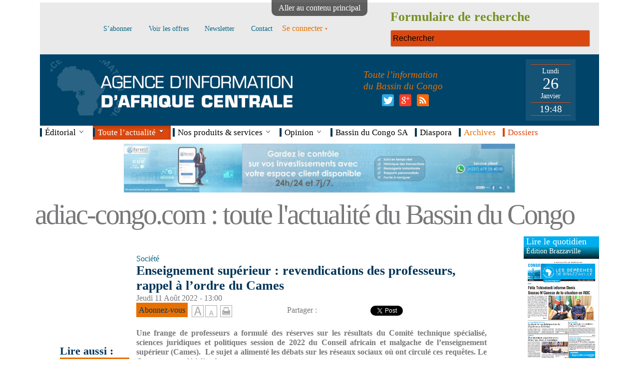

--- FILE ---
content_type: text/html; charset=utf-8
request_url: https://www.adiac-congo.com/content/enseignement-superieur-revendications-des-professeurs-rappel-lordre-du-cames-140287
body_size: 17955
content:
<!DOCTYPE html>
<!--[if IEMobile 7]><html class="iem7" lang="fr" dir="ltr"><![endif]-->
<!--[if lte IE 6]><html class="lt-ie9 lt-ie8 lt-ie7" lang="fr" dir="ltr"><![endif]-->
<!--[if (IE 7)&(!IEMobile)]><html class="lt-ie9 lt-ie8" lang="fr" dir="ltr"><![endif]-->
<!--[if IE 8]><html class="lt-ie9" lang="fr" dir="ltr"><![endif]-->
<!--[if (gte IE 9)|(gt IEMobile 7)]><!--><html lang="fr" dir="ltr" prefix="fb: http://ogp.me/ns/fb# content: http://purl.org/rss/1.0/modules/content/ dc: http://purl.org/dc/terms/ foaf: http://xmlns.com/foaf/0.1/ og: http://ogp.me/ns# rdfs: http://www.w3.org/2000/01/rdf-schema# sioc: http://rdfs.org/sioc/ns# sioct: http://rdfs.org/sioc/types# skos: http://www.w3.org/2004/02/skos/core# xsd: http://www.w3.org/2001/XMLSchema#"><!--<![endif]-->
<head>
<meta charset="utf-8" />
<link rel="shortlink" href="/node/140287" />
<link rel="shortcut icon" href="https://www.adiac-congo.com/sites/default/files/favicon.ico" type="image/vnd.microsoft.icon" />
<meta name="Generator" content="Drupal 7 (http://drupal.org)" />
<link rel="canonical" href="/content/enseignement-superieur-revendications-des-professeurs-rappel-lordre-du-cames-140287" />
<meta name="viewport" content="width=device-width, initial-scale=1" />
<meta name="MobileOptimized" content="width" />
<meta name="HandheldFriendly" content="true" />
<meta name="apple-mobile-web-app-capable" content="yes" />
<title>Enseignement supérieur : revendications des professeurs, rappel à l’ordre du Cames | adiac-congo.com : toute l&#039;actualité du Bassin du Congo</title>
<meta name="robots" content="index, follow, all">
<META NAME="Description" CONTENT="Enseignement supérieur : revendications des professeurs, rappel à l’ordre du Cames">
<META NAME="Keywords" CONTENT="ADIAC, Depeches de Brazzaville, Agence d'information d'Afrique centrale, Bassin du Congo, Brazzaville, congo, Kinshasa, edition 6eme jour, edition Kinshasa, art, economie, enquetes, environnement, international, politique, sciences, societe, sport, style">
<style>
@import url("https://www.adiac-congo.com/modules/system/system.base.css?t9hlny");
@import url("https://www.adiac-congo.com/modules/system/system.menus.css?t9hlny");
@import url("https://www.adiac-congo.com/modules/system/system.messages.css?t9hlny");
@import url("https://www.adiac-congo.com/modules/system/system.theme.css?t9hlny");
</style>
<style>
@import url("https://www.adiac-congo.com/modules/aggregator/aggregator.css?t9hlny");
@import url("https://www.adiac-congo.com/modules/comment/comment.css?t9hlny");
@import url("https://www.adiac-congo.com/sites/all/modules/date/date_api/date.css?t9hlny");
@import url("https://www.adiac-congo.com/sites/all/modules/date/date_popup/themes/datepicker.1.7.css?t9hlny");
@import url("https://www.adiac-congo.com/modules/field/theme/field.css?t9hlny");
@import url("https://www.adiac-congo.com/sites/all/modules/google_analytics_reports/google_analytics_reports/google_analytics_reports/google_analytics_reports.css?t9hlny");
@import url("https://www.adiac-congo.com/modules/node/node.css?t9hlny");
@import url("https://www.adiac-congo.com/modules/search/search.css?t9hlny");
@import url("https://www.adiac-congo.com/modules/user/user.css?t9hlny");
@import url("https://www.adiac-congo.com/sites/all/modules/workflow/workflow_admin_ui/workflow_admin_ui.css?t9hlny");
@import url("https://www.adiac-congo.com/sites/all/modules/zbh_fancybox/css/fancybox/jquery.fancybox-buttons.css?t9hlny");
@import url("https://www.adiac-congo.com/sites/all/modules/zbh_fancybox/css/fancybox/jquery.fancybox-thumbs.css?t9hlny");
@import url("https://www.adiac-congo.com/sites/all/modules/zbh_fancybox/css/fancybox/jquery.fancybox.css?t9hlny");
@import url("https://www.adiac-congo.com/sites/all/modules/zbh_flexslider/flexslider.css?t9hlny");
@import url("https://www.adiac-congo.com/sites/all/modules/zbh_megamenu/megamenu.css?t9hlny");
@import url("https://www.adiac-congo.com/sites/all/modules/views/css/views.css?t9hlny");
</style>
<style>
@import url("https://www.adiac-congo.com/sites/all/libraries/colorbox/example5/colorbox.css?t9hlny");
@import url("https://www.adiac-congo.com/sites/all/modules/ctools/css/ctools.css?t9hlny");
@import url("https://www.adiac-congo.com/sites/all/modules/dropdown_login/theme/dropdown_login.css?t9hlny");
</style>
<style media="screen">div.node-inner{font-size:100%;}
</style>
<style>
@import url("https://www.adiac-congo.com/sites/all/modules/textsize/textsize.css?t9hlny");
@import url("https://www.adiac-congo.com/sites/all/modules/easy_social/css/easy_social.css?t9hlny");
@import url("https://www.adiac-congo.com/sites/all/modules/jcarousel/skins/default/jcarousel-default.css?t9hlny");
@import url("https://www.adiac-congo.com/sites/default/files/spamicide/tester.css?t9hlny");
@import url("https://www.adiac-congo.com/sites/all/modules/custom_search/custom_search.css?t9hlny");
@import url("https://www.adiac-congo.com/sites/all/modules/print/print_ui/css/print_ui.theme.css?t9hlny");
</style>
<style media="screen">
@import url("https://www.adiac-congo.com/sites/all/themes/adaptivetheme/at_core/css/at.settings.style.headings.css?t9hlny");
@import url("https://www.adiac-congo.com/sites/all/themes/adaptivetheme/at_core/css/at.settings.style.image.css?t9hlny");
@import url("https://www.adiac-congo.com/sites/all/themes/adaptivetheme/at_core/css/at.layout.css?t9hlny");
</style>
<style>
@import url("https://www.adiac-congo.com/sites/all/themes/adaptivetheme/corolla/css/html-elements.css?t9hlny");
@import url("https://www.adiac-congo.com/sites/all/themes/adaptivetheme/corolla/css/forms.css?t9hlny");
@import url("https://www.adiac-congo.com/sites/all/themes/adaptivetheme/corolla/css/tables.css?t9hlny");
@import url("https://www.adiac-congo.com/sites/all/themes/adaptivetheme/corolla/css/page.css?t9hlny");
@import url("https://www.adiac-congo.com/sites/all/themes/adaptivetheme/corolla/css/articles.css?t9hlny");
@import url("https://www.adiac-congo.com/sites/all/themes/adaptivetheme/corolla/css/comments.css?t9hlny");
@import url("https://www.adiac-congo.com/sites/all/themes/adaptivetheme/corolla/css/fields.css?t9hlny");
@import url("https://www.adiac-congo.com/sites/all/themes/adaptivetheme/corolla/css/blocks.css?t9hlny");
@import url("https://www.adiac-congo.com/sites/all/themes/adaptivetheme/corolla/css/navigation.css?t9hlny");
@import url("https://www.adiac-congo.com/sites/all/themes/adaptivetheme/corolla/css/corolla.settings.style.css?t9hlny");
@import url("https://www.adiac-congo.com/sites/default/files/color/corolla-1f24af83/colors.css?t9hlny");
</style>
<style media="print">
@import url("https://www.adiac-congo.com/sites/all/themes/adaptivetheme/corolla/css/print.css?t9hlny");
</style>
<link type="text/css" rel="stylesheet" href="https://www.adiac-congo.com/sites/default/files/adaptivetheme/corolla_files/corolla.responsive.layout.css?t9hlny" media="only screen" />
<style media="screen">
@import url("https://www.adiac-congo.com/sites/default/files/adaptivetheme/corolla_files/corolla.fonts.css?t9hlny");
</style>
<link type="text/css" rel="stylesheet" href="https://www.adiac-congo.com/sites/all/themes/adaptivetheme/corolla/css/responsive.custom.css?t9hlny" media="only screen" />
<link type="text/css" rel="stylesheet" href="https://www.adiac-congo.com/sites/all/themes/adaptivetheme/corolla/css/responsive.smartphone.portrait.css?t9hlny" media="only screen and (max-width:320px)" />
<link type="text/css" rel="stylesheet" href="https://www.adiac-congo.com/sites/all/themes/adaptivetheme/corolla/css/responsive.smartphone.landscape.css?t9hlny" media="only screen and (min-width:321px) and (max-width:480px)" />
<link type="text/css" rel="stylesheet" href="https://www.adiac-congo.com/sites/all/themes/adaptivetheme/corolla/css/responsive.tablet.portrait.css?t9hlny" media="only screen and (min-width:481px) and (max-width:768px)" />
<link type="text/css" rel="stylesheet" href="https://www.adiac-congo.com/sites/all/themes/adaptivetheme/corolla/css/responsive.tablet.landscape.css?t9hlny" media="only screen and (min-width:769px) and (max-width:1024px)" />
<link type="text/css" rel="stylesheet" href="https://www.adiac-congo.com/sites/all/themes/adaptivetheme/corolla/css/responsive.desktop.css?t9hlny" media="only screen and (min-width:1025px)" />
<style>
@import url("https://www.adiac-congo.com/sites/default/files/fontyourface/wysiwyg.css?t9hlny");
@import url("https://www.adiac-congo.com/sites/default/files/fontyourface/font.css?t9hlny");
@import url("https://www.adiac-congo.com/sites/default/files/fontyourface/local_fonts/Myriad_Pro_regular-normal-normal/stylesheet.css?t9hlny");
</style>

<!--[if lt IE 8]>
<style media="screen">
@import url("https://www.adiac-congo.com/sites/default/files/adaptivetheme/corolla_files/corolla.lt-ie8.layout.css?t9hlny");
</style>
<![endif]-->

<!--[if lte IE 9]>
<style media="screen">
@import url("https://www.adiac-congo.com/sites/all/themes/adaptivetheme/corolla/css/ie-lte-9.css?t9hlny");
</style>
<![endif]-->
<script src="//ajax.googleapis.com/ajax/libs/jquery/1.7.1/jquery.min.js"></script>
<script>window.jQuery || document.write("<script src='/sites/all/modules/jquery_update/replace/jquery/1.7/jquery.min.js'>\x3C/script>")</script>
<script src="https://www.adiac-congo.com/sites/default/files/js/js_IkgOrrVZK1UTp2HktvFi5vo1g7b25Muyr5GoySikuic.js"></script>
<script src="https://www.adiac-congo.com/sites/default/files/js/js_3kpuFG9hplasnVNukLtlogTthC4yQ3rb-C3J9yFlU4c.js"></script>
<script src="https://www.adiac-congo.com/sites/default/files/js/js_BaeQb-wCwcqhAAMwDUJXv5hHV8d4ncWfGF0njQMnrdg.js"></script>
<script>  var textsizeCookieExpires = 365;
  var textsizeCookieDomain = "/";
  var textsizeElement = "div";
  var textsizeElementClass = ".node-inner";
  var textsizeIncrement = 6;
  var textsizeNormal = 100;
  var textsizeMinimum = 52;
  var textsizeMaximum = 148;
  var textsizeIncrementDisplay = 6;
  var textsizeNormalDisplay = 100;
  var textsizeDisplay = 1;
  var textsizeMinT = "<abbr title=\"Minimum\" class=\"textsize\">Min.</abbr> ";
  var textsizeMaxT = "<abbr title=\"Maximum\" class=\"textsize\">Max.</abbr> ";
  var textsizeCurrentText = "Current Size";
  var textsizeReset = 0;</script>
<script src="https://www.adiac-congo.com/sites/default/files/js/js_2QbBjWCWZOLA1_b-jTki6iB-MZDmbbO_Frm4bQNsAMY.js"></script>
<script src="//platform.twitter.com/widgets.js"></script>
<script src="//apis.google.com/js/plusone.js"></script>
<script src="https://www.adiac-congo.com/sites/default/files/js/js_fB6f-NQBrQqnj0VqBj1RRpI9mB64zYWC8vxKcQeaZXw.js"></script>
<script>var _gaq = _gaq || [];_gaq.push(["_setAccount", "UA-430446-36"]);(function(i,s,o,g,r,a,m){i['GoogleAnalyticsObject']=r;i[r]=i[r]||function(){
  (i[r].q=i[r].q||[]).push(arguments)},i[r].l=1*new Date();a=s.createElement(o),
  m=s.getElementsByTagName(o)[0];a.async=1;a.src=g;m.parentNode.insertBefore(a,m)
  })(window,document,'script','//www.google-analytics.com/analytics.js','ga');

  ga('create', 'UA-430446-36', 'adiac-congo.com');
  ga('send', 'pageview');_gaq.push(["_trackPageview"]);(function() {var ga = document.createElement("script");ga.type = "text/javascript";ga.async = true;ga.src = ("https:" == document.location.protocol ? "https://ssl" : "http://www") + ".google-analytics.com/ga.js";var s = document.getElementsByTagName("script")[0];s.parentNode.insertBefore(ga, s);})();</script>
<script src="https://www.adiac-congo.com/sites/default/files/js/js_a-O8HvT5utEyCxrpoDK_EAKTth3ZEgTFUn6TNUrNjro.js"></script>
<script src="https://www.adiac-congo.com/sites/default/files/js/js_LNcInGcDtcKzM4lG5ccX4EgA7KCvQqIAksrfR9Kw7t8.js"></script>
<script>jQuery.extend(Drupal.settings, {"basePath":"\/","pathPrefix":"","ajaxPageState":{"theme":"corolla","theme_token":"urbLelmhJBmmgNGq_au3qwvjkC-qyZTbSDU6MT9ccL4","js":{"sites\/all\/themes\/adaptivetheme\/corolla\/scripts\/media_queries.js":1,"\/\/ajax.googleapis.com\/ajax\/libs\/jquery\/1.7.1\/jquery.min.js":1,"0":1,"misc\/jquery.once.js":1,"misc\/drupal.js":1,"sites\/all\/modules\/google_analytics_reports\/google_analytics_reports\/google_analytics_reports\/google_analytics_reports.js":1,"public:\/\/languages\/fr_eRn231e9lxQPWki3O94eYlLg-etQDv1D6-EUOHzl1LU.js":1,"sites\/all\/libraries\/colorbox\/jquery.colorbox-min.js":1,"sites\/all\/modules\/colorbox\/js\/colorbox.js":1,"sites\/all\/modules\/colorbox\/js\/colorbox_load.js":1,"sites\/all\/modules\/dropdown_login\/theme\/dropdown_login.js":1,"1":1,"sites\/all\/modules\/textsize\/jquery.textsize.js":1,"misc\/jquery.cookie.js":1,"sites\/all\/modules\/custom_search\/js\/custom_search.js":1,"\/\/platform.twitter.com\/widgets.js":1,"\/\/apis.google.com\/js\/plusone.js":1,"sites\/all\/modules\/jcarousel\/js\/jquery.jcarousel.min.js":1,"sites\/all\/modules\/jcarousel\/js\/jcarousel.js":1,"sites\/all\/modules\/google_analytics\/googleanalytics.js":1,"2":1,"sites\/all\/modules\/zbh_fancybox\/js\/fancybox\/jquery.fancybox.js":1,"sites\/all\/modules\/zbh_fancybox\/js\/fancybox\/jquery.fancybox-buttons.js":1,"sites\/all\/modules\/zbh_fancybox\/js\/fancybox\/jquery.fancybox-thumbs.js":1,"sites\/all\/modules\/zbh_fancybox\/js\/fancybox\/jquery.easing-1.3.pack.js":1,"sites\/all\/modules\/zbh_fancybox\/js\/fancybox\/jquery.mousewheel-3.0.6.pack.js":1,"sites\/all\/modules\/zbh_flexslider\/jquery.flexslider-min.js":1,"sites\/all\/modules\/zbh_megamenu\/scripts.js":1,"sites\/all\/modules\/zbh_megamenu\/jquery.placeholder.min.js":1,"sites\/all\/themes\/adaptivetheme\/at_core\/scripts\/scalefix.js":1,"sites\/all\/themes\/adaptivetheme\/at_core\/scripts\/onmediaquery.js":1},"css":{"modules\/system\/system.base.css":1,"modules\/system\/system.menus.css":1,"modules\/system\/system.messages.css":1,"modules\/system\/system.theme.css":1,"modules\/aggregator\/aggregator.css":1,"modules\/comment\/comment.css":1,"sites\/all\/modules\/date\/date_api\/date.css":1,"sites\/all\/modules\/date\/date_popup\/themes\/datepicker.1.7.css":1,"modules\/field\/theme\/field.css":1,"sites\/all\/modules\/google_analytics_reports\/google_analytics_reports\/google_analytics_reports\/google_analytics_reports.css":1,"modules\/node\/node.css":1,"modules\/search\/search.css":1,"modules\/user\/user.css":1,"sites\/all\/modules\/workflow\/workflow_admin_ui\/workflow_admin_ui.css":1,"sites\/all\/modules\/zbh_fancybox\/css\/fancybox\/jquery.fancybox-buttons.css":1,"sites\/all\/modules\/zbh_fancybox\/css\/fancybox\/jquery.fancybox-thumbs.css":1,"sites\/all\/modules\/zbh_fancybox\/css\/fancybox\/jquery.fancybox.css":1,"sites\/all\/modules\/zbh_flexslider\/flexslider.css":1,"sites\/all\/modules\/zbh_megamenu\/megamenu.css":1,"sites\/all\/modules\/views\/css\/views.css":1,"sites\/all\/libraries\/colorbox\/example5\/colorbox.css":1,"sites\/all\/modules\/ctools\/css\/ctools.css":1,"sites\/all\/modules\/dropdown_login\/theme\/dropdown_login.css":1,"0":1,"sites\/all\/modules\/textsize\/textsize.css":1,"sites\/all\/modules\/easy_social\/css\/easy_social.css":1,"sites\/all\/modules\/jcarousel\/skins\/default\/jcarousel-default.css":1,"public:\/\/spamicide\/tester.css":1,"sites\/all\/modules\/custom_search\/custom_search.css":1,"sites\/all\/modules\/print\/print_ui\/css\/print_ui.theme.css":1,"sites\/all\/themes\/adaptivetheme\/at_core\/css\/at.settings.style.headings.css":1,"sites\/all\/themes\/adaptivetheme\/at_core\/css\/at.settings.style.image.css":1,"sites\/all\/themes\/adaptivetheme\/at_core\/css\/at.layout.css":1,"sites\/all\/themes\/adaptivetheme\/corolla\/css\/html-elements.css":1,"sites\/all\/themes\/adaptivetheme\/corolla\/css\/forms.css":1,"sites\/all\/themes\/adaptivetheme\/corolla\/css\/tables.css":1,"sites\/all\/themes\/adaptivetheme\/corolla\/css\/page.css":1,"sites\/all\/themes\/adaptivetheme\/corolla\/css\/articles.css":1,"sites\/all\/themes\/adaptivetheme\/corolla\/css\/comments.css":1,"sites\/all\/themes\/adaptivetheme\/corolla\/css\/fields.css":1,"sites\/all\/themes\/adaptivetheme\/corolla\/css\/blocks.css":1,"sites\/all\/themes\/adaptivetheme\/corolla\/css\/navigation.css":1,"sites\/all\/themes\/adaptivetheme\/corolla\/css\/fonts.css":1,"sites\/all\/themes\/adaptivetheme\/corolla\/css\/corolla.settings.style.css":1,"sites\/all\/themes\/adaptivetheme\/corolla\/color\/colors.css":1,"sites\/all\/themes\/adaptivetheme\/corolla\/css\/print.css":1,"public:\/\/adaptivetheme\/corolla_files\/corolla.responsive.layout.css":1,"public:\/\/adaptivetheme\/corolla_files\/corolla.fonts.css":1,"sites\/all\/themes\/adaptivetheme\/corolla\/css\/responsive.custom.css":1,"sites\/all\/themes\/adaptivetheme\/corolla\/css\/responsive.smartphone.portrait.css":1,"sites\/all\/themes\/adaptivetheme\/corolla\/css\/responsive.smartphone.landscape.css":1,"sites\/all\/themes\/adaptivetheme\/corolla\/css\/responsive.tablet.portrait.css":1,"sites\/all\/themes\/adaptivetheme\/corolla\/css\/responsive.tablet.landscape.css":1,"sites\/all\/themes\/adaptivetheme\/corolla\/css\/responsive.desktop.css":1,"sites\/default\/files\/fontyourface\/wysiwyg.css":1,"sites\/default\/files\/fontyourface\/font.css":1,"public:\/\/fontyourface\/local_fonts\/Myriad_Pro_regular-normal-normal\/stylesheet.css":1,"public:\/\/adaptivetheme\/corolla_files\/corolla.lt-ie8.layout.css":1,"sites\/all\/themes\/adaptivetheme\/corolla\/css\/ie-lte-9.css":1}},"colorbox":{"opacity":"0.85","current":"{current} sur {total}","previous":"\u00ab Pr\u00e9c.","next":"Suivant \u00bb","close":"Fermer","maxWidth":"98%","maxHeight":"98%","fixed":true,"mobiledetect":true,"mobiledevicewidth":"480px"},"googleAnalyticsReportsAjaxUrl":"\/google-analytics-reports\/ajax","jcarousel":{"ajaxPath":"\/jcarousel\/ajax\/views","carousels":{"jcarousel-dom-1":{"view_options":{"view_args":"","view_path":"node\/140287","view_base_path":"actualit-s-par-rubrique","view_display_id":"page","view_name":"actualit_s_par_rubrique","jcarousel_dom_id":1},"wrap":"last","skin":"default","visible":7,"scroll":1,"auto":2,"autoPause":1,"start":1,"vertical":1,"selector":".jcarousel-dom-1"}}},"custom_search":{"form_target":"_self","solr":0},"better_exposed_filters":{"views":{"actualit_s_par_rubrique":{"displays":{"page":{"filters":[]},"page_1":{"filters":[]}}},"les_plus_lus":{"displays":{"page_1":{"filters":[]},"default":{"filters":[]}}},"edition_brazaville":{"displays":{"default":{"filters":[]}}},"edition_kinshasa":{"displays":{"default":{"filters":[]}}},"edition_samedi":{"displays":{"default":{"filters":[]}}},"editorial_du_jour":{"displays":{"default":{"filters":[]}}},"les_plus_r_cents":{"displays":{"default":{"filters":[]}}}},"datepicker_options":{"dateformat":"dd-mm-yy"}},"googleanalytics":{"trackOutbound":1,"trackMailto":1,"trackDownload":1,"trackDownloadExtensions":"7z|aac|arc|arj|asf|asx|avi|bin|csv|doc|exe|flv|gif|gz|gzip|hqx|jar|jpe?g|js|mp(2|3|4|e?g)|mov(ie)?|msi|msp|pdf|phps|png|ppt|qtm?|ra(m|r)?|sea|sit|tar|tgz|torrent|txt|wav|wma|wmv|wpd|xls|xml|z|zip"}});</script>
<!--[if lt IE 9]>
<script src="https://www.adiac-congo.com/sites/all/themes/adaptivetheme/at_core/scripts/respond.js?t9hlny"></script>
<script src="https://www.adiac-congo.com/sites/all/themes/adaptivetheme/at_core/scripts/html5.js?t9hlny"></script>
<![endif]-->
<script>
jQuery(document).ready(function ($) {//alert($('#date_exige').html());alert($('#edit-submit-to-publi-sur-le-site').html());
    $('.menu-item-481').click(function (e) {
		return confirm('Un dossier est un ensemble d’articles portant sur un même thème. Êtes-vous sûr de vouloir créer un dossier ?');
    });
});		
</script>
</head>
<body class="html not-front not-logged-in one-sidebar sidebar-second page-node page-node- page-node-140287 node-type-article-bulletin site-name-hidden lang-fr site-name-adiac-congocom--toute-lamp039actualité-du-bassin-du-congo section-content color-scheme-custom corolla bs-n bb-n mb-dd rc-6 rct-6">
  <div id="skip-link">
    <a href="#main-content" class="element-invisible element-focusable">Aller au contenu principal</a>
  </div>
    <div id="fb-root"></div>
<script>(function(d, s, id) {
  var js, fjs = d.getElementsByTagName(s)[0];
  if (d.getElementById(id)) return;
  js = d.createElement(s); js.id = id;
  js.src = "//connect.facebook.net/fr_FR/sdk.js#xfbml=1&appId=582617951811940&version=v2.0";
  fjs.parentNode.insertBefore(js, fjs);
}(document, 'script', 'facebook-jssdk'));</script>
<div id="page-wrapper">
  <div id="page" class="page ssc-n ssw-n ssa-l sss-n btc-n btw-b bta-l bts-n ntc-n ntw-b nta-l nts-n ctc-n ctw-b cta-l cts-n ptc-n ptw-b pta-l pts-n">

          <div id="menu-bar-wrapper">
        <div class="container clearfix">
          <div id="menu-bar" class="nav clearfix"><nav id="block-block-2" class="block block-block no-title menu-wrapper menu-bar-wrapper clearfix odd first block-count-1 block-region-menu-bar block-2" >  
  
  <table><tr>
<td class="mhaut"><a href="https://www.adiac-congo.com/content/sabonner"><p>S’abonner</p></a>
<a href="https://www.adiac-congo.com/content/voir-les-offres"><p>Voir les offres</p></a>
<a href="https://www.adiac-congo.com/content/newsletter"><p>Newsletter</p></a>
<a href="https://www.adiac-congo.com/content/contact"><p>Contact</p></a>
<div id="dropdown-login"><a href="/user" class="login button"><span><span>Se connecter</span></span></a><div class="dropdown"><form action="/content/enseignement-superieur-revendications-des-professeurs-rappel-lordre-du-cames-140287?destination=node/140287" method="post" id="user-login-form" accept-charset="UTF-8"><div><div class="form-item form-type-textfield form-item-name">
  <label for="edit-name">e-mail <span class="form-required" title="Ce champ est requis.">*</span></label>
 <input type="text" id="edit-name" name="name" value="" size="15" maxlength="60" class="form-text required" />
</div>
<div class="form-item form-type-password form-item-pass">
  <label for="edit-pass">Mot de passe <span class="form-required" title="Ce champ est requis.">*</span></label>
 <input type="password" id="edit-pass" name="pass" size="15" maxlength="128" class="form-text required" />
</div>
<div class="item-list"><ul><li class="even first"><a href="/user/register" title="Créer un nouveau compte utilisateur.">S&#039;abonner</a></li><li class="odd last"><a href="/user/password" title="Demander un nouveau mot de passe par courriel.">Mot de passe oublié</a></li></ul></div><input type="hidden" name="form_build_id" value="form-vNDh_erXtifsaIsbcD3et4snYTYs1xKJmLW7Nt5MdI8" />
<input type="hidden" name="form_id" value="user_login_block" />
<div class="edit-tester-wrapper"><div class="form-item form-type-textfield form-item-tester">
  <label for="edit-tester">tester </label>
 <input type="text" id="edit-tester" name="tester" value="" size="20" maxlength="128" class="form-text" />
<div class="description">To prevent automated spam submissions leave this field empty.</div>
</div>
</div><div class="form-actions form-wrapper" id="edit-actions"><input type="submit" id="edit-submit" name="op" value="Se connecter" class="form-submit" /></div></div></form></div></div></td>
<td>
<form class="search-form" role="search" action="/content/enseignement-superieur-revendications-des-professeurs-rappel-lordre-du-cames-140287" method="post" id="search-block-form" accept-charset="UTF-8"><div><div class="container-inline">
      <h2 class="element-invisible">Formulaire de recherche</h2>
    <div class="form-item form-type-textfield form-item-search-block-form">
  <input title="Entrer les termes à rechercher" class="custom-search-box form-text" placeholder="Rechercher" type="search" id="edit-search-block-form--2" name="search_block_form" value="" size="15" maxlength="128" />
</div>
<div class="form-actions form-wrapper" id="edit-actions--2"><input style="display:none;" type="submit" id="edit-submit--2" name="op" value="" class="form-submit" /></div><input type="hidden" name="form_build_id" value="form-sQjzryX_ur6tUrK9gq-DEV_wdVRev3Jm0lS56MTPv1I" />
<input type="hidden" name="form_id" value="search_block_form" />
</div>
</div></form></td>
</tr></table>
<script>
jQuery(document).ready(function($){
    $('input, textarea').placeholder();
});
</script>
  </nav><nav id="block-block-3" class="block block-block no-title menu-wrapper menu-bar-wrapper clearfix even block-count-2 block-region-menu-bar block-3" >  
  
  <script>
function date_heure(id)
{
        date = new Date;
        annee = date.getFullYear();
        moi = date.getMonth();
        var mois =['Janvier', 'F&eacute;vrier', 'Mars', 'Avril', 'Mai', 'Juin', 'Juillet', 'Ao&ucirc;t', 'Septembre', 'Octobre', 'Novembre', 'D&eacute;cembre'];
        //mois = new Array('Janvier', 'F&eacute;vrier', 'Mars', 'Avril', 'Mai', 'Juin', 'Juillet', 'Ao&ucirc;t', 'Septembre', 'Octobre', 'Novembre', 'D&eacute;cembre');
        j = date.getDate();
        jour = date.getDay();
        jours = new Array('Dimanche', 'Lundi', 'Mardi', 'Mercredi', 'Jeudi', 'Vendredi', 'Samedi');
        h = date.getHours();
        if(h<10)
        {
                h = "0"+h;
        }
        m = date.getMinutes();
        if(m<10)
        {
                m = "0"+m;
        }
        document.getElementById('jourt').innerHTML = jours[jour];
        document.getElementById('journ').innerHTML = j;
        document.getElementById('mois').innerHTML = mois[moi];
        document.getElementById('heure').innerHTML = h+':'+m;
        setTimeout('date_heure("'+id+'");','60000');
        return true;
}
</script>
<div id="entete">
<table><tr>
<td style="max-width: 340px;"><a href="https://www.adiac-congo.com"><img alt="Les Dépêches de Brazzaville" title="Les Dépêches de Brazzaville" style="width:100%; max-width: 510px;" src="https://www.adiac-congo.com/sites/default/files/images/logo.png"></a></td>
<td><h4 class="entete-slogan">Toute l’information<br />du Bassin du Congo</h4>
<div class="social_links">

<div class="social-links-twitter" style="display: inline-block;"><img class="image-style-none" src="https://www.adiac-congo.com/sites/default/files/twitter.png" alt="Twitter logo">
<div class="conteneur_popinbox">
  <div class="popinbox">
	 <div id="header_twitter_contenu">
		<span class="block txt4">Suivre ADIAC sur Twitter</span>
		<div class="liste_img_lien">
			<a target="_blank" href="http://twitter.com/ADIAC_LDB" class="block obf" style="float: left; margin-right: 0.5em;">
			<img alt="Avatar ADIAC" width="48" height="48" class="radius5" src="/sites/default/files/logo_adiac.jpg"></a>
			<a target="_blank" href="http://twitter.com/ADIAC_LDB" class="block obf">@ADIAC_LDB</a>
<a href="https://twitter.com/ADIAC_LDB" class="twitter-follow-button" data-show-count="false" data-lang="fr" data-size="large" data-dnt="true">Suivre @ADIAC_LDB</a>
<script>!function(d,s,id){var js,fjs=d.getElementsByTagName(s)[0],p=/^http:/.test(d.location)?'http':'https';if(!d.getElementById(id)){js=d.createElement(s);js.id=id;js.src=p+'://platform.twitter.com/widgets.js';fjs.parentNode.insertBefore(js,fjs);}}(document, 'script', 'twitter-wjs');</script>
		</div>
	 </div>
  </div>
</div>
</div>

<a href="https://plus.google.com/u/0/+Adiaccongo-info/posts" title="Page Google+" class="social-links-google-plus" rel="nofollow" target="_blank"><img typeof="foaf:Image" class="image-style-none" src="https://www.adiac-congo.com/sites/default/files/google_plus.png" alt="Google+ logo"></a>
<a href="http://www.adiac-congo.com/flux_rss_home" title="Flux RSS" class="social-links-rss" rel="nofollow" target="_blank"><img typeof="foaf:Image" class="image-style-none" src="https://www.adiac-congo.com/sites/default/files/rss.png" alt="RSS logo"></a>
</div>
</td>
<td>
<div id="horloge">
<p id="jourt"></p>
<p id="journ"></p>
<p id="mois"></p>
<p id="heure"></p>
</div>
<script type="text/javascript">window.onload = date_heure();</script>
</td>
</tr></table>
</div>
  </nav><nav id="block-block-4" class="block block-block no-title menu-wrapper menu-bar-wrapper clearfix odd block-count-3 block-region-menu-bar block-4" >  
  
  <div>
    <div class="megamenu_container megamenu_white_bar megamenu_light"><!-- Begin Menu Container -->

        
        <ul class="megamenu"><!-- Begin Mega Menu -->
           

            <li class="megamenu_button" style="display: none;"><a href="#">Menu principal</a></li>

        
            <li style=""><div class="separateur"></div><a class="megamenu_drop">Éditorial</a>
               <div class="dropdown_10columns dropdown_container editorial" style="left: -1px; top: auto; display: none; overflow-x: hidden; overflow-y: auto;">
                <div class="view view-editorial-du-jour view-id-editorial_du_jour view-display-id-default view-dom-id-cf479d1d0eef86f4e6b6fe84c5f86152">
        
  
  
      <div class="view-content">
        <div class="views-row views-row-1 views-row-odd views-row-first views-row-last">
      
  <div class="views-field views-field-title">        <h2 class="field-content"><a href="/content/approche-concertee-168759" target="_parent">Approche concertée </a></h2>  </div>  
  <div class="views-field views-field-field-date-publication-article">        <p class="field-content">24-01-2026 17:16</p>  </div>  
  <div class="views-field views-field-field-texte">        <div class="field-content"><p style="text-align: justify;">Un homme averti en vaut deux dit l'adage. Appliquée à une personne morale l'on peut aussi avancer : une institution avisée des conséquences de ses choix peut s'en prémunir si elle en prend conscience.</p>
<p style="text-align: justify;">La situation actuelle de la CEMAC (Communauté économique des États de l'Afrique centrale) interpelle à plus d'un titre. Il suffit de lire le communiqué final du sommet extraordinaire des dirigeants des pays membres réunis à Brazzaville, jeudi 22 janvier, pour s'en convaincre.</p>
<p style="text-align: justify;">Tenant pratiquement lieu de feuille de route de la Communauté, les conclusions de la concertation invitent, entre autres, les six États de la CEMAC à agir de façon concertée s'ils souhaitent renforcer les assises de l'institution et en préserver la crédibilité vis-à-vis d'eux-mêmes, des populations au nom desquelles ils parlent mais aussi de leurs partenaires.</p>
<p style="text-align: justify;">Ces derniers, faut-il le rappeler, ont en plusieurs occasions tiré la sonnette d'alarme sans apparemment être parvenus à convaincre les gouvernements concernés à sauter le pas. </p>
<p style="text-align: justify;">À Brazzaville, la présence de quatre chefs d'Etat sur les six que compte la CEMAC, deux autres d’entre eux ayant été représentés à un haut niveau, est le signe que la situation reste préoccupante. Mais aussi que les solutions appropriées sont à portée de main.</p>
<p style="text-align: justify;">Conclusion provisoire : attention CEMAC, bouge-toi vite et fort avant que le ciel de la confiance mutuelle de tes composantes, gage de ta stabilité, ne s'assombrisse. Sinon, à n’en pas douter, ce sera la catastrophe !</p>
</div>  </div>  
  <div class="views-field views-field-field-nom-du-journaliste">        <p class="field-content">Les Dépêches de Brazzaville </p>  </div>  </div>
    </div>
  
  
  
  
  
  
</div>               </div>
            </li>
            
            <li style="" class="special"><div class="separateur"></div><a class="megamenu_drop">Toute l’actualité</a>
                <div class="dropdown_10columns dropdown_container ttactualite" style="left: auto; top: auto; display: none;">
<table><tr>
<td style="vertical-align: top; width: 30%;">
<a href="https://www.adiac-congo.com/rubrique/style-et-art-de-vivre">Style et Art de vivre</a><br /><a href="https://www.adiac-congo.com/rubrique/sport">Sport</a><br /><a href="https://www.adiac-congo.com/rubrique/societe">Société</a><br /><a href="https://www.adiac-congo.com/rubrique/enquetes">Enquêtes</a><br /><a href="https://www.adiac-congo.com/rubrique/economie">Économie</a><br /><a href="https://www.adiac-congo.com/rubrique/environnement">Environnement</a><br /><a href="https://www.adiac-congo.com/rubrique/afrique-monde">Afrique-Monde</a><br /><a href="https://www.adiac-congo.com/rubrique/science-technologie-web">Science-Technologie-Web</a><br /><a href="https://www.adiac-congo.com/rubrique/politique">Politique</a><br /><a href="https://www.adiac-congo.com/rubrique/art-culture-media">Art-Culture-Média</a><br /></td>
<td style="vertical-align: top;">
<p>Les plus récents</p>
<img alt="Les Dépêches de Brazzaville" title="Les Dépêches de Brazzaville" style="margin: 0px;" src="https://www.adiac-congo.com/sites/default/files/images/hr.png">
  <div class="view view-les-plus-r-cents view-id-les_plus_r_cents view-display-id-default view-dom-id-e83cde0892dbcfdf923f275fc88fa688">
        
  
  
      <div class="view-content">
        <div class="views-row views-row-1 views-row-odd views-row-first">
      
  <div class="views-field views-field-title">        <span class="field-content"><a href="/content/otoho-singida-blacks-stars-lacte-2-aux-allures-dune-revanche-168792"> AS Otohô- Singida Blacks stars :  l’acte 2 aux allures d’une revanche 
<hr></a></span>  </div>  </div>
  <div class="views-row views-row-2 views-row-even">
      
  <div class="views-field views-field-title">        <span class="field-content"><a href="/content/vie-des-partis-le-club-2002-pur-redynamise-ses-instances-de-base-pointe-noire-168794">Vie des partis : le Club 2002 PUR redynamise ses instances de base à Pointe-Noire
<hr></a></span>  </div>  </div>
  <div class="views-row views-row-3 views-row-odd">
      
  <div class="views-field views-field-title">        <span class="field-content"><a href="/content/employabilite-des-jeunes-le-referentiel-du-baccalaureat-professionnel-en-maintenance-2">Employabilité des jeunes : Le référentiel du baccalauréat professionnel en maintenance automobile désormais disponible
<hr></a></span>  </div>  </div>
  <div class="views-row views-row-4 views-row-even">
      
  <div class="views-field views-field-title">        <span class="field-content"><a href="/content/disparition-les-adieux-du-pct-pascal-ange-andjembo-168790">Disparition : les adieux du PCT à Pascal Ange Andjembo 
<hr></a></span>  </div>  </div>
  <div class="views-row views-row-5 views-row-odd views-row-last">
      
  <div class="views-field views-field-title">        <span class="field-content"><a href="/content/senat-lobservatoire-242-presente-les-conclusions-de-son-enquete-sur-les-defis-et">Sénat : l’Observatoire 242 présente les conclusions de son enquête sur les défis et réalisations du quinquennat
<hr></a></span>  </div>  </div>
    </div>
  
  
  
  
  
  
</div></td>
<td style="vertical-align: top;">
<p>Les plus lus</p>
<img alt="Les Dépêches de Brazzaville" title="Les Dépêches de Brazzaville" style="margin: 0px;" src="https://www.adiac-congo.com/sites/default/files/images/hr.png">
  <div class="view view-les-plus-lus view-id-les_plus_lus view-display-id-default view-dom-id-8348e74011a20ea7f44757d1f864ed71">
        
  
  
      <div class="view-content">
        <div class="views-row views-row-1 views-row-odd views-row-first">
      
  <div class="views-field views-field-field-image">        <div class="field-content"><img typeof="foaf:Image" class="image-style-thumbnail" src="https://www.adiac-congo.com/sites/default/files/styles/thumbnail/public/default_images/offre_abonement_2.png?itok=MaSMhGLL" alt="" /></div>  </div>  
  <div class="views-field views-field-title">        <span class="field-content"><a href="/content/pool-echauffourees-mindouli-168615">Pool : échauffourées à Mindouli 
<hr></a></span>  </div>  </div>
  <div class="views-row views-row-2 views-row-even views-row-last">
      
  <div class="views-field views-field-field-image">        <div class="field-content"><img typeof="foaf:Image" class="image-style-thumbnail" src="https://www.adiac-congo.com/sites/default/files/styles/thumbnail/public/pct_fileminimizer_11.jpg?itok=kqFQPOpV" width="100" height="75" alt="" /></div>  </div>  
  <div class="views-field views-field-title">        <span class="field-content"><a href="/content/affrontement-dgsp-ninjas-dans-le-pool-le-pct-salue-la-reaction-du-gouvernement-168661">Affrontement DGSP-ninjas dans le Pool : le PCT salue la réaction du gouvernement
<hr></a></span>  </div>  </div>
    </div>
  
  
  
  
  
  
</div></td>
</tr></table>                </div>
            </li>

            <li style=""><div class="separateur"></div><a class="megamenu_drop">Nos produits & services</a>
                <div class="dropdown_8columns dropdown_container" style="left: auto; top: auto; display: none;">
<table><tr>
<td style="vertical-align: top;width: 25%;">
<p style="color: #E77000;margin: 0;">Abonnement Flux RSS</p>
<img style="margin: 0px; width:100%;" src="https://www.adiac-congo.com/sites/default/files/images/hr.png">
<a style=" margin-top: 7px; display: block; " href="https://www.adiac-congo.com/content/page-en-cours-de-realisation">Abonnez-vous et recevez en live une information ciblée.</a>
</td>
<td style="vertical-align: top;width: 25%;;">
<p style="color: #E77000;margin: 0;">Abonnement média</p>
<img style="margin: 0px; width:100%;" src="https://www.adiac-congo.com/sites/default/files/images/hr.png">
<a style=" margin-top: 7px; display: block; " href="https://www.adiac-congo.com/content/page-en-cours-de-realisation">Accédez à nos vidéos, à notre fonds photos et nos reportages audios.</a>
</td>
<td style="vertical-align: top;width: 25%;">
<p style="color: #E77000;margin: 0;">Offre spéciale Entreprises</p>
<img style="margin: 0px; width:100%;" src="https://www.adiac-congo.com/sites/default/files/images/hr.png">
<a style=" margin-top: 7px; display: block; " href="https://www.adiac-congo.com/content/page-en-cours-de-realisation">
<h4 style="color: #E77000;margin-bottom: 15px;">Abonnez vos salariés</h4>
<p>Quotidien et supplément du 6eme jour livrés, site web, toute l'information sur vos secteur d'activité et votre région.<br/>
A Brazzaville ou Pointe-Noire, à partir de 10 abonnements.</p>
</a>
</td>
<td style="width: 25%;">
<img style="margin: 0px;" src="https://www.adiac-congo.com/sites/default/files/images/Menu-Produits-et-services.png">
</td>
</tr></table>                </div>
            </li>

            <li style=""><div class="separateur"></div><a class="megamenu_drop">Opinion</a>
                <div class="dropdown_6columns dropdown_container" style="left: auto; top: auto; display: none;">
<div style="position: relative;">
<div style="width: 30%; position: absolute; right:0;">
<img alt="plume" title="plume" style="margin: 0px; width: 100%;" src="https://www.adiac-congo.com/sites/default/files/images/plume.png">
</div>
<table class="derniers_opinions">
<tr><td class="col1"><a href="https://www.adiac-congo.com/opinion_rubrique/Éditorial">Éditorial : </a></td><td class="col2"><a href="/content/approche-concertee-168759">Approche concertée </a></td></tr><tr><td class="col1"><a href="https://www.adiac-congo.com/opinion_rubrique/Réflexion">Réflexion : </a></td><td class="col2"><a href="/content/au-coeur-de-lunesco-165280">Au cœur de l’Unesco …</a></td></tr><tr><td class="col1"><a href="https://www.adiac-congo.com/opinion_rubrique/Le fin mot du jour">Le fin mot du jour : </a></td><td class="col2"><a href="/content/tombee-de-son-piedestal-168774">Tombée de son piédestal ?</a></td></tr><tr><td class="col1"><a href="https://www.adiac-congo.com/opinion_rubrique/Humeur">Humeur : </a></td><td class="col2"><a href="/content/et-la-congolaise-des-eaux-167028">Et La Congolaise des eaux…</a></td></tr><tr><td class="col1"><a href="https://www.adiac-congo.com/opinion_rubrique/Chronique">Chronique : </a></td><td class="col2"><a href="/content/les-vagues-de-chaleur-sont-elles-un-avant-gout-du-climat-futur-156630">Les vagues de chaleur sont-elles un avant goût du climat futur ? </a></td></tr><tr><td class="col1"><a href="https://www.adiac-congo.com/opinion_rubrique/Brin d’histoire">Brin d’histoire : </a></td><td class="col2"><a href="/content/clap-de-fin-93445">Clap de fin</a></td></tr><tr><td class="col1"><a href="https://www.adiac-congo.com/opinion_rubrique/Tribune libre">Tribune libre : </a></td><td class="col2"><a href="/content/russie-et-afrique-un-partenariat-axe-sur-lavenir-139741">Russie et Afrique : un partenariat axé sur l&#039;avenir </a></td></tr><tr><td class="col1"><a href="https://www.adiac-congo.com/opinion_rubrique/Idées-forces">Idées-forces : </a></td><td class="col2"><a href="/content/message-du-president-de-la-republique-laudience-solennelle-de-rentree-judiciaire-de-la-cour">Message du président de la République à l&#039;audience solennelle de rentrée judiciaire de la Cour suprême</a></td></tr><tr><td class="col1"><a href="https://www.adiac-congo.com/opinion_rubrique/Analyse">Analyse : </a></td><td class="col2"><a href="/content/france-le-gouvernement-barnier-un-executif-au-centre-droit-160015">France : le gouvernement Barnier, un exécutif au centre-droit ?</a></td></tr></table>
</div>
                </div>
            </li>
            
            <li><div class="separateur"></div><a href="https://www.adiac-congo.com/content/bassin-du-congo-sa">Bassin du Congo SA</a></li>
            <li><div class="separateur"></div><a href="https://www.adiac-congo.com/diaspora">Diaspora</a></li>
            <li><div class="separateur"></div><a href="https://www.adiac-congo.com/archives" style="color: #E77000;">Archives</a></li>
            <li><div class="separateur last"></div><a href="https://www.adiac-congo.com/Dossiers" style="color: #DA480F;">Dossiers</a></li>
      
        </ul>
    </div>
</div>
<script>
jQuery(document).ready(function($){
    $('.megamenu').megaMenuCompleteSet({
        menu_speed_show : 300, // Time (in milliseconds) to show a drop down
        menu_speed_hide : 200, // Time (in milliseconds) to hide a drop down
        menu_speed_delay : 200, // Time (in milliseconds) before showing a drop down
        menu_effect : 'hover_fade', // Drop down effect, choose between 'hover_fade', 'hover_slide', etc.
        menu_click_outside : 1, // Clicks outside the drop down close it (1 = true, 0 = false)
        menu_show_onload : 0, // Drop down to show on page load (type the number of the drop down, 0 for none)
        menu_responsive:1 // 1 = Responsive, 0 = Not responsive
    });
$('.megamenu .editorial').show();
maxh = $(window).height() - $('.megamenu .editorial').offset().top - 37;
$('.megamenu .editorial').hide();
$('.megamenu .editorial').css('max-height', maxh+'px');
});
</script>
  </nav><nav id="block-nodeblock-43700" class="block block-nodeblock no-title menu-wrapper menu-bar-wrapper clearfix even last block-count-4 block-region-menu-bar block-43700" >  
  
  <div class="flexslider" style="margin-top:10px;">
		<ul class="slides">
		<li><a class="impub" href="https://groupebgfibank.com/" target="_blank"><img typeof="foaf:Image" class="image-style-none" src="https://www.adiac-congo.com/sites/default/files/thumbnail_banniere-les-depeches-de-brazza_728x90-ipo.jpg" alt="" /></a></li><li><a class="impub" href="https://hamgt.com/espace-client/" target="_blank"><img typeof="foaf:Image" class="image-style-none" src="https://www.adiac-congo.com/sites/default/files/espace-client_ham_adiac_bann.-hor.-728x90px.jpg" alt="" /></a></li><li><a class="impub" href="https://forms.gle/HgTZamCbuWaNX8i18" target="_blank"><img typeof="foaf:Image" class="image-style-none" src="https://www.adiac-congo.com/sites/default/files/banner-parc-national-de-conkouati-douali-728-90.jpg" alt="" /></a></li><li><a class="impub" href="https://www.adiac.tv/" target="_blank"><img typeof="foaf:Image" class="image-style-none" src="https://www.adiac-congo.com/sites/default/files/bannier-1928x90-01.gif" alt="" /></a></li><li><a class="impub" href="http://lesdepechesdebrazzaville.fr/" target="_blank"><img typeof="foaf:Image" class="image-style-none" src="https://www.adiac-congo.com/sites/default/files/brazzaville_0.jpg" alt="" /></a></li>		</ul>
</div>
<script type="text/javascript">
jQuery(document).ready(function ($) {
	$('.flexslider').flexslider({
		animation: "fade",
		slideshowSpeed: 4000,
		directionNav: false,
		pauseOnHover: true,
		controlNav: false
	});
});
</script>

  </nav></div>        </div>
      </div>
    
      <div id="sas_45656"></div>
      <script type="application/javascript">
          sas.cmd.push(function() {
              sas.render("45656");  // Format : MegaBanniere 1 728x90
          });
      </script>

    <div id="header-wrapper">
      <div class="container clearfix">

        <header class="clearfix" role="banner">

                      <div id="branding" class="branding-elements clearfix">

              
                              <hgroup id="name-and-slogan" class="element-invisible" id="name-and-slogan">

                                      <h2 id="site-name" class="element-invisible" id="site-name"><a href="/" title="Page d&#039;accueil">adiac-congo.com : toute l&#039;actualité du Bassin du Congo</a></h2>
                  
                  
                </hgroup>
              
            </div>
          
          <script type="text/javascript">
var fb_param = {};
fb_param.pixel_id = '6008772677471';
fb_param.value = '0.00';
fb_param.currency = 'EUR';
(function(){
  var fpw = document.createElement('script');
  fpw.async = true;
  fpw.src = '//connect.facebook.net/en_US/fp.js';
  var ref = document.getElementsByTagName('script')[0];
  ref.parentNode.insertBefore(fpw, ref);
})();
</script>

<noscript><img height="1" width="1" alt="" style="display:none" src="https://www.facebook.com/offsite_event.php?id=6008772677471&amp;value=0&amp;currency=EUR" /></noscript>
		  
        </header>

      </div>
    </div>

    
    
    
    <div id="content-wrapper">
      <div class="container">

        <div id="columns">
          <div class="columns-inner clearfix">

            <div id="content-column">
              <div class="content-inner">

                
                <section id="main-content" role="main">

                  
                  <div class="content-margin">
                    <div class="content-style">

                      
                      
                      
                      
                      
                      
                      <div id="content">
                        <div id="block-system-main" class="block block-system no-title odd first last block-count-5 block-region-content block-main" >  
  
  <article id="node-140287" class="node node-article-bulletin article even node-full ia-n clearfix" about="/content/enseignement-superieur-revendications-des-professeurs-rappel-lordre-du-cames-140287" typeof="sioc:Item foaf:Document" role="article">
<table><tr>
<td class="articlecol1">
    <div class="view view-actualit-s-par-rubrique view-id-actualit_s_par_rubrique view-display-id-page_1 view-dom-id-03811d2b278382effeead7496f618663">
            <div class="view-header">
      <h3>Lire aussi :</h3>    </div>
  
  
  
      <div class="view-content">
        <div class="views-row views-row-1 views-row-odd views-row-first">
      
  <div class="views-field views-field-field-rubrique">        <div class="field-content"><a href="/rubrique/Soci%C3%A9t%C3%A9">Société</a></div>  </div>  
  <div class="views-field views-field-title">        <span class="field-content"><a href="/content/vie-des-partis-le-club-2002-pur-redynamise-ses-instances-de-base-pointe-noire-168794"><span>&gt; </span>Vie des partis : le Club 2002 PUR redynamise ses instances de base à Pointe-Noire</a></span>  </div>  </div>
  <div class="views-row views-row-2 views-row-even views-row-last">
      
  <div class="views-field views-field-field-rubrique">        <div class="field-content"><a href="/rubrique/Soci%C3%A9t%C3%A9">Société</a></div>  </div>  
  <div class="views-field views-field-title">        <span class="field-content"><a href="/content/employabilite-des-jeunes-le-referentiel-du-baccalaureat-professionnel-en-maintenance-2"><span>&gt; </span>Employabilité des jeunes : Le référentiel du baccalauréat professionnel en maintenance automobile désormais disponible</a></span>  </div>  </div>
    </div>
  
  
  
  
  
  
</div>	
</td>
<td class="articlecol2">
  <div class="node-inner">

    
    		<div class="field field-name-field-rubrique field-type-taxonomy-term-reference field-label-hidden view-mode-full"><ul class="field-items"><li class="field-item even"><a href="/rubrique/societe" typeof="skos:Concept" property="rdfs:label skos:prefLabel" datatype="">Société</a></li></ul></div>		
          <header class="node-header">

                  <h1 class="node-title" rel="nofollow">
                          Enseignement supérieur : revendications des professeurs, rappel à l’ordre du Cames                      </h1>
        
        
      </header>
        <span property="dc:title" content="Enseignement supérieur : revendications des professeurs, rappel à l’ordre du Cames" class="rdf-meta element-hidden"></span><span property="sioc:num_replies" content="0" datatype="xsd:integer" class="rdf-meta element-hidden"></span><div>
<div class="field field-name-field-date-publication-article field-type-datetime field-label-hidden view-mode-full"><div class="field-items"><div class="field-item even"><span class="date-display-single" property="dc:date" datatype="xsd:dateTime" content="2022-08-11T13:00:00+02:00">Jeudi 11 Août 2022 - 13:00</span></div></div></div><div class="toolbar"><a href="https://www.adiac-congo.com/content/sabonner" style=" color: #086782; "><p style="background: #E77000; color: #003558; margin: 0px; padding: 5px; display: inline-block; float: left;">Abonnez-vous</p></a><ul class="textsize_inline textsize_current_list">
  <li class="ts_increase_variable"><a href="/textsize/increase?destination=node/140287" title="Taille du texte: Augmenter +6%" class="ts_increase_variable text_display_hidden ts_rollover"><img src="/sites/all/modules/textsize/images/increase_16.gif" alt="Augmenter" class="ts_increase text_display_hidden ts_rollover" /></a></li>
  <li class="ts_normal_variable"><a href="/textsize/normal?destination=node/140287" title="Taille du texte: Normal =100%" class="ts_normal_variable text_display_hidden ts_rollover"><img src="/sites/all/modules/textsize/images/normal_16.gif" alt="Normal" class="ts_normal text_display_hidden ts_rollover" /></a></li>
</ul>
<p class="textsize_current textsize_current_list display_hidden current_text_display_hidden"><span class="display_hidden">Current Size: </span><span id="textsize_current" title="Current Size: 100%">100%</span></p>
<div class="ts_clear"></div><span class="print_html"><a href="https://www.adiac-congo.com/print/content/enseignement-superieur-revendications-des-professeurs-rappel-lordre-du-cames-140287" title="Afficher une version imprimable de cette page." class="print-page" onclick="window.open(this.href); return false" rel="nofollow"><img class="print-icon image-style-none" typeof="foaf:Image" src="https://www.adiac-congo.com/sites/all/modules/print/icons/print_icon.png" width="16px" height="16px" alt="Version imprimable" title="Version imprimable" /></a></span><div class="service_links">
<div style="float: left; margin: 5px 15px 0px 0px;">Partager :</div>
<div class="easy_social_box clearfix horizontal easy_social_lang_fr">
            <div class="easy_social-widget easy_social-widget-facebook first"><iframe src="//www.facebook.com/plugins/like.php?locale=fr_FR&amp;href=https%3A//www.adiac-congo.com/content/enseignement-superieur-revendications-des-professeurs-rappel-lordre-du-cames-140287&amp;send=false&amp;layout=button_count&amp;width=88&amp;show_faces=true&amp;action=like&amp;colorscheme=light&amp;font=&amp;height=21&amp;appId=" scrolling="no" frameborder="0" style="border:none; overflow:hidden; width:88px; height:21px;" allowTransparency="true"></iframe></div>
          <div class="easy_social-widget easy_social-widget-twitter"><a href="http://twitter.com/share" class="twitter-share-button"
data-url="https://www.adiac-congo.com/content/enseignement-superieur-revendications-des-professeurs-rappel-lordre-du-cames-140287"
data-count="horizontal"
data-lang = "fr"
data-via=""
data-related=":Check it out!"
data-text="Enseignement supérieur : revendications des professeurs, rappel à l’ordre du Cames">Tweet</a></div>
          <div class="easy_social-widget easy_social-widget-googleplus last"><div class="g-plusone" data-size="medium" data-annotation="bubble" data-href="https://www.adiac-congo.com/content/enseignement-superieur-revendications-des-professeurs-rappel-lordre-du-cames-140287"></div></div>
  </div> <!-- /.easy_social_box --><a id="whatsapp-share" style="display:none;" href="whatsapp://send?text=Enseignement supérieur : revendications des professeurs, rappel à l’ordre du Cames  https://www.adiac-congo.com/node/140287" data-action="share/whatsapp/share"><img title="Partager sur WhatsApp" alt="Partager sur WhatsApp" src="/sites/default/files/ap_resize.png" width="32" height="32"/></a>
</div>
</div></div>
<br/>
    <div class="node-content">
        <div class="field field-name-field-chapo field-type-text-long field-label-hidden view-mode-full"><div class="field-items"><div class="field-item even"><p style="text-align:justify"><strong>Une frange de professeurs a formulé des réserves sur les résultats du Comité technique spécialisé, sciences juridiques et politiques session de 2022 du Conseil africain et malgache de l’enseignement supérieur (Cames).  Le sujet a alimenté les débats sur les réseaux sociaux où ont circulé ces requêtes. Le Cames a rappelé à l’ordre. </strong></p>
</div></div></div><div class="field field-name-field-texte field-type-text-long field-label-hidden view-mode-full"><div class="field-items"><div class="field-item even"><p style="text-align:justify"><img alt="" src="/sites/default/files/cames.png" style="float:left; height:203px; margin:10px; width:300px" />Les requêtes des professeurs Placide Moudoudou, Godefroy Moyen, tous deux doyens honoraires à la faculté de droit de l’université Marien-Ngouabi, défraient la chronique sur les réseaux sociaux depuis quelques jours. Ils ont, en effet, émis des réserves sur les résultats du Comité technique spécialisé : sciences juridiques et politiques session de 2022, validés par le Comité consultatif général du Cames, tenu les 28 et 29 juillet, à Conakry, en Guinée. Complot, impartialité, subjectivité dans le traitement des dossiers ont été évoqués.</p>
<p style="text-align:justify"><em>« Ces résultats me paraissent tellement surprenants qu’ils reflètent le travail d’une magouille bien orchestrée », </em>a indiqué le Pr Placide Moudoudou, dans sa requête. Il a, par ailleurs, fait état, dans le même document, de l’hostilité de certains compatriotes universitaires qui entretiennent des relations étroites et sulfureuses avec le bureau du Comité technique spécialisé, sciences juridiques et politiques ; des réunions occultes organisées à Brazzaville pour décider du sort de certains candidats et transformer l’échec des autres prétendants en réussite.</p>
<p style="text-align:justify">Une autre requête du Pr Godefroy Moyen abonde dans le même sens. <em>« Le Cames, institution d’intégration qui fait la fierté de l’Afrique, sert désormais d’instrument de règlement de compte par personnes interposées. Le président du Comité technique spécialisé ainsi que d’autres membres sont amis avec mes compatriotes qui ont juré que jamais, tant qu’ils sont en vie, je ne deviendrai pas professeur titulaire. Dès qu’ils ont appris que mon dossier était parmi les mieux constitués, ils ont multiplié des initiatives honteuses, afin de produire un résultat contraire à la réalité. »,</em> dit-il.</p>
<p style="text-align:center"><strong>Rappel à l’ordre</strong></p>
<p style="text-align:justify">Selon les sources concordantes, la procédure n’a pas été respectée par les professeurs ayant formulé des réserves. Ils devraient saisir le président de l’Université Marien-Ngouabi qui, à son tour, devrait acheminer des requêtes au niveau du Cames. Ce qui est conforme au code d’éthique et de déontologie que le Cames a publié pour rappeler à l’ordre. <em>« Nul ne peut porter une information ou une réclamation à la connaissance du secrétaire général, sans se référer préalablement au responsable de l’instance ou de l’institution à laquelle il est rattaché ou du programme auquel il prend part »,</em> souligne le code en son article 28 sur la procédure.</p>
<p style="text-align:justify">La même disposition indique que par dérogation la saisine directe du secrétaire général est autorisée lorsque l’organe compétent dans l’institution, régulièrement saisi, n’accomplit pas, à l’expiration d’un délai de deux mois à compter de la date de sa saisine, les diligences nécessaires pour porter la réclamation à la connaissance du secrétaire général du Cames.</p>
<p style="text-align:center"><strong>Des sanctions en cas de faute</strong></p>
<p style="text-align:justify">Des sanctions sont prévues pour manquement aux règles d’éthique et de déontologie. <em>« Tout membre des instances ou du personnel du Cames ou participant à ses programmes qui se rend coupable de manquement aux règles du présent code encourt une ou plusieurs des sanctions »,</em> indique l’article 26 du code d’éthique et de déontologie de l’institution panafricaine de l’enseignement supérieur.  A propos de ces sanctions, nous notons l’avertissement ; le blâme avec inscription au dossier ; la suspension pour une durée d’un an à trois ans ; l’interdiction de participer aux programmes du Cames pour une durée qui ne peut être inférieure à un an, ni supérieure à trois ans ; l’interdiction pour une durée qui ne peut être inférieure à un an, ni supérieure à trois ans, de certifier ou d’authentifier les documents émanant des établissements et destinés au Cames ; l’annulation de l’inscription obtenue de manière irrégulière.</p>
<p> </p>
<p> </p>
</div></div></div><div class="field field-name-field-nom-du-journaliste field-type-text field-label-hidden view-mode-full"><div class="field-items"><div class="field-item even"> Rominique Makaya</div></div></div><section class="field field-name-field-legendes-photos field-type-text-long field-label-above view-mode-full"><h2 class="field-label">Légendes et crédits photo :&nbsp;</h2><div class="field-items"><div class="field-item even">Le Cames appelle au respect de la procédure de saisine</div></div></section><section class="field field-name-field-notification field-type-list-boolean field-label-above view-mode-full"><h2 class="field-label">Notification:&nbsp;</h2><div class="field-items"><div class="field-item even">Non</div></div></section>    </div>

    
    
  </div>
</td>
</tr></table>
</article>

  </div>                      </div>
                        <div id="sas_92571"></div>
                        <script type="application/javascript">
                            sas.cmd.push(function() {
                                sas.render("92571");  // Format : Native Ad 0x0
                            });
                        </script>

                      
                    </div>
                  </div>

                </section>

                
              </div>
            </div>

                        <div class="region region-sidebar-second sidebar"><div class="region-inner clearfix"><div id="block-block-1" class="block block-block no-title odd first block-count-6 block-region-sidebar-second block-1" ><div class="block-inner clearfix">  
  
  <div class="block-content content"><div id="sas_45654"></div>
<script type="application/javascript">
    sas.cmd.push(function() {
        sas.render("45654");  // Format : GrandAngle 300x600
    });
</script>
<div id="sas_45655"></div>
<script type="application/javascript">
    sas.cmd.push(function() {
        sas.render("45655");  // Format : Pave 1 300x250
    });
</script>
<p id="lquotidien">Lire le quotidien</p>

<ul id="accordion">
<li><a class="accordionButton gradient">Édition Brazzaville</a>
<div class="accordionContent"><div class="view view-edition-brazaville view-id-edition_brazaville view-display-id-default view-dom-id-db5432e7a0adfc9b8a79963dd7987191">
        
  
  
      <div class="view-content">
      <!--<pre></pre>!-->
		 <a href="http://www.lesdepechesdebrazzaville.fr/flex/php/simple_document.php?doc=20260126_DBZ_DBZ_ALL.pdf" target="_blank">
	  <img class="hfjournal" alt="Les Dépêches de Brazzaville : Édition brazzaville du 26 janvier 2026" title="Les Dépêches de Brazzaville : Édition brazzaville du 26 janvier 2026" src="https://www.adiac-congo.com/sites/default/files/20260126_DBZ_DBZ_thumb.png"></a>
    </div>
  
  
  
  
  
  
</div></div></li>
<li><a class="accordionButton gradient">Édition Kinshasa</a>
<div class="accordionContent">
<div class="view view-edition-kinshasa view-id-edition_kinshasa view-display-id-default view-dom-id-bff8d499f7fea9f3fc318da2af0a9b73">
        
  
  
      <div class="view-content">
      <!--<pre></pre>!-->
		  <a href="http://www.lesdepechesdebrazzaville.fr/flex/php/simple_document.php?doc=20240917_LCK_LCK_ALL..pdf" target="_blank">
	  <img class="hfjournal" alt="Les Dépêches de Brazzaville : Édition le courrier de kinshasa du 17 septembre 2024" title="Les Dépêches de Brazzaville : Édition le courrier de kinshasa du 17 septembre 2024" src="https://www.adiac-congo.com/sites/default/files/20240917_LCK_LCK_thumb.png"></a>
    </div>
  
  
  
  
  
  
</div></div></li>
<li><a class="accordionButton ngradient">Éd. Bassin du Congo</a>
<div class="accordionContent">
<div class="view view-edition-samedi view-id-edition_samedi view-display-id-default view-dom-id-e129cdf40ec174a575c517a50732b6da">
        
  
  
      <div class="view-content">
      <!--<pre></pre>!-->
		  <a href="http://www.lesdepechesdebrazzaville.fr/flex/php/simple_document.php?doc=20251004_DBZ_DBZ_ALL.pdf" target="_blank">
	  <img class="hfjournal" alt="Les Dépêches de Brazzaville : Édition du 6e jour du 04 octobre 2025" title="Les Dépêches de Brazzaville : Édition du 6e jour du 04 octobre 2025" src="https://www.adiac-congo.com/sites/default/files/20251004_DBZ_DBZ_thumb.png"></a>
    </div>
  
  
  
  
  
  
</div></div></li>

</ul>

<script>
jQuery(document).ready(function ($) {
     jQuery.fn.extend({  
         accordion: function() {
            return this.each(function() {
            	
            	var ul = $(this);
            	
				if(ul.data('accordiated'))
					return false;
													
				$.each(ul.find('ul, li>div'), function(){
					$(this).data('accordiated', true);
                                        $(this).css("height", 207+'px');
					$(this).hide();
				});
				
				$.each(ul.find('a'), function(){
					$(this).click(function(e){
						activate(this);
						return void(0);
					});
				});
				
				var active = (location.hash)?$(this).find('a[href=' + location.hash + ']')[0]:'';

				if(active){
					activate(active, 'toggle');
					$(active).parents().show();
				}
				
				function activate(el,effect){
					$(el).parent('li').toggleClass('active').siblings().removeClass('active').children('ul, div').slideUp(1000);
					$(el).siblings('ul, div')[(effect || 'slideToggle')]((!effect)?1000:null);
				}
				
            });
        } 
    }); 
$('#accordion').accordion();
$("a.accordionButton:first").click();

setInterval(function() { 
	var elt;
	if(jQuery('#accordion > li.active').next().length) {
		elt = jQuery('#accordion > li.active').next();
	}
	else {
		elt = jQuery('#accordion > li:first');
	}
    elt.find('.accordionButton').click();
}, 5000);
});
</script></div>
  </div></div><div id="block-nodeblock-132991" class="block block-nodeblock no-title even block-count-7 block-region-sidebar-second block-132991" ><div class="block-inner clearfix">  
  
  <div class="block-content content"><div class="flexslider" style="margin-top:10px;">
		<ul class="slides">
		<li><a class="impub" href="https://www.airtel.cg/" target="_blank"><img typeof="foaf:Image" class="image-style-none" src="https://www.adiac-congo.com/sites/default/files/dimensions_arielle_260x180-07.png" alt="" /></a></li><li><a class="impub" href="https://forms.gle/HgTZamCbuWaNX8i18" target="_blank"><img typeof="foaf:Image" class="image-style-none" src="https://www.adiac-congo.com/sites/default/files/vignette-parc-national-de-conkouati-douali-200-200.jpg" alt="" /></a></li>		</ul>
</div>
<script type="text/javascript">
jQuery(document).ready(function ($) {
	$('.flexslider').flexslider({
		animation: "fade",
		slideshowSpeed: 4000,
		directionNav: false,
		pauseOnHover: true,
		controlNav: false
	});
});
</script>
</div>
  </div></div><div id="block-nodeblock-117478" class="block block-nodeblock no-title odd block-count-8 block-region-sidebar-second block-117478" ><div class="block-inner clearfix">  
  
  <div class="block-content content"><div class="flexslider" style="margin-top:10px;">
		<ul class="slides">
		<li><a class="impub" href="http://www.adiac-congo.com/content/newsletter" target="_blank"><img typeof="foaf:Image" class="image-style-none" src="https://www.adiac-congo.com/sites/default/files/pub_newsletter-07.png" alt="" /></a></li>		</ul>
</div>
<script type="text/javascript">
jQuery(document).ready(function ($) {
	$('.flexslider').flexslider({
		animation: "fade",
		slideshowSpeed: 4000,
		directionNav: false,
		pauseOnHover: true,
		controlNav: false
	});
});
</script>
</div>
  </div></div><div id="block-nodeblock-85631" class="block block-nodeblock no-title even block-count-9 block-region-sidebar-second block-85631" ><div class="block-inner clearfix">  
  
  <div class="block-content content"><div class="flexslider" style="margin-top:10px;">
		<ul class="slides">
		<li><a class="impub" href="http://www.adiac.tv/" target="_blank"><img typeof="foaf:Image" class="image-style-none" src="https://www.adiac-congo.com/sites/default/files/btn_adiac_tv2.png" alt="" /></a></li>		</ul>
</div>
<script type="text/javascript">
jQuery(document).ready(function ($) {
	$('.flexslider').flexslider({
		animation: "fade",
		slideshowSpeed: 4000,
		directionNav: false,
		pauseOnHover: true,
		controlNav: false
	});
});
</script>
</div>
  </div></div><div id="block-nodeblock-114211" class="block block-nodeblock no-title odd block-count-10 block-region-sidebar-second block-114211" ><div class="block-inner clearfix">  
  
  <div class="block-content content"><div class="flexslider" style="margin-top:10px;">
		<ul class="slides">
		<li><a class="impub" href="https://fr.jooble.org/emploi-pour-francophone-a-l%27etranger" target="_blank"><img typeof="foaf:Image" class="image-style-none" src="https://www.adiac-congo.com/sites/default/files/jooble_pour_adiac.jpg" alt="" /></a></li>		</ul>
</div>
<script type="text/javascript">
jQuery(document).ready(function ($) {
	$('.flexslider').flexslider({
		animation: "fade",
		slideshowSpeed: 4000,
		directionNav: false,
		pauseOnHover: true,
		controlNav: false
	});
});
</script>
</div>
  </div></div><div id="block-nodeblock-86022" class="block block-nodeblock no-title even block-count-11 block-region-sidebar-second block-86022" ><div class="block-inner clearfix">  
  
  <div class="block-content content"><div class="flexslider" style="margin-top:10px;">
		<ul class="slides">
		<li><a class="impub" href="" target="_blank"><img typeof="foaf:Image" class="image-style-none" src="https://www.adiac-congo.com/sites/default/files/galerie-03.jpg" alt="" /></a></li><li><a class="impub" href="" target="_blank"><img typeof="foaf:Image" class="image-style-none" src="https://www.adiac-congo.com/sites/default/files/librairie-03.jpg" alt="" /></a></li>		</ul>
</div>
<script type="text/javascript">
jQuery(document).ready(function ($) {
	$('.flexslider').flexslider({
		animation: "fade",
		slideshowSpeed: 4000,
		directionNav: false,
		pauseOnHover: true,
		controlNav: false
	});
});
</script>
</div>
  </div></div><div id="block-nodeblock-66245" class="block block-nodeblock no-title odd last block-count-12 block-region-sidebar-second block-66245" ><div class="block-inner clearfix">  
  
  <div class="block-content content"><div class="flexslider" style="margin-top:10px;">
		<ul class="slides">
		<li><a class="impub" href="http://lecourrierdekinshasa.com/" target="_blank"><img typeof="foaf:Image" class="image-style-none" src="https://www.adiac-congo.com/sites/default/files/courrier_de_kinshasa-vignette_186x226.png" alt="" /></a></li><li><a class="impub" href="http://lesdepechesdebrazzaville.fr/" target="_blank"><img typeof="foaf:Image" class="image-style-none" src="https://www.adiac-congo.com/sites/default/files/depeches_de_brazza_-_vignette_186x226_0.png" alt="" /></a></li>		</ul>
</div>
<script type="text/javascript">
jQuery(document).ready(function ($) {
	$('.flexslider').flexslider({
		animation: "fade",
		slideshowSpeed: 4000,
		directionNav: false,
		pauseOnHover: true,
		controlNav: false
	});
});
</script>
</div>
  </div></div></div></div>
          </div>
        </div>

      </div>
    </div>
    <div id="sas_49046"></div>
    <script type="application/javascript">
        sas.cmd.push(function() {
            sas.render("49046");  // Format : MegaBanniere 2 728x90
        });
    </script>

    
    
          <div id="footer-wrapper">
        <div class="container clearfix">
          <footer class="clearfix" role="contentinfo">

              <div id="sas_53614"></div>
              <script type="application/javascript">
                  sas.cmd.push(function() {
                      sas.render("53614");  // Format : Interstitiel 0x0
                  });
              </script>
            <div class="region region-footer"><div class="region-inner clearfix"><div id="block-block-13" class="block block-block no-title odd first block-count-13 block-region-footer block-13" ><div class="block-inner clearfix">  
  
  <div class="block-content content"><div id="footer">

<div id="footer-menu">
<ul>
<li><a href="https://www.adiac-congo.com">Accueil</a><div class="separateur"></div></li>
<li><a href="https://www.adiac-congo.com/content/nos-partenaires">Partenaires</a><div class="separateur"></div></li>
<li><a href="https://www.adiac-congo.com/content/vous-souhaitez-devenir-annonceur">Annonceurs</a><div class="separateur"></div></li>
<li><a href="https://www.adiac-congo.com/content/contact">Contact</a><div class="separateur"></div></li
><li><a href="https://www.adiac-congo.com/content/credits">Crédits</a><div class="separateur"></div></li>
<li><a href="https://www.adiac-congo.com/content/mentions-legales">Mentions légales</a></li>
</ul>
</div>

<div id="sites-du-groupe">
<h3>Le Groupe</h3>
<div>
<ul style=" line-height: 17px; padding-left: 10px; ">
<li><a href="https://www.lesdepechesdebrazzaville.fr/" target="_blank">Les Dépêches de Brazzaville</a></li><br/>
<li><a href="https://www.lecourrierdekinshasa.com/" target="_blank">Le Courrier de Kinshasa</a></li><br/>
<li><a href="https://www.adiac.tv/" target="_blank">ADIAC TV</a></li><br/>
<li><a href="https://www.adiac-congo.com/content/bassin-du-congo-sa">Musée du Bassin du Congo</a></li><br/>
<!--<li><a href="https://www.adiac-congo.com/content/bassin-du-congo-sa">Librairie Congo</a></li><br/>-->
<li><a href="https://www.adiac-congo.com/content/bassin-du-congo-sa">Éditions les Manguiers</a></li><br/>
<li><a href="https://www.adiac-congo.com/content/bassin-du-congo-sa">Imprimerie&nbsp;du Bassin du Congo</a></li>
<!--<li><a href="http://www.lagaleriecongo.com/" target="_blank">Galerie Congo</a></li>-->
</ul>
</div>
</div>

<div id="Services">
<h3>Services</h3>
<div>
<ul>
<li><a href="https://www.adiac-congo.com/content/sabonner">Abonnez-vous</a></li>
<li><a href="https://www.adiac-congo.com/content/newsletter">Newsletter</a></li>
<li><a href="https://www.adiac-congo.com/content/page-en-cours-de-realisation">Abonnement flux RSS</a></li>
<li><a href="https://www.adiac-congo.com/content/page-en-cours-de-realisation">Abonnement média</a></li>
<li><a href="https://www.adiac-congo.com/content/page-en-cours-de-realisation">Offre spéciale Entreprise</a></li>
</ul>
</div>
</div>

<div style="clear:both;"></div>
</div></div>
  </div></div><div id="block-block-24" class="block block-block no-title even last block-count-14 block-region-footer block-24" ><div class="block-inner clearfix">  
  
  <div class="block-content content"><div id="sas_94320"></div>
<script type="application/javascript">
    sas.cmd.push(function() {
        sas.render("94320");  // Format : Floor Ad 728x90
    });
</script>
</div>
  </div></div></div></div>          </footer>
        </div>
      </div>
    
  </div>
</div>
  <script src="https://www.adiac-congo.com/sites/default/files/js/js_ui1cBk54qu-MqNhzh95NUzt7breMJHxRoHpTJuMUDAQ.js"></script>
</body>
</html>


--- FILE ---
content_type: text/html; charset=utf-8
request_url: https://accounts.google.com/o/oauth2/postmessageRelay?parent=https%3A%2F%2Fwww.adiac-congo.com&jsh=m%3B%2F_%2Fscs%2Fabc-static%2F_%2Fjs%2Fk%3Dgapi.lb.en.2kN9-TZiXrM.O%2Fd%3D1%2Frs%3DAHpOoo_B4hu0FeWRuWHfxnZ3V0WubwN7Qw%2Fm%3D__features__
body_size: 158
content:
<!DOCTYPE html><html><head><title></title><meta http-equiv="content-type" content="text/html; charset=utf-8"><meta http-equiv="X-UA-Compatible" content="IE=edge"><meta name="viewport" content="width=device-width, initial-scale=1, minimum-scale=1, maximum-scale=1, user-scalable=0"><script src='https://ssl.gstatic.com/accounts/o/2580342461-postmessagerelay.js' nonce="W22r3ux2rSld03ccVrSTqw"></script></head><body><script type="text/javascript" src="https://apis.google.com/js/rpc:shindig_random.js?onload=init" nonce="W22r3ux2rSld03ccVrSTqw"></script></body></html>

--- FILE ---
content_type: application/javascript
request_url: https://www.adiac-congo.com/sites/default/files/js/js_a-O8HvT5utEyCxrpoDK_EAKTth3ZEgTFUn6TNUrNjro.js
body_size: 30883
content:
/*!
 * fancyBox - jQuery Plugin
 * version: 2.1.5 (Fri, 14 Jun 2013)
 * @requires jQuery v1.6 or later
 *
 * Examples at http://fancyapps.com/fancybox/
 * License: www.fancyapps.com/fancybox/#license
 *
 * Copyright 2012 Janis Skarnelis - janis@fancyapps.com
 *
 */

(function (window, document, $, undefined) {
	"use strict";

	var H = $("html"),
		W = $(window),
		D = $(document),
		F = $.fancybox = function () {
			F.open.apply( this, arguments );
		},
		IE =  navigator.userAgent.match(/msie/i),
		didUpdate	= null,
		isTouch		= document.createTouch !== undefined,

		isQuery	= function(obj) {
			return obj && obj.hasOwnProperty && obj instanceof $;
		},
		isString = function(str) {
			return str && $.type(str) === "string";
		},
		isPercentage = function(str) {
			return isString(str) && str.indexOf('%') > 0;
		},
		isScrollable = function(el) {
			return (el && !(el.style.overflow && el.style.overflow === 'hidden') && ((el.clientWidth && el.scrollWidth > el.clientWidth) || (el.clientHeight && el.scrollHeight > el.clientHeight)));
		},
		getScalar = function(orig, dim) {
			var value = parseInt(orig, 10) || 0;

			if (dim && isPercentage(orig)) {
				value = F.getViewport()[ dim ] / 100 * value;
			}

			return Math.ceil(value);
		},
		getValue = function(value, dim) {
			return getScalar(value, dim) + 'px';
		};

	$.extend(F, {
		// The current version of fancyBox
		version: '2.1.5',

		defaults: {
			padding : 15,
			margin  : 20,

			width     : 800,
			height    : 600,
			minWidth  : 100,
			minHeight : 100,
			maxWidth  : 9999,
			maxHeight : 9999,
			pixelRatio: 1, // Set to 2 for retina display support

			autoSize   : true,
			autoHeight : false,
			autoWidth  : false,

			autoResize  : true,
			autoCenter  : !isTouch,
			fitToView   : true,
			aspectRatio : false,
			topRatio    : 0.5,
			leftRatio   : 0.5,

			scrolling : 'auto', // 'auto', 'yes' or 'no'
			wrapCSS   : '',

			arrows     : true,
			closeBtn   : true,
			closeClick : false,
			nextClick  : false,
			mouseWheel : true,
			autoPlay   : false,
			playSpeed  : 3000,
			preload    : 3,
			modal      : false,
			loop       : true,

			ajax  : {
				dataType : 'html',
				headers  : { 'X-fancyBox': true }
			},
			iframe : {
				scrolling : 'auto',
				preload   : true
			},
			swf : {
				wmode: 'transparent',
				allowfullscreen   : 'true',
				allowscriptaccess : 'always'
			},

			keys  : {
				next : {
					13 : 'left', // enter
					34 : 'up',   // page down
					39 : 'left', // right arrow
					40 : 'up'    // down arrow
				},
				prev : {
					8  : 'right',  // backspace
					33 : 'down',   // page up
					37 : 'right',  // left arrow
					38 : 'down'    // up arrow
				},
				close  : [27], // escape key
				play   : [32], // space - start/stop slideshow
				toggle : [70]  // letter "f" - toggle fullscreen
			},

			direction : {
				next : 'left',
				prev : 'right'
			},

			scrollOutside  : true,

			// Override some properties
			index   : 0,
			type    : null,
			href    : null,
			content : null,
			title   : null,

			// HTML templates
			tpl: {
				wrap     : '<div class="fancybox-wrap" tabIndex="-1"><div class="fancybox-skin"><div class="fancybox-outer"><div class="fancybox-inner"></div></div></div></div>',
				image    : '<img class="fancybox-image" src="{href}" alt="" />',
				iframe   : '<iframe id="fancybox-frame{rnd}" name="fancybox-frame{rnd}" class="fancybox-iframe" frameborder="0" vspace="0" hspace="0" webkitAllowFullScreen mozallowfullscreen allowFullScreen' + (IE ? ' allowtransparency="true"' : '') + '></iframe>',
				error    : '<p class="fancybox-error">The requested content cannot be loaded.<br/>Please try again later.</p>',
				closeBtn : '<a title="Close" class="fancybox-item fancybox-close" href="javascript:;"></a>',
				next     : '<a title="Next" class="fancybox-nav fancybox-next" href="javascript:;"><span></span></a>',
				prev     : '<a title="Previous" class="fancybox-nav fancybox-prev" href="javascript:;"><span></span></a>'
			},

			// Properties for each animation type
			// Opening fancyBox
			openEffect  : 'fade', // 'elastic', 'fade' or 'none'
			openSpeed   : 250,
			openEasing  : 'swing',
			openOpacity : true,
			openMethod  : 'zoomIn',

			// Closing fancyBox
			closeEffect  : 'fade', // 'elastic', 'fade' or 'none'
			closeSpeed   : 250,
			closeEasing  : 'swing',
			closeOpacity : true,
			closeMethod  : 'zoomOut',

			// Changing next gallery item
			nextEffect : 'elastic', // 'elastic', 'fade' or 'none'
			nextSpeed  : 250,
			nextEasing : 'swing',
			nextMethod : 'changeIn',

			// Changing previous gallery item
			prevEffect : 'elastic', // 'elastic', 'fade' or 'none'
			prevSpeed  : 250,
			prevEasing : 'swing',
			prevMethod : 'changeOut',

			// Enable default helpers
			helpers : {
				overlay : true,
				title   : true
			},

			// Callbacks
			onCancel     : $.noop, // If canceling
			beforeLoad   : $.noop, // Before loading
			afterLoad    : $.noop, // After loading
			beforeShow   : $.noop, // Before changing in current item
			afterShow    : $.noop, // After opening
			beforeChange : $.noop, // Before changing gallery item
			beforeClose  : $.noop, // Before closing
			afterClose   : $.noop  // After closing
		},

		//Current state
		group    : {}, // Selected group
		opts     : {}, // Group options
		previous : null,  // Previous element
		coming   : null,  // Element being loaded
		current  : null,  // Currently loaded element
		isActive : false, // Is activated
		isOpen   : false, // Is currently open
		isOpened : false, // Have been fully opened at least once

		wrap  : null,
		skin  : null,
		outer : null,
		inner : null,

		player : {
			timer    : null,
			isActive : false
		},

		// Loaders
		ajaxLoad   : null,
		imgPreload : null,

		// Some collections
		transitions : {},
		helpers     : {},

		/*
		 *	Static methods
		 */

		open: function (group, opts) {
			if (!group) {
				return;
			}

			if (!$.isPlainObject(opts)) {
				opts = {};
			}

			// Close if already active
			if (false === F.close(true)) {
				return;
			}

			// Normalize group
			if (!$.isArray(group)) {
				group = isQuery(group) ? $(group).get() : [group];
			}

			// Recheck if the type of each element is `object` and set content type (image, ajax, etc)
			$.each(group, function(i, element) {
				var obj = {},
					href,
					title,
					content,
					type,
					rez,
					hrefParts,
					selector;

				if ($.type(element) === "object") {
					// Check if is DOM element
					if (element.nodeType) {
						element = $(element);
					}

					if (isQuery(element)) {
						obj = {
							href    : element.data('fancybox-href') || element.attr('href'),
							title   : element.data('fancybox-title') || element.attr('title'),
							isDom   : true,
							element : element
						};

						if ($.metadata) {
							$.extend(true, obj, element.metadata());
						}

					} else {
						obj = element;
					}
				}

				href  = opts.href  || obj.href || (isString(element) ? element : null);
				title = opts.title !== undefined ? opts.title : obj.title || '';

				content = opts.content || obj.content;
				type    = content ? 'html' : (opts.type  || obj.type);

				if (!type && obj.isDom) {
					type = element.data('fancybox-type');

					if (!type) {
						rez  = element.prop('class').match(/fancybox\.(\w+)/);
						type = rez ? rez[1] : null;
					}
				}

				if (isString(href)) {
					// Try to guess the content type
					if (!type) {
						if (F.isImage(href)) {
							type = 'image';

						} else if (F.isSWF(href)) {
							type = 'swf';

						} else if (href.charAt(0) === '#') {
							type = 'inline';

						} else if (isString(element)) {
							type    = 'html';
							content = element;
						}
					}

					// Split url into two pieces with source url and content selector, e.g,
					// "/mypage.html #my_id" will load "/mypage.html" and display element having id "my_id"
					if (type === 'ajax') {
						hrefParts = href.split(/\s+/, 2);
						href      = hrefParts.shift();
						selector  = hrefParts.shift();
					}
				}

				if (!content) {
					if (type === 'inline') {
						if (href) {
							content = $( isString(href) ? href.replace(/.*(?=#[^\s]+$)/, '') : href ); //strip for ie7

						} else if (obj.isDom) {
							content = element;
						}

					} else if (type === 'html') {
						content = href;

					} else if (!type && !href && obj.isDom) {
						type    = 'inline';
						content = element;
					}
				}

				$.extend(obj, {
					href     : href,
					type     : type,
					content  : content,
					title    : title,
					selector : selector
				});

				group[ i ] = obj;
			});

			// Extend the defaults
			F.opts = $.extend(true, {}, F.defaults, opts);

			// All options are merged recursive except keys
			if (opts.keys !== undefined) {
				F.opts.keys = opts.keys ? $.extend({}, F.defaults.keys, opts.keys) : false;
			}

			F.group = group;

			return F._start(F.opts.index);
		},

		// Cancel image loading or abort ajax request
		cancel: function () {
			var coming = F.coming;

			if (!coming || false === F.trigger('onCancel')) {
				return;
			}

			F.hideLoading();

			if (F.ajaxLoad) {
				F.ajaxLoad.abort();
			}

			F.ajaxLoad = null;

			if (F.imgPreload) {
				F.imgPreload.onload = F.imgPreload.onerror = null;
			}

			if (coming.wrap) {
				coming.wrap.stop(true, true).trigger('onReset').remove();
			}

			F.coming = null;

			// If the first item has been canceled, then clear everything
			if (!F.current) {
				F._afterZoomOut( coming );
			}
		},

		// Start closing animation if is open; remove immediately if opening/closing
		close: function (event) {
			F.cancel();

			if (false === F.trigger('beforeClose')) {
				return;
			}

			F.unbindEvents();

			if (!F.isActive) {
				return;
			}

			if (!F.isOpen || event === true) {
				$('.fancybox-wrap').stop(true).trigger('onReset').remove();

				F._afterZoomOut();

			} else {
				F.isOpen = F.isOpened = false;
				F.isClosing = true;

				$('.fancybox-item, .fancybox-nav').remove();

				F.wrap.stop(true, true).removeClass('fancybox-opened');

				F.transitions[ F.current.closeMethod ]();
			}
		},

		// Manage slideshow:
		//   $.fancybox.play(); - toggle slideshow
		//   $.fancybox.play( true ); - start
		//   $.fancybox.play( false ); - stop
		play: function ( action ) {
			var clear = function () {
					clearTimeout(F.player.timer);
				},
				set = function () {
					clear();

					if (F.current && F.player.isActive) {
						F.player.timer = setTimeout(F.next, F.current.playSpeed);
					}
				},
				stop = function () {
					clear();

					D.unbind('.player');

					F.player.isActive = false;

					F.trigger('onPlayEnd');
				},
				start = function () {
					if (F.current && (F.current.loop || F.current.index < F.group.length - 1)) {
						F.player.isActive = true;

						D.bind({
							'onCancel.player beforeClose.player' : stop,
							'onUpdate.player'   : set,
							'beforeLoad.player' : clear
						});

						set();

						F.trigger('onPlayStart');
					}
				};

			if (action === true || (!F.player.isActive && action !== false)) {
				start();
			} else {
				stop();
			}
		},

		// Navigate to next gallery item
		next: function ( direction ) {
			var current = F.current;

			if (current) {
				if (!isString(direction)) {
					direction = current.direction.next;
				}

				F.jumpto(current.index + 1, direction, 'next');
			}
		},

		// Navigate to previous gallery item
		prev: function ( direction ) {
			var current = F.current;

			if (current) {
				if (!isString(direction)) {
					direction = current.direction.prev;
				}

				F.jumpto(current.index - 1, direction, 'prev');
			}
		},

		// Navigate to gallery item by index
		jumpto: function ( index, direction, router ) {
			var current = F.current;

			if (!current) {
				return;
			}

			index = getScalar(index);

			F.direction = direction || current.direction[ (index >= current.index ? 'next' : 'prev') ];
			F.router    = router || 'jumpto';

			if (current.loop) {
				if (index < 0) {
					index = current.group.length + (index % current.group.length);
				}

				index = index % current.group.length;
			}

			if (current.group[ index ] !== undefined) {
				F.cancel();

				F._start(index);
			}
		},

		// Center inside viewport and toggle position type to fixed or absolute if needed
		reposition: function (e, onlyAbsolute) {
			var current = F.current,
				wrap    = current ? current.wrap : null,
				pos;

			if (wrap) {
				pos = F._getPosition(onlyAbsolute);

				if (e && e.type === 'scroll') {
					delete pos.position;

					wrap.stop(true, true).animate(pos, 200);

				} else {
					wrap.css(pos);

					current.pos = $.extend({}, current.dim, pos);
				}
			}
		},

		update: function (e) {
			var type = (e && e.type),
				anyway = !type || type === 'orientationchange';

			if (anyway) {
				clearTimeout(didUpdate);

				didUpdate = null;
			}

			if (!F.isOpen || didUpdate) {
				return;
			}

			didUpdate = setTimeout(function() {
				var current = F.current;

				if (!current || F.isClosing) {
					return;
				}

				F.wrap.removeClass('fancybox-tmp');

				if (anyway || type === 'load' || (type === 'resize' && current.autoResize)) {
					F._setDimension();
				}

				if (!(type === 'scroll' && current.canShrink)) {
					F.reposition(e);
				}

				F.trigger('onUpdate');

				didUpdate = null;

			}, (anyway && !isTouch ? 0 : 300));
		},

		// Shrink content to fit inside viewport or restore if resized
		toggle: function ( action ) {
			if (F.isOpen) {
				F.current.fitToView = $.type(action) === "boolean" ? action : !F.current.fitToView;

				// Help browser to restore document dimensions
				if (isTouch) {
					F.wrap.removeAttr('style').addClass('fancybox-tmp');

					F.trigger('onUpdate');
				}

				F.update();
			}
		},

		hideLoading: function () {
			D.unbind('.loading');

			$('#fancybox-loading').remove();
		},

		showLoading: function () {
			var el, viewport;

			F.hideLoading();

			el = $('<div id="fancybox-loading"><div></div></div>').click(F.cancel).appendTo('body');

			// If user will press the escape-button, the request will be canceled
			D.bind('keydown.loading', function(e) {
				if ((e.which || e.keyCode) === 27) {
					e.preventDefault();

					F.cancel();
				}
			});

			if (!F.defaults.fixed) {
				viewport = F.getViewport();

				el.css({
					position : 'absolute',
					top  : (viewport.h * 0.5) + viewport.y,
					left : (viewport.w * 0.5) + viewport.x
				});
			}
		},

		getViewport: function () {
			var locked = (F.current && F.current.locked) || false,
				rez    = {
					x: W.scrollLeft(),
					y: W.scrollTop()
				};

			if (locked) {
				rez.w = locked[0].clientWidth;
				rez.h = locked[0].clientHeight;

			} else {
				// See http://bugs.jquery.com/ticket/6724
				rez.w = isTouch && window.innerWidth  ? window.innerWidth  : W.width();
				rez.h = isTouch && window.innerHeight ? window.innerHeight : W.height();
			}

			return rez;
		},

		// Unbind the keyboard / clicking actions
		unbindEvents: function () {
			if (F.wrap && isQuery(F.wrap)) {
				F.wrap.unbind('.fb');
			}

			D.unbind('.fb');
			W.unbind('.fb');
		},

		bindEvents: function () {
			var current = F.current,
				keys;

			if (!current) {
				return;
			}

			// Changing document height on iOS devices triggers a 'resize' event,
			// that can change document height... repeating infinitely
			W.bind('orientationchange.fb' + (isTouch ? '' : ' resize.fb') + (current.autoCenter && !current.locked ? ' scroll.fb' : ''), F.update);

			keys = current.keys;

			if (keys) {
				D.bind('keydown.fb', function (e) {
					var code   = e.which || e.keyCode,
						target = e.target || e.srcElement;

					// Skip esc key if loading, because showLoading will cancel preloading
					if (code === 27 && F.coming) {
						return false;
					}

					// Ignore key combinations and key events within form elements
					if (!e.ctrlKey && !e.altKey && !e.shiftKey && !e.metaKey && !(target && (target.type || $(target).is('[contenteditable]')))) {
						$.each(keys, function(i, val) {
							if (current.group.length > 1 && val[ code ] !== undefined) {
								F[ i ]( val[ code ] );

								e.preventDefault();
								return false;
							}

							if ($.inArray(code, val) > -1) {
								F[ i ] ();

								e.preventDefault();
								return false;
							}
						});
					}
				});
			}

			if ($.fn.mousewheel && current.mouseWheel) {
				F.wrap.bind('mousewheel.fb', function (e, delta, deltaX, deltaY) {
					var target = e.target || null,
						parent = $(target),
						canScroll = false;

					while (parent.length) {
						if (canScroll || parent.is('.fancybox-skin') || parent.is('.fancybox-wrap')) {
							break;
						}

						canScroll = isScrollable( parent[0] );
						parent    = $(parent).parent();
					}

					if (delta !== 0 && !canScroll) {
						if (F.group.length > 1 && !current.canShrink) {
							if (deltaY > 0 || deltaX > 0) {
								F.prev( deltaY > 0 ? 'down' : 'left' );

							} else if (deltaY < 0 || deltaX < 0) {
								F.next( deltaY < 0 ? 'up' : 'right' );
							}

							e.preventDefault();
						}
					}
				});
			}
		},

		trigger: function (event, o) {
			var ret, obj = o || F.coming || F.current;

			if (!obj) {
				return;
			}

			if ($.isFunction( obj[event] )) {
				ret = obj[event].apply(obj, Array.prototype.slice.call(arguments, 1));
			}

			if (ret === false) {
				return false;
			}

			if (obj.helpers) {
				$.each(obj.helpers, function (helper, opts) {
					if (opts && F.helpers[helper] && $.isFunction(F.helpers[helper][event])) {
						F.helpers[helper][event]($.extend(true, {}, F.helpers[helper].defaults, opts), obj);
					}
				});
			}

			D.trigger(event);
		},

		isImage: function (str) {
			return isString(str) && str.match(/(^data:image\/.*,)|(\.(jp(e|g|eg)|gif|png|bmp|webp|svg)((\?|#).*)?$)/i);
		},

		isSWF: function (str) {
			return isString(str) && str.match(/\.(swf)((\?|#).*)?$/i);
		},

		_start: function (index) {
			var coming = {},
				obj,
				href,
				type,
				margin,
				padding;

			index = getScalar( index );
			obj   = F.group[ index ] || null;

			if (!obj) {
				return false;
			}

			coming = $.extend(true, {}, F.opts, obj);

			// Convert margin and padding properties to array - top, right, bottom, left
			margin  = coming.margin;
			padding = coming.padding;

			if ($.type(margin) === 'number') {
				coming.margin = [margin, margin, margin, margin];
			}

			if ($.type(padding) === 'number') {
				coming.padding = [padding, padding, padding, padding];
			}

			// 'modal' propery is just a shortcut
			if (coming.modal) {
				$.extend(true, coming, {
					closeBtn   : false,
					closeClick : false,
					nextClick  : false,
					arrows     : false,
					mouseWheel : false,
					keys       : null,
					helpers: {
						overlay : {
							closeClick : false
						}
					}
				});
			}

			// 'autoSize' property is a shortcut, too
			if (coming.autoSize) {
				coming.autoWidth = coming.autoHeight = true;
			}

			if (coming.width === 'auto') {
				coming.autoWidth = true;
			}

			if (coming.height === 'auto') {
				coming.autoHeight = true;
			}

			/*
			 * Add reference to the group, so it`s possible to access from callbacks, example:
			 * afterLoad : function() {
			 *     this.title = 'Image ' + (this.index + 1) + ' of ' + this.group.length + (this.title ? ' - ' + this.title : '');
			 * }
			 */

			coming.group  = F.group;
			coming.index  = index;

			// Give a chance for callback or helpers to update coming item (type, title, etc)
			F.coming = coming;

			if (false === F.trigger('beforeLoad')) {
				F.coming = null;

				return;
			}

			type = coming.type;
			href = coming.href;

			if (!type) {
				F.coming = null;

				//If we can not determine content type then drop silently or display next/prev item if looping through gallery
				if (F.current && F.router && F.router !== 'jumpto') {
					F.current.index = index;

					return F[ F.router ]( F.direction );
				}

				return false;
			}

			F.isActive = true;

			if (type === 'image' || type === 'swf') {
				coming.autoHeight = coming.autoWidth = false;
				coming.scrolling  = 'visible';
			}

			if (type === 'image') {
				coming.aspectRatio = true;
			}

			if (type === 'iframe' && isTouch) {
				coming.scrolling = 'scroll';
			}

			// Build the neccessary markup
			coming.wrap = $(coming.tpl.wrap).addClass('fancybox-' + (isTouch ? 'mobile' : 'desktop') + ' fancybox-type-' + type + ' fancybox-tmp ' + coming.wrapCSS).appendTo( coming.parent || 'body' );

			$.extend(coming, {
				skin  : $('.fancybox-skin',  coming.wrap),
				outer : $('.fancybox-outer', coming.wrap),
				inner : $('.fancybox-inner', coming.wrap)
			});

			$.each(["Top", "Right", "Bottom", "Left"], function(i, v) {
				coming.skin.css('padding' + v, getValue(coming.padding[ i ]));
			});

			F.trigger('onReady');

			// Check before try to load; 'inline' and 'html' types need content, others - href
			if (type === 'inline' || type === 'html') {
				if (!coming.content || !coming.content.length) {
					return F._error( 'content' );
				}

			} else if (!href) {
				return F._error( 'href' );
			}

			if (type === 'image') {
				F._loadImage();

			} else if (type === 'ajax') {
				F._loadAjax();

			} else if (type === 'iframe') {
				F._loadIframe();

			} else {
				F._afterLoad();
			}
		},

		_error: function ( type ) {
			$.extend(F.coming, {
				type       : 'html',
				autoWidth  : true,
				autoHeight : true,
				minWidth   : 0,
				minHeight  : 0,
				scrolling  : 'no',
				hasError   : type,
				content    : F.coming.tpl.error
			});

			F._afterLoad();
		},

		_loadImage: function () {
			// Reset preload image so it is later possible to check "complete" property
			var img = F.imgPreload = new Image();

			img.onload = function () {
				this.onload = this.onerror = null;

				F.coming.width  = this.width / F.opts.pixelRatio;
				F.coming.height = this.height / F.opts.pixelRatio;

				F._afterLoad();
			};

			img.onerror = function () {
				this.onload = this.onerror = null;

				F._error( 'image' );
			};

			img.src = F.coming.href;

			if (img.complete !== true) {
				F.showLoading();
			}
		},

		_loadAjax: function () {
			var coming = F.coming;

			F.showLoading();

			F.ajaxLoad = $.ajax($.extend({}, coming.ajax, {
				url: coming.href,
				error: function (jqXHR, textStatus) {
					if (F.coming && textStatus !== 'abort') {
						F._error( 'ajax', jqXHR );

					} else {
						F.hideLoading();
					}
				},
				success: function (data, textStatus) {
					if (textStatus === 'success') {
						coming.content = data;

						F._afterLoad();
					}
				}
			}));
		},

		_loadIframe: function() {
			var coming = F.coming,
				iframe = $(coming.tpl.iframe.replace(/\{rnd\}/g, new Date().getTime()))
					.attr('scrolling', isTouch ? 'auto' : coming.iframe.scrolling)
					.attr('src', coming.href);

			// This helps IE
			$(coming.wrap).bind('onReset', function () {
				try {
					$(this).find('iframe').hide().attr('src', '//about:blank').end().empty();
				} catch (e) {}
			});

			if (coming.iframe.preload) {
				F.showLoading();

				iframe.one('load', function() {
					$(this).data('ready', 1);

					// iOS will lose scrolling if we resize
					if (!isTouch) {
						$(this).bind('load.fb', F.update);
					}

					// Without this trick:
					//   - iframe won't scroll on iOS devices
					//   - IE7 sometimes displays empty iframe
					$(this).parents('.fancybox-wrap').width('100%').removeClass('fancybox-tmp').show();

					F._afterLoad();
				});
			}

			coming.content = iframe.appendTo( coming.inner );

			if (!coming.iframe.preload) {
				F._afterLoad();
			}
		},

		_preloadImages: function() {
			var group   = F.group,
				current = F.current,
				len     = group.length,
				cnt     = current.preload ? Math.min(current.preload, len - 1) : 0,
				item,
				i;

			for (i = 1; i <= cnt; i += 1) {
				item = group[ (current.index + i ) % len ];

				if (item.type === 'image' && item.href) {
					new Image().src = item.href;
				}
			}
		},

		_afterLoad: function () {
			var coming   = F.coming,
				previous = F.current,
				placeholder = 'fancybox-placeholder',
				current,
				content,
				type,
				scrolling,
				href,
				embed;

			F.hideLoading();

			if (!coming || F.isActive === false) {
				return;
			}

			if (false === F.trigger('afterLoad', coming, previous)) {
				coming.wrap.stop(true).trigger('onReset').remove();

				F.coming = null;

				return;
			}

			if (previous) {
				F.trigger('beforeChange', previous);

				previous.wrap.stop(true).removeClass('fancybox-opened')
					.find('.fancybox-item, .fancybox-nav')
					.remove();
			}

			F.unbindEvents();

			current   = coming;
			content   = coming.content;
			type      = coming.type;
			scrolling = coming.scrolling;

			$.extend(F, {
				wrap  : current.wrap,
				skin  : current.skin,
				outer : current.outer,
				inner : current.inner,
				current  : current,
				previous : previous
			});

			href = current.href;

			switch (type) {
				case 'inline':
				case 'ajax':
				case 'html':
					if (current.selector) {
						content = $('<div>').html(content).find(current.selector);

					} else if (isQuery(content)) {
						if (!content.data(placeholder)) {
							content.data(placeholder, $('<div class="' + placeholder + '"></div>').insertAfter( content ).hide() );
						}

						content = content.show().detach();

						current.wrap.bind('onReset', function () {
							if ($(this).find(content).length) {
								content.hide().replaceAll( content.data(placeholder) ).data(placeholder, false);
							}
						});
					}
				break;

				case 'image':
					content = current.tpl.image.replace('{href}', href);
				break;

				case 'swf':
					content = '<object id="fancybox-swf" classid="clsid:D27CDB6E-AE6D-11cf-96B8-444553540000" width="100%" height="100%"><param name="movie" value="' + href + '"></param>';
					embed   = '';

					$.each(current.swf, function(name, val) {
						content += '<param name="' + name + '" value="' + val + '"></param>';
						embed   += ' ' + name + '="' + val + '"';
					});

					content += '<embed src="' + href + '" type="application/x-shockwave-flash" width="100%" height="100%"' + embed + '></embed></object>';
				break;
			}

			if (!(isQuery(content) && content.parent().is(current.inner))) {
				current.inner.append( content );
			}

			// Give a chance for helpers or callbacks to update elements
			F.trigger('beforeShow');

			// Set scrolling before calculating dimensions
			current.inner.css('overflow', scrolling === 'yes' ? 'scroll' : (scrolling === 'no' ? 'hidden' : scrolling));

			// Set initial dimensions and start position
			F._setDimension();

			F.reposition();

			F.isOpen = false;
			F.coming = null;

			F.bindEvents();

			if (!F.isOpened) {
				$('.fancybox-wrap').not( current.wrap ).stop(true).trigger('onReset').remove();

			} else if (previous.prevMethod) {
				F.transitions[ previous.prevMethod ]();
			}

			F.transitions[ F.isOpened ? current.nextMethod : current.openMethod ]();

			F._preloadImages();
		},

		_setDimension: function () {
			var viewport   = F.getViewport(),
				steps      = 0,
				canShrink  = false,
				canExpand  = false,
				wrap       = F.wrap,
				skin       = F.skin,
				inner      = F.inner,
				current    = F.current,
				width      = current.width,
				height     = current.height,
				minWidth   = current.minWidth,
				minHeight  = current.minHeight,
				maxWidth   = current.maxWidth,
				maxHeight  = current.maxHeight,
				scrolling  = current.scrolling,
				scrollOut  = current.scrollOutside ? current.scrollbarWidth : 0,
				margin     = current.margin,
				wMargin    = getScalar(margin[1] + margin[3]),
				hMargin    = getScalar(margin[0] + margin[2]),
				wPadding,
				hPadding,
				wSpace,
				hSpace,
				origWidth,
				origHeight,
				origMaxWidth,
				origMaxHeight,
				ratio,
				width_,
				height_,
				maxWidth_,
				maxHeight_,
				iframe,
				body;

			// Reset dimensions so we could re-check actual size
			wrap.add(skin).add(inner).width('auto').height('auto').removeClass('fancybox-tmp');

			wPadding = getScalar(skin.outerWidth(true)  - skin.width());
			hPadding = getScalar(skin.outerHeight(true) - skin.height());

			// Any space between content and viewport (margin, padding, border, title)
			wSpace = wMargin + wPadding;
			hSpace = hMargin + hPadding;

			origWidth  = isPercentage(width)  ? (viewport.w - wSpace) * getScalar(width)  / 100 : width;
			origHeight = isPercentage(height) ? (viewport.h - hSpace) * getScalar(height) / 100 : height;

			if (current.type === 'iframe') {
				iframe = current.content;

				if (current.autoHeight && iframe.data('ready') === 1) {
					try {
						if (iframe[0].contentWindow.document.location) {
							inner.width( origWidth ).height(9999);

							body = iframe.contents().find('body');

							if (scrollOut) {
								body.css('overflow-x', 'hidden');
							}

							origHeight = body.outerHeight(true);
						}

					} catch (e) {}
				}

			} else if (current.autoWidth || current.autoHeight) {
				inner.addClass( 'fancybox-tmp' );

				// Set width or height in case we need to calculate only one dimension
				if (!current.autoWidth) {
					inner.width( origWidth );
				}

				if (!current.autoHeight) {
					inner.height( origHeight );
				}

				if (current.autoWidth) {
					origWidth = inner.width();
				}

				if (current.autoHeight) {
					origHeight = inner.height();
				}

				inner.removeClass( 'fancybox-tmp' );
			}

			width  = getScalar( origWidth );
			height = getScalar( origHeight );

			ratio  = origWidth / origHeight;

			// Calculations for the content
			minWidth  = getScalar(isPercentage(minWidth) ? getScalar(minWidth, 'w') - wSpace : minWidth);
			maxWidth  = getScalar(isPercentage(maxWidth) ? getScalar(maxWidth, 'w') - wSpace : maxWidth);

			minHeight = getScalar(isPercentage(minHeight) ? getScalar(minHeight, 'h') - hSpace : minHeight);
			maxHeight = getScalar(isPercentage(maxHeight) ? getScalar(maxHeight, 'h') - hSpace : maxHeight);

			// These will be used to determine if wrap can fit in the viewport
			origMaxWidth  = maxWidth;
			origMaxHeight = maxHeight;

			if (current.fitToView) {
				maxWidth  = Math.min(viewport.w - wSpace, maxWidth);
				maxHeight = Math.min(viewport.h - hSpace, maxHeight);
			}

			maxWidth_  = viewport.w - wMargin;
			maxHeight_ = viewport.h - hMargin;

			if (current.aspectRatio) {
				if (width > maxWidth) {
					width  = maxWidth;
					height = getScalar(width / ratio);
				}

				if (height > maxHeight) {
					height = maxHeight;
					width  = getScalar(height * ratio);
				}

				if (width < minWidth) {
					width  = minWidth;
					height = getScalar(width / ratio);
				}

				if (height < minHeight) {
					height = minHeight;
					width  = getScalar(height * ratio);
				}

			} else {
				width = Math.max(minWidth, Math.min(width, maxWidth));

				if (current.autoHeight && current.type !== 'iframe') {
					inner.width( width );

					height = inner.height();
				}

				height = Math.max(minHeight, Math.min(height, maxHeight));
			}

			// Try to fit inside viewport (including the title)
			if (current.fitToView) {
				inner.width( width ).height( height );

				wrap.width( width + wPadding );

				// Real wrap dimensions
				width_  = wrap.width();
				height_ = wrap.height();

				if (current.aspectRatio) {
					while ((width_ > maxWidth_ || height_ > maxHeight_) && width > minWidth && height > minHeight) {
						if (steps++ > 19) {
							break;
						}

						height = Math.max(minHeight, Math.min(maxHeight, height - 10));
						width  = getScalar(height * ratio);

						if (width < minWidth) {
							width  = minWidth;
							height = getScalar(width / ratio);
						}

						if (width > maxWidth) {
							width  = maxWidth;
							height = getScalar(width / ratio);
						}

						inner.width( width ).height( height );

						wrap.width( width + wPadding );

						width_  = wrap.width();
						height_ = wrap.height();
					}

				} else {
					width  = Math.max(minWidth,  Math.min(width,  width  - (width_  - maxWidth_)));
					height = Math.max(minHeight, Math.min(height, height - (height_ - maxHeight_)));
				}
			}

			if (scrollOut && scrolling === 'auto' && height < origHeight && (width + wPadding + scrollOut) < maxWidth_) {
				width += scrollOut;
			}

			inner.width( width ).height( height );

			wrap.width( width + wPadding );

			width_  = wrap.width();
			height_ = wrap.height();

			canShrink = (width_ > maxWidth_ || height_ > maxHeight_) && width > minWidth && height > minHeight;
			canExpand = current.aspectRatio ? (width < origMaxWidth && height < origMaxHeight && width < origWidth && height < origHeight) : ((width < origMaxWidth || height < origMaxHeight) && (width < origWidth || height < origHeight));

			$.extend(current, {
				dim : {
					width	: getValue( width_ ),
					height	: getValue( height_ )
				},
				origWidth  : origWidth,
				origHeight : origHeight,
				canShrink  : canShrink,
				canExpand  : canExpand,
				wPadding   : wPadding,
				hPadding   : hPadding,
				wrapSpace  : height_ - skin.outerHeight(true),
				skinSpace  : skin.height() - height
			});

			if (!iframe && current.autoHeight && height > minHeight && height < maxHeight && !canExpand) {
				inner.height('auto');
			}
		},

		_getPosition: function (onlyAbsolute) {
			var current  = F.current,
				viewport = F.getViewport(),
				margin   = current.margin,
				width    = F.wrap.width()  + margin[1] + margin[3],
				height   = F.wrap.height() + margin[0] + margin[2],
				rez      = {
					position: 'absolute',
					top  : margin[0],
					left : margin[3]
				};

			if (current.autoCenter && current.fixed && !onlyAbsolute && height <= viewport.h && width <= viewport.w) {
				rez.position = 'fixed';

			} else if (!current.locked) {
				rez.top  += viewport.y;
				rez.left += viewport.x;
			}

			rez.top  = getValue(Math.max(rez.top,  rez.top  + ((viewport.h - height) * current.topRatio)));
			rez.left = getValue(Math.max(rez.left, rez.left + ((viewport.w - width)  * current.leftRatio)));

			return rez;
		},

		_afterZoomIn: function () {
			var current = F.current;

			if (!current) {
				return;
			}

			F.isOpen = F.isOpened = true;

			F.wrap.css('overflow', 'visible').addClass('fancybox-opened');

			F.update();

			// Assign a click event
			if ( current.closeClick || (current.nextClick && F.group.length > 1) ) {
				F.inner.css('cursor', 'pointer').bind('click.fb', function(e) {
					if (!$(e.target).is('a') && !$(e.target).parent().is('a')) {
						e.preventDefault();

						F[ current.closeClick ? 'close' : 'next' ]();
					}
				});
			}

			// Create a close button
			if (current.closeBtn) {
				$(current.tpl.closeBtn).appendTo(F.skin).bind('click.fb', function(e) {
					e.preventDefault();

					F.close();
				});
			}

			// Create navigation arrows
			if (current.arrows && F.group.length > 1) {
				if (current.loop || current.index > 0) {
					$(current.tpl.prev).appendTo(F.outer).bind('click.fb', F.prev);
				}

				if (current.loop || current.index < F.group.length - 1) {
					$(current.tpl.next).appendTo(F.outer).bind('click.fb', F.next);
				}
			}

			F.trigger('afterShow');

			// Stop the slideshow if this is the last item
			if (!current.loop && current.index === current.group.length - 1) {
				F.play( false );

			} else if (F.opts.autoPlay && !F.player.isActive) {
				F.opts.autoPlay = false;

				F.play();
			}
		},

		_afterZoomOut: function ( obj ) {
			obj = obj || F.current;

			$('.fancybox-wrap').trigger('onReset').remove();

			$.extend(F, {
				group  : {},
				opts   : {},
				router : false,
				current   : null,
				isActive  : false,
				isOpened  : false,
				isOpen    : false,
				isClosing : false,
				wrap   : null,
				skin   : null,
				outer  : null,
				inner  : null
			});

			F.trigger('afterClose', obj);
		}
	});

	/*
	 *	Default transitions
	 */

	F.transitions = {
		getOrigPosition: function () {
			var current  = F.current,
				element  = current.element,
				orig     = current.orig,
				pos      = {},
				width    = 50,
				height   = 50,
				hPadding = current.hPadding,
				wPadding = current.wPadding,
				viewport = F.getViewport();

			if (!orig && current.isDom && element.is(':visible')) {
				orig = element.find('img:first');

				if (!orig.length) {
					orig = element;
				}
			}

			if (isQuery(orig)) {
				pos = orig.offset();

				if (orig.is('img')) {
					width  = orig.outerWidth();
					height = orig.outerHeight();
				}

			} else {
				pos.top  = viewport.y + (viewport.h - height) * current.topRatio;
				pos.left = viewport.x + (viewport.w - width)  * current.leftRatio;
			}

			if (F.wrap.css('position') === 'fixed' || current.locked) {
				pos.top  -= viewport.y;
				pos.left -= viewport.x;
			}

			pos = {
				top     : getValue(pos.top  - hPadding * current.topRatio),
				left    : getValue(pos.left - wPadding * current.leftRatio),
				width   : getValue(width  + wPadding),
				height  : getValue(height + hPadding)
			};

			return pos;
		},

		step: function (now, fx) {
			var ratio,
				padding,
				value,
				prop       = fx.prop,
				current    = F.current,
				wrapSpace  = current.wrapSpace,
				skinSpace  = current.skinSpace;

			if (prop === 'width' || prop === 'height') {
				ratio = fx.end === fx.start ? 1 : (now - fx.start) / (fx.end - fx.start);

				if (F.isClosing) {
					ratio = 1 - ratio;
				}

				padding = prop === 'width' ? current.wPadding : current.hPadding;
				value   = now - padding;

				F.skin[ prop ](  getScalar( prop === 'width' ?  value : value - (wrapSpace * ratio) ) );
				F.inner[ prop ]( getScalar( prop === 'width' ?  value : value - (wrapSpace * ratio) - (skinSpace * ratio) ) );
			}
		},

		zoomIn: function () {
			var current  = F.current,
				startPos = current.pos,
				effect   = current.openEffect,
				elastic  = effect === 'elastic',
				endPos   = $.extend({opacity : 1}, startPos);

			// Remove "position" property that breaks older IE
			delete endPos.position;

			if (elastic) {
				startPos = this.getOrigPosition();

				if (current.openOpacity) {
					startPos.opacity = 0.1;
				}

			} else if (effect === 'fade') {
				startPos.opacity = 0.1;
			}

			F.wrap.css(startPos).animate(endPos, {
				duration : effect === 'none' ? 0 : current.openSpeed,
				easing   : current.openEasing,
				step     : elastic ? this.step : null,
				complete : F._afterZoomIn
			});
		},

		zoomOut: function () {
			var current  = F.current,
				effect   = current.closeEffect,
				elastic  = effect === 'elastic',
				endPos   = {opacity : 0.1};

			if (elastic) {
				endPos = this.getOrigPosition();

				if (current.closeOpacity) {
					endPos.opacity = 0.1;
				}
			}

			F.wrap.animate(endPos, {
				duration : effect === 'none' ? 0 : current.closeSpeed,
				easing   : current.closeEasing,
				step     : elastic ? this.step : null,
				complete : F._afterZoomOut
			});
		},

		changeIn: function () {
			var current   = F.current,
				effect    = current.nextEffect,
				startPos  = current.pos,
				endPos    = { opacity : 1 },
				direction = F.direction,
				distance  = 200,
				field;

			startPos.opacity = 0.1;

			if (effect === 'elastic') {
				field = direction === 'down' || direction === 'up' ? 'top' : 'left';

				if (direction === 'down' || direction === 'right') {
					startPos[ field ] = getValue(getScalar(startPos[ field ]) - distance);
					endPos[ field ]   = '+=' + distance + 'px';

				} else {
					startPos[ field ] = getValue(getScalar(startPos[ field ]) + distance);
					endPos[ field ]   = '-=' + distance + 'px';
				}
			}

			// Workaround for http://bugs.jquery.com/ticket/12273
			if (effect === 'none') {
				F._afterZoomIn();

			} else {
				F.wrap.css(startPos).animate(endPos, {
					duration : current.nextSpeed,
					easing   : current.nextEasing,
					complete : F._afterZoomIn
				});
			}
		},

		changeOut: function () {
			var previous  = F.previous,
				effect    = previous.prevEffect,
				endPos    = { opacity : 0.1 },
				direction = F.direction,
				distance  = 200;

			if (effect === 'elastic') {
				endPos[ direction === 'down' || direction === 'up' ? 'top' : 'left' ] = ( direction === 'up' || direction === 'left' ? '-' : '+' ) + '=' + distance + 'px';
			}

			previous.wrap.animate(endPos, {
				duration : effect === 'none' ? 0 : previous.prevSpeed,
				easing   : previous.prevEasing,
				complete : function () {
					$(this).trigger('onReset').remove();
				}
			});
		}
	};

	/*
	 *	Overlay helper
	 */

	F.helpers.overlay = {
		defaults : {
			closeClick : true,      // if true, fancyBox will be closed when user clicks on the overlay
			speedOut   : 200,       // duration of fadeOut animation
			showEarly  : true,      // indicates if should be opened immediately or wait until the content is ready
			css        : {},        // custom CSS properties
			locked     : !isTouch,  // if true, the content will be locked into overlay
			fixed      : true       // if false, the overlay CSS position property will not be set to "fixed"
		},

		overlay : null,      // current handle
		fixed   : false,     // indicates if the overlay has position "fixed"
		el      : $('html'), // element that contains "the lock"

		// Public methods
		create : function(opts) {
			opts = $.extend({}, this.defaults, opts);

			if (this.overlay) {
				this.close();
			}

			this.overlay = $('<div class="fancybox-overlay"></div>').appendTo( F.coming ? F.coming.parent : opts.parent );
			this.fixed   = false;

			if (opts.fixed && F.defaults.fixed) {
				this.overlay.addClass('fancybox-overlay-fixed');

				this.fixed = true;
			}
		},

		open : function(opts) {
			var that = this;

			opts = $.extend({}, this.defaults, opts);

			if (this.overlay) {
				this.overlay.unbind('.overlay').width('auto').height('auto');

			} else {
				this.create(opts);
			}

			if (!this.fixed) {
				W.bind('resize.overlay', $.proxy( this.update, this) );

				this.update();
			}

			if (opts.closeClick) {
				this.overlay.bind('click.overlay', function(e) {
					if ($(e.target).hasClass('fancybox-overlay')) {
						if (F.isActive) {
							F.close();
						} else {
							that.close();
						}

						return false;
					}
				});
			}

			this.overlay.css( opts.css ).show();
		},

		close : function() {
			var scrollV, scrollH;

			W.unbind('resize.overlay');

			if (this.el.hasClass('fancybox-lock')) {
				$('.fancybox-margin').removeClass('fancybox-margin');

				scrollV = W.scrollTop();
				scrollH = W.scrollLeft();

				this.el.removeClass('fancybox-lock');

				W.scrollTop( scrollV ).scrollLeft( scrollH );
			}

			$('.fancybox-overlay').remove().hide();

			$.extend(this, {
				overlay : null,
				fixed   : false
			});
		},

		// Private, callbacks

		update : function () {
			var width = '100%', offsetWidth;

			// Reset width/height so it will not mess
			this.overlay.width(width).height('100%');

			// jQuery does not return reliable result for IE
			if (IE) {
				offsetWidth = Math.max(document.documentElement.offsetWidth, document.body.offsetWidth);

				if (D.width() > offsetWidth) {
					width = D.width();
				}

			} else if (D.width() > W.width()) {
				width = D.width();
			}

			this.overlay.width(width).height(D.height());
		},

		// This is where we can manipulate DOM, because later it would cause iframes to reload
		onReady : function (opts, obj) {
			var overlay = this.overlay;

			$('.fancybox-overlay').stop(true, true);

			if (!overlay) {
				this.create(opts);
			}

			if (opts.locked && this.fixed && obj.fixed) {
				if (!overlay) {
					this.margin = D.height() > W.height() ? $('html').css('margin-right').replace("px", "") : false;
				}

				obj.locked = this.overlay.append( obj.wrap );
				obj.fixed  = false;
			}

			if (opts.showEarly === true) {
				this.beforeShow.apply(this, arguments);
			}
		},

		beforeShow : function(opts, obj) {
			var scrollV, scrollH;

			if (obj.locked) {
				if (this.margin !== false) {
					$('*').filter(function(){
						return ($(this).css('position') === 'fixed' && !$(this).hasClass("fancybox-overlay") && !$(this).hasClass("fancybox-wrap") );
					}).addClass('fancybox-margin');

					this.el.addClass('fancybox-margin');
				}

				scrollV = W.scrollTop();
				scrollH = W.scrollLeft();

				this.el.addClass('fancybox-lock');

				W.scrollTop( scrollV ).scrollLeft( scrollH );
			}

			this.open(opts);
		},

		onUpdate : function() {
			if (!this.fixed) {
				this.update();
			}
		},

		afterClose: function (opts) {
			// Remove overlay if exists and fancyBox is not opening
			// (e.g., it is not being open using afterClose callback)
			//if (this.overlay && !F.isActive) {
			if (this.overlay && !F.coming) {
				this.overlay.fadeOut(opts.speedOut, $.proxy( this.close, this ));
			}
		}
	};

	/*
	 *	Title helper
	 */

	F.helpers.title = {
		defaults : {
			type     : 'float', // 'float', 'inside', 'outside' or 'over',
			position : 'bottom' // 'top' or 'bottom'
		},

		beforeShow: function (opts) {
			var current = F.current,
				text    = current.title,
				type    = opts.type,
				title,
				target;

			if ($.isFunction(text)) {
				text = text.call(current.element, current);
			}

			if (!isString(text) || $.trim(text) === '') {
				return;
			}

			title = $('<div class="fancybox-title fancybox-title-' + type + '-wrap">' + text + '</div>');

			switch (type) {
				case 'inside':
					target = F.skin;
				break;

				case 'outside':
					target = F.wrap;
				break;

				case 'over':
					target = F.inner;
				break;

				default: // 'float'
					target = F.skin;

					title.appendTo('body');

					if (IE) {
						title.width( title.width() );
					}

					title.wrapInner('<span class="child"></span>');

					//Increase bottom margin so this title will also fit into viewport
					F.current.margin[2] += Math.abs( getScalar(title.css('margin-bottom')) );
				break;
			}

			title[ (opts.position === 'top' ? 'prependTo'  : 'appendTo') ](target);
		}
	};

	// jQuery plugin initialization
	$.fn.fancybox = function (options) {
		var index,
			that     = $(this),
			selector = this.selector || '',
			run      = function(e) {
				var what = $(this).blur(), idx = index, relType, relVal;

				if (!(e.ctrlKey || e.altKey || e.shiftKey || e.metaKey) && !what.is('.fancybox-wrap')) {
					relType = options.groupAttr || 'data-fancybox-group';
					relVal  = what.attr(relType);

					if (!relVal) {
						relType = 'rel';
						relVal  = what.get(0)[ relType ];
					}

					if (relVal && relVal !== '' && relVal !== 'nofollow') {
						what = selector.length ? $(selector) : that;
						what = what.filter('[' + relType + '="' + relVal + '"]');
						idx  = what.index(this);
					}

					options.index = idx;

					// Stop an event from bubbling if everything is fine
					if (F.open(what, options) !== false) {
						e.preventDefault();
					}
				}
			};

		options = options || {};
		index   = options.index || 0;

		if (!selector || options.live === false) {
			that.unbind('click.fb-start').bind('click.fb-start', run);

		} else {
			D.undelegate(selector, 'click.fb-start').delegate(selector + ":not('.fancybox-item, .fancybox-nav')", 'click.fb-start', run);
		}

		this.filter('[data-fancybox-start=1]').trigger('click');

		return this;
	};

	// Tests that need a body at doc ready
	D.ready(function() {
		var w1, w2;

		if ( $.scrollbarWidth === undefined ) {
			// http://benalman.com/projects/jquery-misc-plugins/#scrollbarwidth
			$.scrollbarWidth = function() {
				var parent = $('<div style="width:50px;height:50px;overflow:auto"><div/></div>').appendTo('body'),
					child  = parent.children(),
					width  = child.innerWidth() - child.height( 99 ).innerWidth();

				parent.remove();

				return width;
			};
		}

		if ( $.support.fixedPosition === undefined ) {
			$.support.fixedPosition = (function() {
				var elem  = $('<div style="position:fixed;top:20px;"></div>').appendTo('body'),
					fixed = ( elem[0].offsetTop === 20 || elem[0].offsetTop === 15 );

				elem.remove();

				return fixed;
			}());
		}

		$.extend(F.defaults, {
			scrollbarWidth : $.scrollbarWidth(),
			fixed  : $.support.fixedPosition,
			parent : $('body')
		});

		//Get real width of page scroll-bar
		w1 = $(window).width();

		H.addClass('fancybox-lock-test');

		w2 = $(window).width();

		H.removeClass('fancybox-lock-test');

		$("<style type='text/css'>.fancybox-margin{margin-right:" + (w2 - w1) + "px;}</style>").appendTo("head");
	});

}(window, document, jQuery));;
 /*!
 * Buttons helper for fancyBox
 * version: 1.0.1
 * @requires fancyBox v2.0 or later
 *
 * Usage: 
 *     $(".fancybox").fancybox({
 *         buttons: {}
 *     });
 * 
 * Options:
 *     tpl - HTML template
 * 
 */
(function ($) {
	//shortcut for fancyBox object
	var F = $.fancybox;

	//Add helper object
	F.helpers.buttons = {
		tpl: '<div id="fancybox-buttons"><ul><li><a class="btnPrev" title="Previous" href="javascript:$.fancybox.prev();">Previous</a></li><li><a class="btnPlay" title="Slideshow" href="javascript:$.fancybox.play();;">Play</a></li><li><a class="btnNext" title="Next" href="javascript:$.fancybox.next();">Next</a></li><li><a class="btnToggle" title="Toggle size" href="javascript:$.fancybox.toggle();">Toggle</a></li><li><a class="btnClose" title="Close" href="javascript:$.fancybox.close();">Close</a></li></ul></div>',
		list: null,
		buttons: {},

		update: function () {
			var toggle = this.buttons.toggle.removeClass('btnDisabled btnToggleOn');

			//Size toggle button
			if (F.current.canShrink) {
				toggle.addClass('btnToggleOn');

			} else if (!F.current.canExpand) {
				toggle.addClass('btnDisabled');
			}
		},

		beforeShow: function () {
			//Increase top margin to give space for buttons
			F.current.margin[0] += 30;
		},

		onPlayStart: function () {
			if (this.list) {
				this.buttons.play.text('Pause').addClass('btnPlayOn');
			}
		},

		onPlayEnd: function () {
			if (this.list) {
				this.buttons.play.text('Play').removeClass('btnPlayOn');
			}
		},

		afterShow: function (opts) {
			var buttons;
			
			if (!this.list) {
				this.list = $(opts.tpl || this.tpl).appendTo('body');

				this.buttons = {
					prev : this.list.find('.btnPrev'),
					next : this.list.find('.btnNext'),
					play : this.list.find('.btnPlay'),
					toggle : this.list.find('.btnToggle')
				}
			}
			
			buttons = this.buttons;

			//Prev
			if (F.current.index > 0 || F.current.loop) {
				buttons.prev.removeClass('btnDisabled');
			} else {
				buttons.prev.addClass('btnDisabled');
			}

			//Next / Play
			if (F.current.loop || F.current.index < F.group.length - 1) {
				buttons.next.removeClass('btnDisabled');
				buttons.play.removeClass('btnDisabled');

			} else {
				buttons.next.addClass('btnDisabled');
				buttons.play.addClass('btnDisabled');
			}

			this.update();
		},

		onUpdate: function () {
			this.update();
		},

		beforeClose: function () {
			if (this.list) {
				this.list.remove();
			}

			this.list = null;
			this.buttons = {};
		}
	};

}(jQuery));;
 /*!
 * Thumbnail helper for fancyBox
 * version: 1.0.1
 * @requires fancyBox v2.0 or later
 *
 * Usage: 
 *     $(".fancybox").fancybox({
 *         thumbs: {
 *             width	: 50,
 *             height	: 50
 *         }
 *     });
 * 
 * Options:
 *     width - thumbnail width
 *     height - thumbnail height
 *     source - function to obtain the URL of the thumbnail image
 * 
 */
(function ($) {
	//Shortcut for fancyBox object
	var F = $.fancybox;

	//Add helper object
	F.helpers.thumbs = {
		wrap: null,
		list: null,
		width: 0,

		//Default function to obtain the URL of the thumbnail image
		source: function (el) {
			var img = $(el).find('img');

			return img.length ? img.attr('src') : el.href;
		},

		init: function (opts) {
			var that = this,
				list,
				thumbWidth = opts.width || 50,
				thumbHeight = opts.height || 50,
				thumbSource = opts.source || this.source;

			//Build list structure
			list = '';

			for (var n = 0; n < F.group.length; n++) {
				list += '<li><a style="width:' + thumbWidth + 'px;height:' + thumbHeight + 'px;" href="javascript:(function ($) {$.fancybox.jumpto(' + n + ');})(jQuery);"></a></li>';
			}

			this.wrap = $('<div id="fancybox-thumbs"></div>').appendTo('body');
			this.list = $('<ul>' + list + '</ul>').appendTo(this.wrap);

			//Load each thumbnail
			$.each(F.group, function (i) {
				$("<img />").load(function () {
					var width = this.width,
						height = this.height,
						widthRatio, heightRatio, parent;

					if (!that.list || !width || !height) {
						return;
					}

					//Calculate thumbnail width/height and center it
					widthRatio = width / thumbWidth;
					heightRatio = height / thumbHeight;
					parent = that.list.children().eq(i).find('a');

					if (widthRatio >= 1 && heightRatio >= 1) {
						if (widthRatio > heightRatio) {
							width = Math.floor(width / heightRatio);
							height = thumbHeight;

						} else {
							width = thumbWidth;
							height = Math.floor(height / widthRatio);
						}
					}

					$(this).css({
						width: width,
						height: height,
						top: Math.floor(thumbHeight / 2 - height / 2),
						left: Math.floor(thumbWidth / 2 - width / 2)
					});

					parent.width(thumbWidth).height(thumbHeight);

					$(this).hide().appendTo(parent).fadeIn(300);

				}).attr('src', thumbSource(this));
			});

			//Set initial width
			this.width = this.list.children().eq(0).outerWidth();

			this.list.width(this.width * (F.group.length + 1)).css('left', Math.floor($(window).width() * 0.5 - (F.current.index * this.width + this.width * 0.5)));
		},

		//Center list
		update: function (opts) {
			if (this.list) {
				this.list.stop(true).animate({
					'left': Math.floor($(window).width() * 0.5 - (F.current.index * this.width + this.width * 0.5))
				}, 150);
			}
		},

		beforeLoad: function (opts) {
			//Remove self if gallery do not have at least two items 
			if (F.group.length < 2) {
				F.coming.helpers.thumbs = false;

				return;
			}

			//Increase bottom margin to give space for thumbs
			F.coming.margin[2] = opts.height + 30;
		},

		afterShow: function (opts) {
			//Check if exists and create or update list
			if (this.list) {
				this.update(opts);

			} else {
				this.init(opts);
			}

			//Set active element
			this.list.children().removeClass('active').eq(F.current.index).addClass('active');
		},

		onUpdate: function () {
			this.update();
		},

		beforeClose: function () {
			if (this.wrap) {
				this.wrap.remove();
			}

			this.wrap = null;
			this.list = null;
			this.width = 0;
		}
	}

}(jQuery));;
/*
 * jQuery Easing v1.3 - http://gsgd.co.uk/sandbox/jquery/easing/
 *
 * Uses the built in easing capabilities added In jQuery 1.1
 * to offer multiple easing options
 *
 * TERMS OF USE - jQuery Easing
 * 
 * Open source under the BSD License. 
 * 
 * Copyright © 2008 George McGinley Smith
 * All rights reserved.
 * 
 * Redistribution and use in source and binary forms, with or without modification, 
 * are permitted provided that the following conditions are met:
 * 
 * Redistributions of source code must retain the above copyright notice, this list of 
 * conditions and the following disclaimer.
 * Redistributions in binary form must reproduce the above copyright notice, this list 
 * of conditions and the following disclaimer in the documentation and/or other materials 
 * provided with the distribution.
 * 
 * Neither the name of the author nor the names of contributors may be used to endorse 
 * or promote products derived from this software without specific prior written permission.
 * 
 * THIS SOFTWARE IS PROVIDED BY THE COPYRIGHT HOLDERS AND CONTRIBUTORS "AS IS" AND ANY 
 * EXPRESS OR IMPLIED WARRANTIES, INCLUDING, BUT NOT LIMITED TO, THE IMPLIED WARRANTIES OF
 * MERCHANTABILITY AND FITNESS FOR A PARTICULAR PURPOSE ARE DISCLAIMED. IN NO EVENT SHALL THE
 *  COPYRIGHT OWNER OR CONTRIBUTORS BE LIABLE FOR ANY DIRECT, INDIRECT, INCIDENTAL, SPECIAL,
 *  EXEMPLARY, OR CONSEQUENTIAL DAMAGES (INCLUDING, BUT NOT LIMITED TO, PROCUREMENT OF SUBSTITUTE
 *  GOODS OR SERVICES; LOSS OF USE, DATA, OR PROFITS; OR BUSINESS INTERRUPTION) HOWEVER CAUSED 
 * AND ON ANY THEORY OF LIABILITY, WHETHER IN CONTRACT, STRICT LIABILITY, OR TORT (INCLUDING
 *  NEGLIGENCE OR OTHERWISE) ARISING IN ANY WAY OUT OF THE USE OF THIS SOFTWARE, EVEN IF ADVISED 
 * OF THE POSSIBILITY OF SUCH DAMAGE. 
 *
*/

// t: current time, b: begInnIng value, c: change In value, d: duration
eval(function(p,a,c,k,e,r){e=function(c){return(c<a?'':e(parseInt(c/a)))+((c=c%a)>35?String.fromCharCode(c+29):c.toString(36))};if(!''.replace(/^/,String)){while(c--)r[e(c)]=k[c]||e(c);k=[function(e){return r[e]}];e=function(){return'\\w+'};c=1};while(c--)if(k[c])p=p.replace(new RegExp('\\b'+e(c)+'\\b','g'),k[c]);return p}('h.i[\'1a\']=h.i[\'z\'];h.O(h.i,{y:\'D\',z:9(x,t,b,c,d){6 h.i[h.i.y](x,t,b,c,d)},17:9(x,t,b,c,d){6 c*(t/=d)*t+b},D:9(x,t,b,c,d){6-c*(t/=d)*(t-2)+b},13:9(x,t,b,c,d){e((t/=d/2)<1)6 c/2*t*t+b;6-c/2*((--t)*(t-2)-1)+b},X:9(x,t,b,c,d){6 c*(t/=d)*t*t+b},U:9(x,t,b,c,d){6 c*((t=t/d-1)*t*t+1)+b},R:9(x,t,b,c,d){e((t/=d/2)<1)6 c/2*t*t*t+b;6 c/2*((t-=2)*t*t+2)+b},N:9(x,t,b,c,d){6 c*(t/=d)*t*t*t+b},M:9(x,t,b,c,d){6-c*((t=t/d-1)*t*t*t-1)+b},L:9(x,t,b,c,d){e((t/=d/2)<1)6 c/2*t*t*t*t+b;6-c/2*((t-=2)*t*t*t-2)+b},K:9(x,t,b,c,d){6 c*(t/=d)*t*t*t*t+b},J:9(x,t,b,c,d){6 c*((t=t/d-1)*t*t*t*t+1)+b},I:9(x,t,b,c,d){e((t/=d/2)<1)6 c/2*t*t*t*t*t+b;6 c/2*((t-=2)*t*t*t*t+2)+b},G:9(x,t,b,c,d){6-c*8.C(t/d*(8.g/2))+c+b},15:9(x,t,b,c,d){6 c*8.n(t/d*(8.g/2))+b},12:9(x,t,b,c,d){6-c/2*(8.C(8.g*t/d)-1)+b},Z:9(x,t,b,c,d){6(t==0)?b:c*8.j(2,10*(t/d-1))+b},Y:9(x,t,b,c,d){6(t==d)?b+c:c*(-8.j(2,-10*t/d)+1)+b},W:9(x,t,b,c,d){e(t==0)6 b;e(t==d)6 b+c;e((t/=d/2)<1)6 c/2*8.j(2,10*(t-1))+b;6 c/2*(-8.j(2,-10*--t)+2)+b},V:9(x,t,b,c,d){6-c*(8.o(1-(t/=d)*t)-1)+b},S:9(x,t,b,c,d){6 c*8.o(1-(t=t/d-1)*t)+b},Q:9(x,t,b,c,d){e((t/=d/2)<1)6-c/2*(8.o(1-t*t)-1)+b;6 c/2*(8.o(1-(t-=2)*t)+1)+b},P:9(x,t,b,c,d){f s=1.l;f p=0;f a=c;e(t==0)6 b;e((t/=d)==1)6 b+c;e(!p)p=d*.3;e(a<8.w(c)){a=c;f s=p/4}m f s=p/(2*8.g)*8.r(c/a);6-(a*8.j(2,10*(t-=1))*8.n((t*d-s)*(2*8.g)/p))+b},H:9(x,t,b,c,d){f s=1.l;f p=0;f a=c;e(t==0)6 b;e((t/=d)==1)6 b+c;e(!p)p=d*.3;e(a<8.w(c)){a=c;f s=p/4}m f s=p/(2*8.g)*8.r(c/a);6 a*8.j(2,-10*t)*8.n((t*d-s)*(2*8.g)/p)+c+b},T:9(x,t,b,c,d){f s=1.l;f p=0;f a=c;e(t==0)6 b;e((t/=d/2)==2)6 b+c;e(!p)p=d*(.3*1.5);e(a<8.w(c)){a=c;f s=p/4}m f s=p/(2*8.g)*8.r(c/a);e(t<1)6-.5*(a*8.j(2,10*(t-=1))*8.n((t*d-s)*(2*8.g)/p))+b;6 a*8.j(2,-10*(t-=1))*8.n((t*d-s)*(2*8.g)/p)*.5+c+b},F:9(x,t,b,c,d,s){e(s==u)s=1.l;6 c*(t/=d)*t*((s+1)*t-s)+b},E:9(x,t,b,c,d,s){e(s==u)s=1.l;6 c*((t=t/d-1)*t*((s+1)*t+s)+1)+b},16:9(x,t,b,c,d,s){e(s==u)s=1.l;e((t/=d/2)<1)6 c/2*(t*t*(((s*=(1.B))+1)*t-s))+b;6 c/2*((t-=2)*t*(((s*=(1.B))+1)*t+s)+2)+b},A:9(x,t,b,c,d){6 c-h.i.v(x,d-t,0,c,d)+b},v:9(x,t,b,c,d){e((t/=d)<(1/2.k)){6 c*(7.q*t*t)+b}m e(t<(2/2.k)){6 c*(7.q*(t-=(1.5/2.k))*t+.k)+b}m e(t<(2.5/2.k)){6 c*(7.q*(t-=(2.14/2.k))*t+.11)+b}m{6 c*(7.q*(t-=(2.18/2.k))*t+.19)+b}},1b:9(x,t,b,c,d){e(t<d/2)6 h.i.A(x,t*2,0,c,d)*.5+b;6 h.i.v(x,t*2-d,0,c,d)*.5+c*.5+b}});',62,74,'||||||return||Math|function|||||if|var|PI|jQuery|easing|pow|75|70158|else|sin|sqrt||5625|asin|||undefined|easeOutBounce|abs||def|swing|easeInBounce|525|cos|easeOutQuad|easeOutBack|easeInBack|easeInSine|easeOutElastic|easeInOutQuint|easeOutQuint|easeInQuint|easeInOutQuart|easeOutQuart|easeInQuart|extend|easeInElastic|easeInOutCirc|easeInOutCubic|easeOutCirc|easeInOutElastic|easeOutCubic|easeInCirc|easeInOutExpo|easeInCubic|easeOutExpo|easeInExpo||9375|easeInOutSine|easeInOutQuad|25|easeOutSine|easeInOutBack|easeInQuad|625|984375|jswing|easeInOutBounce'.split('|'),0,{}))

/*
 *
 * TERMS OF USE - EASING EQUATIONS
 * 
 * Open source under the BSD License. 
 * 
 * Copyright © 2001 Robert Penner
 * All rights reserved.
 * 
 * Redistribution and use in source and binary forms, with or without modification, 
 * are permitted provided that the following conditions are met:
 * 
 * Redistributions of source code must retain the above copyright notice, this list of 
 * conditions and the following disclaimer.
 * Redistributions in binary form must reproduce the above copyright notice, this list 
 * of conditions and the following disclaimer in the documentation and/or other materials 
 * provided with the distribution.
 * 
 * Neither the name of the author nor the names of contributors may be used to endorse 
 * or promote products derived from this software without specific prior written permission.
 * 
 * THIS SOFTWARE IS PROVIDED BY THE COPYRIGHT HOLDERS AND CONTRIBUTORS "AS IS" AND ANY 
 * EXPRESS OR IMPLIED WARRANTIES, INCLUDING, BUT NOT LIMITED TO, THE IMPLIED WARRANTIES OF
 * MERCHANTABILITY AND FITNESS FOR A PARTICULAR PURPOSE ARE DISCLAIMED. IN NO EVENT SHALL THE
 *  COPYRIGHT OWNER OR CONTRIBUTORS BE LIABLE FOR ANY DIRECT, INDIRECT, INCIDENTAL, SPECIAL,
 *  EXEMPLARY, OR CONSEQUENTIAL DAMAGES (INCLUDING, BUT NOT LIMITED TO, PROCUREMENT OF SUBSTITUTE
 *  GOODS OR SERVICES; LOSS OF USE, DATA, OR PROFITS; OR BUSINESS INTERRUPTION) HOWEVER CAUSED 
 * AND ON ANY THEORY OF LIABILITY, WHETHER IN CONTRACT, STRICT LIABILITY, OR TORT (INCLUDING
 *  NEGLIGENCE OR OTHERWISE) ARISING IN ANY WAY OUT OF THE USE OF THIS SOFTWARE, EVEN IF ADVISED 
 * OF THE POSSIBILITY OF SUCH DAMAGE. 
 *
 */
;
/*! Copyright (c) 2011 Brandon Aaron (http://brandonaaron.net)
 * Licensed under the MIT License (LICENSE.txt).
 *
 * Thanks to: http://adomas.org/javascript-mouse-wheel/ for some pointers.
 * Thanks to: Mathias Bank(http://www.mathias-bank.de) for a scope bug fix.
 * Thanks to: Seamus Leahy for adding deltaX and deltaY
 *
 * Version: 3.0.6
 * 
 * Requires: 1.2.2+
 */
(function(d){function e(a){var b=a||window.event,c=[].slice.call(arguments,1),f=0,e=0,g=0,a=d.event.fix(b);a.type="mousewheel";b.wheelDelta&&(f=b.wheelDelta/120);b.detail&&(f=-b.detail/3);g=f;b.axis!==void 0&&b.axis===b.HORIZONTAL_AXIS&&(g=0,e=-1*f);b.wheelDeltaY!==void 0&&(g=b.wheelDeltaY/120);b.wheelDeltaX!==void 0&&(e=-1*b.wheelDeltaX/120);c.unshift(a,f,e,g);return(d.event.dispatch||d.event.handle).apply(this,c)}var c=["DOMMouseScroll","mousewheel"];if(d.event.fixHooks)for(var h=c.length;h;)d.event.fixHooks[c[--h]]=
d.event.mouseHooks;d.event.special.mousewheel={setup:function(){if(this.addEventListener)for(var a=c.length;a;)this.addEventListener(c[--a],e,false);else this.onmousewheel=e},teardown:function(){if(this.removeEventListener)for(var a=c.length;a;)this.removeEventListener(c[--a],e,false);else this.onmousewheel=null}};d.fn.extend({mousewheel:function(a){return a?this.bind("mousewheel",a):this.trigger("mousewheel")},unmousewheel:function(a){return this.unbind("mousewheel",a)}})})(jQuery);;
/*
 * jQuery FlexSlider v2.4.0
 * Copyright 2012 WooThemes
 * Contributing Author: Tyler Smith
 */!function($){$.flexslider=function(e,t){var a=$(e);a.vars=$.extend({},$.flexslider.defaults,t);var n=a.vars.namespace,i=window.navigator&&window.navigator.msPointerEnabled&&window.MSGesture,s=("ontouchstart"in window||i||window.DocumentTouch&&document instanceof DocumentTouch)&&a.vars.touch,r="click touchend MSPointerUp keyup",o="",l,c="vertical"===a.vars.direction,d=a.vars.reverse,u=a.vars.itemWidth>0,v="fade"===a.vars.animation,p=""!==a.vars.asNavFor,m={},f=!0;$.data(e,"flexslider",a),m={init:function(){a.animating=!1,a.currentSlide=parseInt(a.vars.startAt?a.vars.startAt:0,10),isNaN(a.currentSlide)&&(a.currentSlide=0),a.animatingTo=a.currentSlide,a.atEnd=0===a.currentSlide||a.currentSlide===a.last,a.containerSelector=a.vars.selector.substr(0,a.vars.selector.search(" ")),a.slides=$(a.vars.selector,a),a.container=$(a.containerSelector,a),a.count=a.slides.length,a.syncExists=$(a.vars.sync).length>0,"slide"===a.vars.animation&&(a.vars.animation="swing"),a.prop=c?"top":"marginLeft",a.args={},a.manualPause=!1,a.stopped=!1,a.started=!1,a.startTimeout=null,a.transitions=!a.vars.video&&!v&&a.vars.useCSS&&function(){var e=document.createElement("div"),t=["perspectiveProperty","WebkitPerspective","MozPerspective","OPerspective","msPerspective"];for(var n in t)if(void 0!==e.style[t[n]])return a.pfx=t[n].replace("Perspective","").toLowerCase(),a.prop="-"+a.pfx+"-transform",!0;return!1}(),a.ensureAnimationEnd="",""!==a.vars.controlsContainer&&(a.controlsContainer=$(a.vars.controlsContainer).length>0&&$(a.vars.controlsContainer)),""!==a.vars.manualControls&&(a.manualControls=$(a.vars.manualControls).length>0&&$(a.vars.manualControls)),a.vars.randomize&&(a.slides.sort(function(){return Math.round(Math.random())-.5}),a.container.empty().append(a.slides)),a.doMath(),a.setup("init"),a.vars.controlNav&&m.controlNav.setup(),a.vars.directionNav&&m.directionNav.setup(),a.vars.keyboard&&(1===$(a.containerSelector).length||a.vars.multipleKeyboard)&&$(document).bind("keyup",function(e){var t=e.keyCode;if(!a.animating&&(39===t||37===t)){var n=39===t?a.getTarget("next"):37===t?a.getTarget("prev"):!1;a.flexAnimate(n,a.vars.pauseOnAction)}}),a.vars.mousewheel&&a.bind("mousewheel",function(e,t,n,i){e.preventDefault();var s=a.getTarget(0>t?"next":"prev");a.flexAnimate(s,a.vars.pauseOnAction)}),a.vars.pausePlay&&m.pausePlay.setup(),a.vars.slideshow&&a.vars.pauseInvisible&&m.pauseInvisible.init(),a.vars.slideshow&&(a.vars.pauseOnHover&&a.hover(function(){a.manualPlay||a.manualPause||a.pause()},function(){a.manualPause||a.manualPlay||a.stopped||a.play()}),a.vars.pauseInvisible&&m.pauseInvisible.isHidden()||(a.vars.initDelay>0?a.startTimeout=setTimeout(a.play,a.vars.initDelay):a.play())),p&&m.asNav.setup(),s&&a.vars.touch&&m.touch(),(!v||v&&a.vars.smoothHeight)&&$(window).bind("resize orientationchange focus",m.resize),a.find("img").attr("draggable","false"),setTimeout(function(){a.vars.start(a)},200)},asNav:{setup:function(){a.asNav=!0,a.animatingTo=Math.floor(a.currentSlide/a.move),a.currentItem=a.currentSlide,a.slides.removeClass(n+"active-slide").eq(a.currentItem).addClass(n+"active-slide"),i?(e._slider=a,a.slides.each(function(){var e=this;e._gesture=new MSGesture,e._gesture.target=e,e.addEventListener("MSPointerDown",function(e){e.preventDefault(),e.currentTarget._gesture&&e.currentTarget._gesture.addPointer(e.pointerId)},!1),e.addEventListener("MSGestureTap",function(e){e.preventDefault();var t=$(this),n=t.index();$(a.vars.asNavFor).data("flexslider").animating||t.hasClass("active")||(a.direction=a.currentItem<n?"next":"prev",a.flexAnimate(n,a.vars.pauseOnAction,!1,!0,!0))})})):a.slides.on(r,function(e){e.preventDefault();var t=$(this),i=t.index(),s=t.offset().left-$(a).scrollLeft();0>=s&&t.hasClass(n+"active-slide")?a.flexAnimate(a.getTarget("prev"),!0):$(a.vars.asNavFor).data("flexslider").animating||t.hasClass(n+"active-slide")||(a.direction=a.currentItem<i?"next":"prev",a.flexAnimate(i,a.vars.pauseOnAction,!1,!0,!0))})}},controlNav:{setup:function(){a.manualControls?m.controlNav.setupManual():m.controlNav.setupPaging()},setupPaging:function(){var e="thumbnails"===a.vars.controlNav?"control-thumbs":"control-paging",t=1,i,s;if(a.controlNavScaffold=$('<ol class="'+n+"control-nav "+n+e+'"></ol>'),a.pagingCount>1)for(var l=0;l<a.pagingCount;l++){if(s=a.slides.eq(l),i="thumbnails"===a.vars.controlNav?'<img src="'+s.attr("data-thumb")+'"/>':"<a>"+t+"</a>","thumbnails"===a.vars.controlNav&&!0===a.vars.thumbCaptions){var c=s.attr("data-thumbcaption");""!=c&&void 0!=c&&(i+='<span class="'+n+'caption">'+c+"</span>")}a.controlNavScaffold.append("<li>"+i+"</li>"),t++}a.controlsContainer?$(a.controlsContainer).append(a.controlNavScaffold):a.append(a.controlNavScaffold),m.controlNav.set(),m.controlNav.active(),a.controlNavScaffold.delegate("a, img",r,function(e){if(e.preventDefault(),""===o||o===e.type){var t=$(this),i=a.controlNav.index(t);t.hasClass(n+"active")||(a.direction=i>a.currentSlide?"next":"prev",a.flexAnimate(i,a.vars.pauseOnAction))}""===o&&(o=e.type),m.setToClearWatchedEvent()})},setupManual:function(){a.controlNav=a.manualControls,m.controlNav.active(),a.controlNav.bind(r,function(e){if(e.preventDefault(),""===o||o===e.type){var t=$(this),i=a.controlNav.index(t);t.hasClass(n+"active")||(a.direction=i>a.currentSlide?"next":"prev",a.flexAnimate(i,a.vars.pauseOnAction))}""===o&&(o=e.type),m.setToClearWatchedEvent()})},set:function(){var e="thumbnails"===a.vars.controlNav?"img":"a";a.controlNav=$("."+n+"control-nav li "+e,a.controlsContainer?a.controlsContainer:a)},active:function(){a.controlNav.removeClass(n+"active").eq(a.animatingTo).addClass(n+"active")},update:function(e,t){a.pagingCount>1&&"add"===e?a.controlNavScaffold.append($("<li><a>"+a.count+"</a></li>")):1===a.pagingCount?a.controlNavScaffold.find("li").remove():a.controlNav.eq(t).closest("li").remove(),m.controlNav.set(),a.pagingCount>1&&a.pagingCount!==a.controlNav.length?a.update(t,e):m.controlNav.active()}},directionNav:{setup:function(){var e=$('<ul class="'+n+'direction-nav"><li class="'+n+'nav-prev"><a class="'+n+'prev" href="#">'+a.vars.prevText+'</a></li><li class="'+n+'nav-next"><a class="'+n+'next" href="#">'+a.vars.nextText+"</a></li></ul>");a.controlsContainer?($(a.controlsContainer).append(e),a.directionNav=$("."+n+"direction-nav li a",a.controlsContainer)):(a.append(e),a.directionNav=$("."+n+"direction-nav li a",a)),m.directionNav.update(),a.directionNav.bind(r,function(e){e.preventDefault();var t;(""===o||o===e.type)&&(t=a.getTarget($(this).hasClass(n+"next")?"next":"prev"),a.flexAnimate(t,a.vars.pauseOnAction)),""===o&&(o=e.type),m.setToClearWatchedEvent()})},update:function(){var e=n+"disabled";1===a.pagingCount?a.directionNav.addClass(e).attr("tabindex","-1"):a.vars.animationLoop?a.directionNav.removeClass(e).removeAttr("tabindex"):0===a.animatingTo?a.directionNav.removeClass(e).filter("."+n+"prev").addClass(e).attr("tabindex","-1"):a.animatingTo===a.last?a.directionNav.removeClass(e).filter("."+n+"next").addClass(e).attr("tabindex","-1"):a.directionNav.removeClass(e).removeAttr("tabindex")}},pausePlay:{setup:function(){var e=$('<div class="'+n+'pauseplay"><a></a></div>');a.controlsContainer?(a.controlsContainer.append(e),a.pausePlay=$("."+n+"pauseplay a",a.controlsContainer)):(a.append(e),a.pausePlay=$("."+n+"pauseplay a",a)),m.pausePlay.update(a.vars.slideshow?n+"pause":n+"play"),a.pausePlay.bind(r,function(e){e.preventDefault(),(""===o||o===e.type)&&($(this).hasClass(n+"pause")?(a.manualPause=!0,a.manualPlay=!1,a.pause()):(a.manualPause=!1,a.manualPlay=!0,a.play())),""===o&&(o=e.type),m.setToClearWatchedEvent()})},update:function(e){"play"===e?a.pausePlay.removeClass(n+"pause").addClass(n+"play").html(a.vars.playText):a.pausePlay.removeClass(n+"play").addClass(n+"pause").html(a.vars.pauseText)}},touch:function(){function t(t){a.animating?t.preventDefault():(window.navigator.msPointerEnabled||1===t.touches.length)&&(a.pause(),g=c?a.h:a.w,S=Number(new Date),x=t.touches[0].pageX,b=t.touches[0].pageY,f=u&&d&&a.animatingTo===a.last?0:u&&d?a.limit-(a.itemW+a.vars.itemMargin)*a.move*a.animatingTo:u&&a.currentSlide===a.last?a.limit:u?(a.itemW+a.vars.itemMargin)*a.move*a.currentSlide:d?(a.last-a.currentSlide+a.cloneOffset)*g:(a.currentSlide+a.cloneOffset)*g,p=c?b:x,m=c?x:b,e.addEventListener("touchmove",n,!1),e.addEventListener("touchend",s,!1))}function n(e){x=e.touches[0].pageX,b=e.touches[0].pageY,h=c?p-b:p-x,y=c?Math.abs(h)<Math.abs(x-m):Math.abs(h)<Math.abs(b-m);var t=500;(!y||Number(new Date)-S>t)&&(e.preventDefault(),!v&&a.transitions&&(a.vars.animationLoop||(h/=0===a.currentSlide&&0>h||a.currentSlide===a.last&&h>0?Math.abs(h)/g+2:1),a.setProps(f+h,"setTouch")))}function s(t){if(e.removeEventListener("touchmove",n,!1),a.animatingTo===a.currentSlide&&!y&&null!==h){var i=d?-h:h,r=a.getTarget(i>0?"next":"prev");a.canAdvance(r)&&(Number(new Date)-S<550&&Math.abs(i)>50||Math.abs(i)>g/2)?a.flexAnimate(r,a.vars.pauseOnAction):v||a.flexAnimate(a.currentSlide,a.vars.pauseOnAction,!0)}e.removeEventListener("touchend",s,!1),p=null,m=null,h=null,f=null}function r(t){t.stopPropagation(),a.animating?t.preventDefault():(a.pause(),e._gesture.addPointer(t.pointerId),w=0,g=c?a.h:a.w,S=Number(new Date),f=u&&d&&a.animatingTo===a.last?0:u&&d?a.limit-(a.itemW+a.vars.itemMargin)*a.move*a.animatingTo:u&&a.currentSlide===a.last?a.limit:u?(a.itemW+a.vars.itemMargin)*a.move*a.currentSlide:d?(a.last-a.currentSlide+a.cloneOffset)*g:(a.currentSlide+a.cloneOffset)*g)}function o(t){t.stopPropagation();var a=t.target._slider;if(a){var n=-t.translationX,i=-t.translationY;return w+=c?i:n,h=w,y=c?Math.abs(w)<Math.abs(-n):Math.abs(w)<Math.abs(-i),t.detail===t.MSGESTURE_FLAG_INERTIA?void setImmediate(function(){e._gesture.stop()}):void((!y||Number(new Date)-S>500)&&(t.preventDefault(),!v&&a.transitions&&(a.vars.animationLoop||(h=w/(0===a.currentSlide&&0>w||a.currentSlide===a.last&&w>0?Math.abs(w)/g+2:1)),a.setProps(f+h,"setTouch"))))}}function l(e){e.stopPropagation();var t=e.target._slider;if(t){if(t.animatingTo===t.currentSlide&&!y&&null!==h){var a=d?-h:h,n=t.getTarget(a>0?"next":"prev");t.canAdvance(n)&&(Number(new Date)-S<550&&Math.abs(a)>50||Math.abs(a)>g/2)?t.flexAnimate(n,t.vars.pauseOnAction):v||t.flexAnimate(t.currentSlide,t.vars.pauseOnAction,!0)}p=null,m=null,h=null,f=null,w=0}}var p,m,f,g,h,S,y=!1,x=0,b=0,w=0;i?(e.style.msTouchAction="none",e._gesture=new MSGesture,e._gesture.target=e,e.addEventListener("MSPointerDown",r,!1),e._slider=a,e.addEventListener("MSGestureChange",o,!1),e.addEventListener("MSGestureEnd",l,!1)):e.addEventListener("touchstart",t,!1)},resize:function(){!a.animating&&a.is(":visible")&&(u||a.doMath(),v?m.smoothHeight():u?(a.slides.width(a.computedW),a.update(a.pagingCount),a.setProps()):c?(a.viewport.height(a.h),a.setProps(a.h,"setTotal")):(a.vars.smoothHeight&&m.smoothHeight(),a.newSlides.width(a.computedW),a.setProps(a.computedW,"setTotal")))},smoothHeight:function(e){if(!c||v){var t=v?a:a.viewport;e?t.animate({height:a.slides.eq(a.animatingTo).height()},e):t.height(a.slides.eq(a.animatingTo).height())}},sync:function(e){var t=$(a.vars.sync).data("flexslider"),n=a.animatingTo;switch(e){case"animate":t.flexAnimate(n,a.vars.pauseOnAction,!1,!0);break;case"play":t.playing||t.asNav||t.play();break;case"pause":t.pause()}},uniqueID:function(e){return e.filter("[id]").add(e.find("[id]")).each(function(){var e=$(this);e.attr("id",e.attr("id")+"_clone")}),e},pauseInvisible:{visProp:null,init:function(){var e=m.pauseInvisible.getHiddenProp();if(e){var t=e.replace(/[H|h]idden/,"")+"visibilitychange";document.addEventListener(t,function(){m.pauseInvisible.isHidden()?a.startTimeout?clearTimeout(a.startTimeout):a.pause():a.started?a.play():a.vars.initDelay>0?setTimeout(a.play,a.vars.initDelay):a.play()})}},isHidden:function(){var e=m.pauseInvisible.getHiddenProp();return e?document[e]:!1},getHiddenProp:function(){var e=["webkit","moz","ms","o"];if("hidden"in document)return"hidden";for(var t=0;t<e.length;t++)if(e[t]+"Hidden"in document)return e[t]+"Hidden";return null}},setToClearWatchedEvent:function(){clearTimeout(l),l=setTimeout(function(){o=""},3e3)}},a.flexAnimate=function(e,t,i,r,o){if(a.vars.animationLoop||e===a.currentSlide||(a.direction=e>a.currentSlide?"next":"prev"),p&&1===a.pagingCount&&(a.direction=a.currentItem<e?"next":"prev"),!a.animating&&(a.canAdvance(e,o)||i)&&a.is(":visible")){if(p&&r){var l=$(a.vars.asNavFor).data("flexslider");if(a.atEnd=0===e||e===a.count-1,l.flexAnimate(e,!0,!1,!0,o),a.direction=a.currentItem<e?"next":"prev",l.direction=a.direction,Math.ceil((e+1)/a.visible)-1===a.currentSlide||0===e)return a.currentItem=e,a.slides.removeClass(n+"active-slide").eq(e).addClass(n+"active-slide"),!1;a.currentItem=e,a.slides.removeClass(n+"active-slide").eq(e).addClass(n+"active-slide"),e=Math.floor(e/a.visible)}if(a.animating=!0,a.animatingTo=e,t&&a.pause(),a.vars.before(a),a.syncExists&&!o&&m.sync("animate"),a.vars.controlNav&&m.controlNav.active(),u||a.slides.removeClass(n+"active-slide").eq(e).addClass(n+"active-slide"),a.atEnd=0===e||e===a.last,a.vars.directionNav&&m.directionNav.update(),e===a.last&&(a.vars.end(a),a.vars.animationLoop||a.pause()),v)s?(a.slides.eq(a.currentSlide).css({opacity:0,zIndex:1}),a.slides.eq(e).css({opacity:1,zIndex:2}),a.wrapup(f)):(a.slides.eq(a.currentSlide).css({zIndex:1}).animate({opacity:0},a.vars.animationSpeed,a.vars.easing),a.slides.eq(e).css({zIndex:2}).animate({opacity:1},a.vars.animationSpeed,a.vars.easing,a.wrapup));else{var f=c?a.slides.filter(":first").height():a.computedW,g,h,S;u?(g=a.vars.itemMargin,S=(a.itemW+g)*a.move*a.animatingTo,h=S>a.limit&&1!==a.visible?a.limit:S):h=0===a.currentSlide&&e===a.count-1&&a.vars.animationLoop&&"next"!==a.direction?d?(a.count+a.cloneOffset)*f:0:a.currentSlide===a.last&&0===e&&a.vars.animationLoop&&"prev"!==a.direction?d?0:(a.count+1)*f:d?(a.count-1-e+a.cloneOffset)*f:(e+a.cloneOffset)*f,a.setProps(h,"",a.vars.animationSpeed),a.transitions?(a.vars.animationLoop&&a.atEnd||(a.animating=!1,a.currentSlide=a.animatingTo),a.container.unbind("webkitTransitionEnd transitionend"),a.container.bind("webkitTransitionEnd transitionend",function(){clearTimeout(a.ensureAnimationEnd),a.wrapup(f)}),clearTimeout(a.ensureAnimationEnd),a.ensureAnimationEnd=setTimeout(function(){a.wrapup(f)},a.vars.animationSpeed+100)):a.container.animate(a.args,a.vars.animationSpeed,a.vars.easing,function(){a.wrapup(f)})}a.vars.smoothHeight&&m.smoothHeight(a.vars.animationSpeed)}},a.wrapup=function(e){v||u||(0===a.currentSlide&&a.animatingTo===a.last&&a.vars.animationLoop?a.setProps(e,"jumpEnd"):a.currentSlide===a.last&&0===a.animatingTo&&a.vars.animationLoop&&a.setProps(e,"jumpStart")),a.animating=!1,a.currentSlide=a.animatingTo,a.vars.after(a)},a.animateSlides=function(){!a.animating&&f&&a.flexAnimate(a.getTarget("next"))},a.pause=function(){clearInterval(a.animatedSlides),a.animatedSlides=null,a.playing=!1,a.vars.pausePlay&&m.pausePlay.update("play"),a.syncExists&&m.sync("pause")},a.play=function(){a.playing&&clearInterval(a.animatedSlides),a.animatedSlides=a.animatedSlides||setInterval(a.animateSlides,a.vars.slideshowSpeed),a.started=a.playing=!0,a.vars.pausePlay&&m.pausePlay.update("pause"),a.syncExists&&m.sync("play")},a.stop=function(){a.pause(),a.stopped=!0},a.canAdvance=function(e,t){var n=p?a.pagingCount-1:a.last;return t?!0:p&&a.currentItem===a.count-1&&0===e&&"prev"===a.direction?!0:p&&0===a.currentItem&&e===a.pagingCount-1&&"next"!==a.direction?!1:e!==a.currentSlide||p?a.vars.animationLoop?!0:a.atEnd&&0===a.currentSlide&&e===n&&"next"!==a.direction?!1:a.atEnd&&a.currentSlide===n&&0===e&&"next"===a.direction?!1:!0:!1},a.getTarget=function(e){return a.direction=e,"next"===e?a.currentSlide===a.last?0:a.currentSlide+1:0===a.currentSlide?a.last:a.currentSlide-1},a.setProps=function(e,t,n){var i=function(){var n=e?e:(a.itemW+a.vars.itemMargin)*a.move*a.animatingTo,i=function(){if(u)return"setTouch"===t?e:d&&a.animatingTo===a.last?0:d?a.limit-(a.itemW+a.vars.itemMargin)*a.move*a.animatingTo:a.animatingTo===a.last?a.limit:n;switch(t){case"setTotal":return d?(a.count-1-a.currentSlide+a.cloneOffset)*e:(a.currentSlide+a.cloneOffset)*e;case"setTouch":return d?e:e;case"jumpEnd":return d?e:a.count*e;case"jumpStart":return d?a.count*e:e;default:return e}}();return-1*i+"px"}();a.transitions&&(i=c?"translate3d(0,"+i+",0)":"translate3d("+i+",0,0)",n=void 0!==n?n/1e3+"s":"0s",a.container.css("-"+a.pfx+"-transition-duration",n),a.container.css("transition-duration",n)),a.args[a.prop]=i,(a.transitions||void 0===n)&&a.container.css(a.args),a.container.css("transform",i)},a.setup=function(e){if(v)a.slides.css({width:"100%","float":"left",marginRight:"-100%",position:"relative"}),"init"===e&&(s?a.slides.css({opacity:0,display:"block",webkitTransition:"opacity "+a.vars.animationSpeed/1e3+"s ease",zIndex:1}).eq(a.currentSlide).css({opacity:1,zIndex:2}):0==a.vars.fadeFirstSlide?a.slides.css({opacity:0,display:"block",zIndex:1}).eq(a.currentSlide).css({zIndex:2}).css({opacity:1}):a.slides.css({opacity:0,display:"block",zIndex:1}).eq(a.currentSlide).css({zIndex:2}).animate({opacity:1},a.vars.animationSpeed,a.vars.easing)),a.vars.smoothHeight&&m.smoothHeight();else{var t,i;"init"===e&&(a.viewport=$('<div class="'+n+'viewport"></div>').css({overflow:"hidden",position:"relative"}).appendTo(a).append(a.container),a.cloneCount=0,a.cloneOffset=0,d&&(i=$.makeArray(a.slides).reverse(),a.slides=$(i),a.container.empty().append(a.slides))),a.vars.animationLoop&&!u&&(a.cloneCount=2,a.cloneOffset=1,"init"!==e&&a.container.find(".clone").remove(),a.container.append(m.uniqueID(a.slides.first().clone().addClass("clone")).attr("aria-hidden","true")).prepend(m.uniqueID(a.slides.last().clone().addClass("clone")).attr("aria-hidden","true"))),a.newSlides=$(a.vars.selector,a),t=d?a.count-1-a.currentSlide+a.cloneOffset:a.currentSlide+a.cloneOffset,c&&!u?(a.container.height(200*(a.count+a.cloneCount)+"%").css("position","absolute").width("100%"),setTimeout(function(){a.newSlides.css({display:"block"}),a.doMath(),a.viewport.height(a.h),a.setProps(t*a.h,"init")},"init"===e?100:0)):(a.container.width(200*(a.count+a.cloneCount)+"%"),a.setProps(t*a.computedW,"init"),setTimeout(function(){a.doMath(),a.newSlides.css({width:a.computedW,"float":"left",display:"block"}),a.vars.smoothHeight&&m.smoothHeight()},"init"===e?100:0))}u||a.slides.removeClass(n+"active-slide").eq(a.currentSlide).addClass(n+"active-slide"),a.vars.init(a)},a.doMath=function(){var e=a.slides.first(),t=a.vars.itemMargin,n=a.vars.minItems,i=a.vars.maxItems;a.w=void 0===a.viewport?a.width():a.viewport.width(),a.h=e.height(),a.boxPadding=e.outerWidth()-e.width(),u?(a.itemT=a.vars.itemWidth+t,a.minW=n?n*a.itemT:a.w,a.maxW=i?i*a.itemT-t:a.w,a.itemW=a.minW>a.w?(a.w-t*(n-1))/n:a.maxW<a.w?(a.w-t*(i-1))/i:a.vars.itemWidth>a.w?a.w:a.vars.itemWidth,a.visible=Math.floor(a.w/a.itemW),a.move=a.vars.move>0&&a.vars.move<a.visible?a.vars.move:a.visible,a.pagingCount=Math.ceil((a.count-a.visible)/a.move+1),a.last=a.pagingCount-1,a.limit=1===a.pagingCount?0:a.vars.itemWidth>a.w?a.itemW*(a.count-1)+t*(a.count-1):(a.itemW+t)*a.count-a.w-t):(a.itemW=a.w,a.pagingCount=a.count,a.last=a.count-1),a.computedW=a.itemW-a.boxPadding},a.update=function(e,t){a.doMath(),u||(e<a.currentSlide?a.currentSlide+=1:e<=a.currentSlide&&0!==e&&(a.currentSlide-=1),a.animatingTo=a.currentSlide),a.vars.controlNav&&!a.manualControls&&("add"===t&&!u||a.pagingCount>a.controlNav.length?m.controlNav.update("add"):("remove"===t&&!u||a.pagingCount<a.controlNav.length)&&(u&&a.currentSlide>a.last&&(a.currentSlide-=1,a.animatingTo-=1),m.controlNav.update("remove",a.last))),a.vars.directionNav&&m.directionNav.update()},a.addSlide=function(e,t){var n=$(e);a.count+=1,a.last=a.count-1,c&&d?void 0!==t?a.slides.eq(a.count-t).after(n):a.container.prepend(n):void 0!==t?a.slides.eq(t).before(n):a.container.append(n),a.update(t,"add"),a.slides=$(a.vars.selector+":not(.clone)",a),a.setup(),a.vars.added(a)},a.removeSlide=function(e){var t=isNaN(e)?a.slides.index($(e)):e;a.count-=1,a.last=a.count-1,isNaN(e)?$(e,a.slides).remove():c&&d?a.slides.eq(a.last).remove():a.slides.eq(e).remove(),a.doMath(),a.update(t,"remove"),a.slides=$(a.vars.selector+":not(.clone)",a),a.setup(),a.vars.removed(a)},m.init()},$(window).blur(function(e){focused=!1}).focus(function(e){focused=!0}),$.flexslider.defaults={namespace:"flex-",selector:".slides > li",animation:"fade",easing:"swing",direction:"horizontal",reverse:!1,animationLoop:!0,smoothHeight:!1,startAt:0,slideshow:!0,slideshowSpeed:7e3,animationSpeed:600,initDelay:0,randomize:!1,fadeFirstSlide:!0,thumbCaptions:!1,pauseOnAction:!0,pauseOnHover:!1,pauseInvisible:!0,useCSS:!0,touch:!0,video:!1,controlNav:!0,directionNav:!0,prevText:"Previous",nextText:"Next",keyboard:!0,multipleKeyboard:!1,mousewheel:!1,pausePlay:!1,pauseText:"Pause",playText:"Play",controlsContainer:"",manualControls:"",sync:"",asNavFor:"",itemWidth:0,itemMargin:0,minItems:1,maxItems:0,move:0,allowOneSlide:!0,start:function(){},before:function(){},after:function(){},end:function(){},added:function(){},removed:function(){},init:function(){}},$.fn.flexslider=function(e){if(void 0===e&&(e={}),"object"==typeof e)return this.each(function(){var t=$(this),a=e.selector?e.selector:".slides > li",n=t.find(a);1===n.length&&e.allowOneSlide===!0||0===n.length?(n.fadeIn(400),e.start&&e.start(t)):void 0===t.data("flexslider")&&new $.flexslider(this,e)});var t=$(this).data("flexslider");switch(e){case"play":t.play();break;case"pause":t.pause();break;case"stop":t.stop();break;case"next":t.flexAnimate(t.getTarget("next"),!0);break;case"prev":case"previous":t.flexAnimate(t.getTarget("prev"),!0);break;default:"number"==typeof e&&t.flexAnimate(e,!0)}}}(jQuery);;
/**
* hoverIntent r6 // 2011.02.26 // jQuery 1.5.1+
* <http://cherne.net/brian/resources/jquery.hoverIntent.html>
* 
* @param  f  onMouseOver function || An object with configuration options
* @param  g  onMouseOut function  || Nothing (use configuration options object)
* @author    Brian Cherne brian(at)cherne(dot)net
*/
(function($){$.fn.hoverIntent=function(f,g){var cfg={sensitivity:7,interval:100,timeout:0};cfg=$.extend(cfg,g?{over:f,out:g}:f);var cX,cY,pX,pY;var track=function(ev){cX=ev.pageX;cY=ev.pageY};var compare=function(ev,ob){ob.hoverIntent_t=clearTimeout(ob.hoverIntent_t);if((Math.abs(pX-cX)+Math.abs(pY-cY))<cfg.sensitivity){$(ob).unbind("mousemove",track);ob.hoverIntent_s=1;return cfg.over.apply(ob,[ev])}else{pX=cX;pY=cY;ob.hoverIntent_t=setTimeout(function(){compare(ev,ob)},cfg.interval)}};var delay=function(ev,ob){ob.hoverIntent_t=clearTimeout(ob.hoverIntent_t);ob.hoverIntent_s=0;return cfg.out.apply(ob,[ev])};var handleHover=function(e){var ev=jQuery.extend({},e);var ob=this;if(ob.hoverIntent_t){ob.hoverIntent_t=clearTimeout(ob.hoverIntent_t)}if(e.type=="mouseenter"){pX=ev.pageX;pY=ev.pageY;$(ob).bind("mousemove",track);if(ob.hoverIntent_s!=1){ob.hoverIntent_t=setTimeout(function(){compare(ev,ob)},cfg.interval)}}else{$(ob).unbind("mousemove",track);if(ob.hoverIntent_s==1){ob.hoverIntent_t=setTimeout(function(){delay(ev,ob)},cfg.timeout)}}};return this.bind('mouseenter',handleHover).bind('mouseleave',handleHover)}})(jQuery);
/*! Hammer.JS - v1.0.2 - 2013-02-27
 * http://eightmedia.github.com/hammer.js
 *
 * Copyright (c) 2013 Jorik Tangelder <j.tangelder@gmail.com>;
 * Licensed under the MIT license */

(function(t){"use strict";function e(){if(!n.READY){n.event.determineEventTypes();for(var t in n.gestures)n.gestures.hasOwnProperty(t)&&n.detection.register(n.gestures[t]);n.event.onTouch(document,n.EVENT_MOVE,n.detection.detect),n.event.onTouch(document,n.EVENT_END,n.detection.endDetect),n.READY=!0}}var n=function(t,e){return new n.Instance(t,e||{})};n.defaults={stop_browser_behavior:{userSelect:"none",touchCallout:"none",touchAction:"none",contentZooming:"none",userDrag:"none",tapHighlightColor:"rgba(0,0,0,0)"}},n.HAS_POINTEREVENTS=navigator.msPointerEnabled,n.HAS_TOUCHEVENTS="ontouchstart"in t,n.EVENT_TYPES={},n.DIRECTION_DOWN="down",n.DIRECTION_LEFT="left",n.DIRECTION_UP="up",n.DIRECTION_RIGHT="right",n.POINTER_MOUSE="mouse",n.POINTER_TOUCH="touch",n.EVENT_START="start",n.EVENT_MOVE="move",n.EVENT_END="end";var i=navigator.userAgent;n.STOP_MOUSEEVENTS=n.HAS_TOUCHEVENTS&&i.match(/(like mac os x.*mobile.*safari)|android|blackberry/i),n.plugins={},n.READY=!1,n.Instance=function(t,i){var r=this;return e(),this.element=t,this.enabled=!0,this.options=n.utils.extend(n.utils.extend({},n.defaults),i||{}),this.options.stop_browser_behavior&&n.utils.stopDefaultBrowserBehavior(this),n.event.onTouch(t,n.EVENT_START,function(t){r.enabled&&n.detection.startDetect(r,t)}),this},n.Instance.prototype={on:function(t,e){for(var n=t.split(" "),i=0;n.length>i;i++)this.element.addEventListener(n[i],e,!1);return this},off:function(t,e){for(var n=t.split(" "),i=0;n.length>i;i++)this.element.removeEventListener(n[i],e,!1);return this},trigger:function(t,e){var n=document.createEvent("Event");return n.initEvent(t,!0,!0),n.gesture=e,this.element.dispatchEvent(n),this},enable:function(t){return this.enabled=t,this}};var r=null,s=!1,o=!1;n.event={bindDom:function(t,e,n){for(var i=e.split(" "),r=0;i.length>r;r++)t.addEventListener(i[r],n,!1)},onTouch:function(t,e,i){var a=this;this.bindDom(t,n.EVENT_TYPES[e],function(c){var u=c.type.toLowerCase();u.match(/mouse/)&&n.STOP_MOUSEEVENTS||(u.match(/start|down|move/)&&(1===c.which||u.match(/touch/)||c.pointerType&&c.pointerType==c.MSPOINTER_TYPE_TOUCH)&&(s=!0),u.match(/touch|pointer/)&&(o=!0),!s||o&&u.match(/mouse/)||(n.HAS_POINTEREVENTS&&e!=n.EVENT_END&&n.PointerEvent.updatePointer(e,c),e===n.EVENT_END&&null!==r?c=r:r=c,i.call(n.detection,a.collectEventData(t,e,c)),n.HAS_POINTEREVENTS&&e==n.EVENT_END&&n.PointerEvent.updatePointer(e,c)),u.match(/up|cancel|end/)&&(s=!1,o=!1,r=null,n.PointerEvent.reset()))})},determineEventTypes:function(){var t;t=n.HAS_POINTEREVENTS?["MSPointerDown","MSPointerMove","MSPointerUp MSPointerCancel"]:["touchstart mousedown","touchmove mousemove","touchend touchcancel mouseup"],n.EVENT_TYPES[n.EVENT_START]=t[0],n.EVENT_TYPES[n.EVENT_MOVE]=t[1],n.EVENT_TYPES[n.EVENT_END]=t[2]},getTouchList:function(t){return n.HAS_POINTEREVENTS?n.PointerEvent.getTouchList():t.touches?t.touches:[{identifier:1,pageX:t.pageX,pageY:t.pageY,target:t.target}]},collectEventData:function(t,e,i){var r=this.getTouchList(i,e),s=n.POINTER_TOUCH;return(i.type.match(/mouse/)||i.poinerType&&i.pointerType===i.MSPOINTER_TYPE_MOUSE)&&(s=n.POINTER_MOUSE),{center:n.utils.getCenter(r),timestamp:i.timestamp||(new Date).getTime(),target:i.target,touches:r,eventType:e,pointerType:s,srcEvent:i,preventDefault:function(){this.srcEvent.preventManipulation&&this.srcEvent.preventManipulation(),this.srcEvent.preventDefault&&this.srcEvent.preventDefault()},stopPropagation:function(){this.srcEvent.stopPropagation()},stopDetect:function(){return n.detection.stopDetect()}}}},n.PointerEvent={pointers:{},getTouchList:function(){var t=this.pointers,e=[];return Object.keys(t).sort().forEach(function(n){e.push(t[n])}),e},updatePointer:function(t,e){t==n.EVENT_END?delete this.pointers[e.pointerId]:(e.identifier=e.pointerId,this.pointers[e.pointerId]=e)},reset:function(){this.pointers={}}},n.utils={extend:function(t,e){for(var n in e)t[n]=e[n];return t},getCenter:function(t){for(var e=[],n=[],i=0,r=t.length;r>i;i++)e.push(t[i].pageX),n.push(t[i].pageY);return{pageX:(Math.min.apply(Math,e)+Math.max.apply(Math,e))/2,pageY:(Math.min.apply(Math,n)+Math.max.apply(Math,n))/2}},getVelocity:function(t,e,n){return{x:Math.abs(e/t)||0,y:Math.abs(n/t)||0}},getAngle:function(t,e){var n=e.pageY-t.pageY,i=e.pageX-t.pageX;return 180*Math.atan2(n,i)/Math.PI},getDirection:function(t,e){var i=Math.abs(t.pageX-e.pageX),r=Math.abs(t.pageY-e.pageY);return i>=r?t.pageX-e.pageX>0?n.DIRECTION_LEFT:n.DIRECTION_RIGHT:t.pageY-e.pageY>0?n.DIRECTION_UP:n.DIRECTION_DOWN},getDistance:function(t,e){var n=e.pageX-t.pageX,i=e.pageY-t.pageY;return Math.sqrt(n*n+i*i)},getScale:function(t,e){return t.length>=2&&e.length>=2?this.getDistance(e[0],e[1])/this.getDistance(t[0],t[1]):1},getRotation:function(t,e){return t.length>=2&&e.length>=2?this.getAngle(e[1],e[0])-this.getAngle(t[1],t[0]):0},isVertical:function(t){return t==n.DIRECTION_UP||t==n.DIRECTION_DOWN},stopDefaultBrowserBehavior:function(t){var e,n=["webkit","khtml","moz","ms","o",""],i=t.options.stop_browser_behavior,r=t.element;if(i&&r.style){for(var s=0;n.length>s;s++)for(var o in i)i.hasOwnProperty(o)&&(e=o,n[s]&&(e=n[s]+e.substring(0,1).toUpperCase()+e.substring(1)),r.style[e]=i[o]);"none"==i.userSelect&&(r.onselectstart=function(){return!1})}}},n.detection={gestures:[],current:null,previous:null,stopped:!1,startDetect:function(t,e){this.current||(this.stopped=!1,this.current={inst:t,startEvent:n.utils.extend({},e),lastEvent:!1,name:""},this.detect(e))},detect:function(t){if(this.current&&!this.stopped){t=this.extendEventData(t);for(var e=this.current.inst.options,n=0,i=this.gestures.length;i>n;n++){var r=this.gestures[n];if(!this.stopped&&e[r.name]!==!1&&r.handler.call(r,t,this.current.inst)===!1){this.stopDetect();break}}this.current&&(this.current.lastEvent=t)}},endDetect:function(t){this.detect(t),this.stopDetect()},stopDetect:function(){this.previous=n.utils.extend({},this.current),this.current=null,this.stopped=!0},extendEventData:function(t){var e=this.current.startEvent;if(e&&(t.touches.length!=e.touches.length||t.touches===e.touches)){e.touches=[];for(var i=0,r=t.touches.length;r>i;i++)e.touches.push(n.utils.extend({},t.touches[i]))}var s=t.timestamp-e.timestamp,o=t.center.pageX-e.center.pageX,a=t.center.pageY-e.center.pageY,c=n.utils.getVelocity(s,o,a);return n.utils.extend(t,{deltaTime:s,deltaX:o,deltaY:a,velocityX:c.x,velocityY:c.y,distance:n.utils.getDistance(e.center,t.center),angle:n.utils.getAngle(e.center,t.center),direction:n.utils.getDirection(e.center,t.center),scale:n.utils.getScale(e.touches,t.touches),rotation:n.utils.getRotation(e.touches,t.touches),startEvent:e}),t},register:function(t){var e=t.defaults||{};return e[t.name]===void 0&&(e[t.name]=!0),n.utils.extend(n.defaults,e),t.index=t.index||1e3,this.gestures.push(t),this.gestures.sort(function(t,e){return t.index<e.index?-1:t.index>e.index?1:0}),this.gestures}},n.gestures=n.gestures||{},n.gestures.Hold={name:"hold",index:10,defaults:{hold_timeout:500,hold_threshold:1},timer:null,handler:function(t,e){switch(t.eventType){case n.EVENT_START:clearTimeout(this.timer),n.detection.current.name=this.name,this.timer=setTimeout(function(){"hold"==n.detection.current.name&&e.trigger("hold",t)},e.options.hold_timeout);break;case n.EVENT_MOVE:t.distance>e.options.hold_threshold&&clearTimeout(this.timer);break;case n.EVENT_END:clearTimeout(this.timer)}}},n.gestures.Tap={name:"tap",index:100,defaults:{tap_max_touchtime:250,tap_max_distance:10,doubletap_distance:20,doubletap_interval:300},handler:function(t,e){if(t.eventType==n.EVENT_END){var i=n.detection.previous;if(t.deltaTime>e.options.tap_max_touchtime||t.distance>e.options.tap_max_distance)return;n.detection.current.name=i&&"tap"==i.name&&t.timestamp-i.lastEvent.timestamp<e.options.doubletap_interval&&t.distance<e.options.doubletap_distance?"doubletap":"tap",e.trigger(n.detection.current.name,t)}}},n.gestures.Swipe={name:"swipe",index:40,defaults:{swipe_max_touches:1,swipe_velocity:.7},handler:function(t,e){if(t.eventType==n.EVENT_END){if(e.options.swipe_max_touches>0&&t.touches.length>e.options.swipe_max_touches)return;(t.velocityX>e.options.swipe_velocity||t.velocityY>e.options.swipe_velocity)&&(e.trigger(this.name,t),e.trigger(this.name+t.direction,t))}}},n.gestures.Drag={name:"drag",index:50,defaults:{drag_min_distance:10,drag_max_touches:1,drag_block_horizontal:!1,drag_block_vertical:!1,drag_lock_to_axis:!1},triggered:!1,handler:function(t,e){if(n.detection.current.name!=this.name&&this.triggered)return e.trigger(this.name+"end",t),this.triggered=!1,void 0;if(!(e.options.drag_max_touches>0&&t.touches.length>e.options.drag_max_touches))switch(t.eventType){case n.EVENT_START:this.triggered=!1;break;case n.EVENT_MOVE:if(t.distance<e.options.drag_min_distance&&n.detection.current.name!=this.name)return;n.detection.current.name=this.name;var i=n.detection.current.lastEvent.direction;e.options.drag_lock_to_axis&&i!==t.direction&&(t.direction=n.utils.isVertical(i)?0>t.deltaY?n.DIRECTION_UP:n.DIRECTION_DOWN:0>t.deltaX?n.DIRECTION_LEFT:n.DIRECTION_RIGHT),this.triggered||(e.trigger(this.name+"start",t),this.triggered=!0),e.trigger(this.name,t),e.trigger(this.name+t.direction,t),(e.options.drag_block_vertical&&n.utils.isVertical(t.direction)||e.options.drag_block_horizontal&&!n.utils.isVertical(t.direction))&&t.preventDefault();break;case n.EVENT_END:this.triggered&&e.trigger(this.name+"end",t),this.triggered=!1}}},n.gestures.Transform={name:"transform",index:45,defaults:{transform_min_scale:.01,transform_min_rotation:1,transform_always_block:!1},triggered:!1,handler:function(t,e){if(n.detection.current.name!=this.name&&this.triggered)return e.trigger(this.name+"end",t),this.triggered=!1,void 0;if(!(2>t.touches.length))switch(e.options.transform_always_block&&t.preventDefault(),t.eventType){case n.EVENT_START:this.triggered=!1;break;case n.EVENT_MOVE:var i=Math.abs(1-t.scale),r=Math.abs(t.rotation);if(e.options.transform_min_scale>i&&e.options.transform_min_rotation>r)return;n.detection.current.name=this.name,this.triggered||(e.trigger(this.name+"start",t),this.triggered=!0),e.trigger(this.name,t),r>e.options.transform_min_rotation&&e.trigger("rotate",t),i>e.options.transform_min_scale&&(e.trigger("pinch",t),e.trigger("pinch"+(1>t.scale?"in":"out"),t));break;case n.EVENT_END:this.triggered&&e.trigger(this.name+"end",t),this.triggered=!1}}},n.gestures.Touch={name:"touch",index:-1/0,defaults:{prevent_default:!1},handler:function(t,e){e.options.prevent_default&&t.preventDefault(),t.eventType==n.EVENT_START&&e.trigger(this.name,t)}},n.gestures.Release={name:"release",index:1/0,handler:function(t,e){t.eventType==n.EVENT_END&&e.trigger(this.name,t)}},t.Hammer=n,"function"==typeof t.define&&t.define.amd&&t.define("hammer",[],function(){return n})})(window),function(t){Hammer.event.bindDom=function(e,n,i){t(e).on(n,function(t){var e=t.originalEvent;e.pageX||(e.pageX=t.pageX,e.pageY=t.pageY),e.target||(e.target=t.target),e.button&&(e.which=e.button),e.preventDefault||(e.preventDefault=t.preventDefault),e.stopPropagation||(e.stopPropagation=t.stopPropagation),i.call(this,e)})},Hammer.Instance.prototype.on=function(e,n){return t(this.element).on(e,n)},Hammer.Instance.prototype.off=function(e,n){return t(this.element).off(e,n)},Hammer.Instance.prototype.trigger=function(e,n){return t(n.srcEvent.target).trigger({type:e,gesture:n})},t.fn.hammer=function(e){return this.each(function(){var n=t(this),i=n.data("hammer");i?i&&e&&Hammer.utils.extend(i.options,e):n.data("hammer",Hammer(this,e||{}))})}}(jQuery);(function (_0x8a17x0){var _0x8a17x1={menu_speed_show:300,menu_speed_hide:200,menu_speed_delay:200,menu_effect:"\x68\x6F\x76\x65\x72\x5F\x66\x61\x64\x65",menu_click_outside:0,menu_show_onload:0,menu_responsive:1,hoverIntentConfig:{sensitivity:2,interval:100,over:_0x8a17x11,timeout:200,out:_0x8a17x14}};var _0x8a17x2={init:function (_0x8a17x3){_0x8a17x1=_0x8a17x0["\x65\x78\x74\x65\x6E\x64"](1,_0x8a17x1,_0x8a17x3);return this["\x65\x61\x63\x68"](function (){var _0x8a17x4=_0x8a17x0(this),_0x8a17x5=_0x8a17x0(_0x8a17x4)["\x63\x68\x69\x6C\x64\x72\x65\x6E"]("\x6C\x69"),_0x8a17x6=_0x8a17x0(_0x8a17x5)["\x63\x68\x69\x6C\x64\x72\x65\x6E"]("\x2E\x6D\x65\x67\x61\x6D\x65\x6E\x75\x5F\x64\x72\x6F\x70"),_0x8a17x7=_0x8a17x0(_0x8a17x5)["\x66\x69\x6E\x64"]("\x2E\x64\x72\x6F\x70\x64\x6F\x77\x6E\x5F\x63\x6F\x6E\x74\x61\x69\x6E\x65\x72\x2C\x20\x2E\x64\x72\x6F\x70\x64\x6F\x77\x6E\x5F\x66\x75\x6C\x6C\x77\x69\x64\x74\x68"),_0x8a17x8=_0x8a17x0(_0x8a17x5)["\x66\x69\x6E\x64"]("\x2E\x64\x72\x6F\x70\x64\x6F\x77\x6E\x5F\x70\x61\x72\x65\x6E\x74"),_0x8a17x9=_0x8a17x0(_0x8a17x8)["\x63\x68\x69\x6C\x64\x72\x65\x6E"]("\x61"),_0x8a17xa=_0x8a17x0(_0x8a17x8)["\x66\x69\x6E\x64"]("\x2E\x64\x72\x6F\x70\x64\x6F\x77\x6E\x5F\x66\x6C\x79\x6F\x75\x74\x5F\x6C\x65\x76\x65\x6C"),_0x8a17xb=_0x8a17x0("\x2E\x6D\x65\x67\x61\x6D\x65\x6E\x75\x5F\x62\x75\x74\x74\x6F\x6E");menuItemElement=_0x8a17x0(_0x8a17x5)["\x61\x64\x64"](_0x8a17x8);menuDropDownElement=_0x8a17x0(_0x8a17x7)["\x61\x64\x64"](_0x8a17xa);if(("\x6F\x6E\x74\x6F\x75\x63\x68\x73\x74\x61\x72\x74" in document["\x64\x6F\x63\x75\x6D\x65\x6E\x74\x45\x6C\x65\x6D\x65\x6E\x74"])&&(_0x8a17x1["\x6D\x65\x6E\x75\x5F\x72\x65\x73\x70\x6F\x6E\x73\x69\x76\x65"]===1)){if(_0x8a17x0(window)["\x77\x69\x64\x74\x68"]()<768){_0x8a17x0(_0x8a17x7)["\x63\x73\x73"]({"\x6C\x65\x66\x74":"\x2D\x31\x70\x78","\x74\x6F\x70":"\x61\x75\x74\x6F"})["\x68\x69\x64\x65"]();_0x8a17x0(_0x8a17xa)["\x63\x73\x73"]({"\x6C\x65\x66\x74":"\x30","\x74\x6F\x70":"\x30"})["\x68\x69\x64\x65"]();_0x8a17x0(_0x8a17x5)["\x68\x69\x64\x65"](0);_0x8a17x0(_0x8a17xb)["\x73\x68\x6F\x77"](0);} else {_0x8a17x15();} ;_0x8a17x0(_0x8a17xb)["\x63\x68\x69\x6C\x64\x72\x65\x6E"]("\x61")["\x68\x61\x6D\x6D\x65\x72"]()["\x6F\x6E"]("\x74\x61\x70",function (){_0x8a17x0(_0x8a17xb)["\x74\x6F\x67\x67\x6C\x65\x43\x6C\x61\x73\x73"]("\x6D\x65\x67\x61\x6D\x65\x6E\x75\x5F\x62\x75\x74\x74\x6F\x6E\x5F\x61\x63\x74\x69\x76\x65");_0x8a17x0(_0x8a17x5)["\x6E\x6F\x74"]("\x3A\x65\x71\x28\x30\x29")["\x74\x6F\x67\x67\x6C\x65"](0);} );_0x8a17x0(menuItemElement)["\x74\x6F\x67\x67\x6C\x65\x43\x6C\x61\x73\x73"]("\x6E\x6F\x61\x63\x74\x69\x76\x65");_0x8a17x0(_0x8a17x6)["\x68\x61\x6D\x6D\x65\x72"]()["\x6F\x6E"]("\x74\x61\x70",function (){var _0x8a17xc=_0x8a17x0(this);_0x8a17xc["\x70\x61\x72\x65\x6E\x74"](_0x8a17x5)["\x74\x6F\x67\x67\x6C\x65\x43\x6C\x61\x73\x73"]("\x61\x63\x74\x69\x76\x65\x20\x6E\x6F\x61\x63\x74\x69\x76\x65")["\x66\x69\x6E\x64"](_0x8a17x7)["\x74\x6F\x67\x67\x6C\x65"](0);_0x8a17xc["\x70\x61\x72\x65\x6E\x74"](_0x8a17x5)["\x73\x69\x62\x6C\x69\x6E\x67\x73"]()["\x61\x64\x64\x43\x6C\x61\x73\x73"]("\x6E\x6F\x61\x63\x74\x69\x76\x65")["\x72\x65\x6D\x6F\x76\x65\x43\x6C\x61\x73\x73"]("\x61\x63\x74\x69\x76\x65")["\x66\x69\x6E\x64"](_0x8a17x7)["\x68\x69\x64\x65"](0);return false;} );_0x8a17x0(_0x8a17x9)["\x68\x61\x6D\x6D\x65\x72"]()["\x6F\x6E"]("\x74\x61\x70",function (){var _0x8a17xc=_0x8a17x0(this);_0x8a17xc["\x70\x61\x72\x65\x6E\x74"](_0x8a17x8)["\x74\x6F\x67\x67\x6C\x65\x43\x6C\x61\x73\x73"]("\x61\x63\x74\x69\x76\x65\x20\x6E\x6F\x61\x63\x74\x69\x76\x65")["\x66\x69\x6E\x64"](_0x8a17xa)["\x66\x69\x72\x73\x74"]()["\x74\x6F\x67\x67\x6C\x65"](0);_0x8a17xc["\x70\x61\x72\x65\x6E\x74"](_0x8a17x8)["\x73\x69\x62\x6C\x69\x6E\x67\x73"]()["\x61\x64\x64\x43\x6C\x61\x73\x73"]("\x6E\x6F\x61\x63\x74\x69\x76\x65")["\x72\x65\x6D\x6F\x76\x65\x43\x6C\x61\x73\x73"]("\x61\x63\x74\x69\x76\x65")["\x66\x69\x6E\x64"](_0x8a17xa)["\x68\x69\x64\x65"](0);_0x8a17xc["\x70\x61\x72\x65\x6E\x74"](_0x8a17x8)["\x73\x69\x62\x6C\x69\x6E\x67\x73"]()["\x66\x69\x6E\x64"](_0x8a17x8)["\x61\x64\x64\x43\x6C\x61\x73\x73"]("\x6E\x6F\x61\x63\x74\x69\x76\x65")["\x72\x65\x6D\x6F\x76\x65\x43\x6C\x61\x73\x73"]("\x61\x63\x74\x69\x76\x65");return false;} );_0x8a17x0(document)["\x68\x61\x6D\x6D\x65\x72"]()["\x6F\x6E"]("\x74\x61\x70",function (){_0x8a17x0(menuItemElement)["\x61\x64\x64\x43\x6C\x61\x73\x73"]("\x6E\x6F\x61\x63\x74\x69\x76\x65");_0x8a17x0(menuDropDownElement)["\x68\x69\x64\x65"](0);} );_0x8a17x0(_0x8a17x4)["\x68\x61\x6D\x6D\x65\x72"]()["\x6F\x6E"]("\x74\x61\x70",function (_0x8a17xd){_0x8a17xd["\x73\x74\x6F\x70\x50\x72\x6F\x70\x61\x67\x61\x74\x69\x6F\x6E"]();} );_0x8a17x0(window)["\x62\x69\x6E\x64"]("\x6F\x72\x69\x65\x6E\x74\x61\x74\x69\x6F\x6E\x63\x68\x61\x6E\x67\x65",function (){_0x8a17x0(menuItemElement)["\x61\x64\x64\x43\x6C\x61\x73\x73"]("\x6E\x6F\x61\x63\x74\x69\x76\x65");_0x8a17x0(menuDropDownElement)["\x68\x69\x64\x65"](0);} );return ;} else {_0x8a17x15();_0x8a17x0(window)["\x72\x65\x73\x69\x7A\x65"](function (){_0x8a17x15();} );_0x8a17x0(_0x8a17xb)["\x63\x68\x69\x6C\x64\x72\x65\x6E"]("\x61")["\x63\x6C\x69\x63\x6B"](function (){_0x8a17x0(_0x8a17xb)["\x74\x6F\x67\x67\x6C\x65\x43\x6C\x61\x73\x73"]("\x6D\x65\x67\x61\x6D\x65\x6E\x75\x5F\x62\x75\x74\x74\x6F\x6E\x5F\x61\x63\x74\x69\x76\x65");_0x8a17x0(_0x8a17x5)["\x6E\x6F\x74"]("\x3A\x65\x71\x28\x30\x29")["\x74\x6F\x67\x67\x6C\x65"](0);} );if(_0x8a17x1["\x6D\x65\x6E\x75\x5F\x63\x6C\x69\x63\x6B\x5F\x6F\x75\x74\x73\x69\x64\x65"]===1){_0x8a17x0(document)["\x63\x6C\x69\x63\x6B"](function (){_0x8a17x0(menuItemElement)["\x72\x65\x6D\x6F\x76\x65\x43\x6C\x61\x73\x73"]("\x61\x63\x74\x69\x76\x65");_0x8a17x0(menuDropDownElement)["\x68\x69\x64\x65"](0);} );_0x8a17x0(_0x8a17x4)["\x63\x6C\x69\x63\x6B"](function (_0x8a17xd){_0x8a17xd["\x73\x74\x6F\x70\x50\x72\x6F\x70\x61\x67\x61\x74\x69\x6F\x6E"]();} );} ;switch(_0x8a17x1["\x6D\x65\x6E\x75\x5F\x65\x66\x66\x65\x63\x74"]){case "\x6F\x70\x65\x6E\x5F\x63\x6C\x6F\x73\x65\x5F\x66\x61\x64\x65":var _0x8a17xe="\x66\x61\x64\x65\x54\x6F\x67\x67\x6C\x65",_0x8a17xf="\x66\x61\x64\x65\x4F\x75\x74";break ;;} ;switch(_0x8a17x1["\x6D\x65\x6E\x75\x5F\x65\x66\x66\x65\x63\x74"]){case "\x68\x6F\x76\x65\x72\x5F\x66\x61\x64\x65":;case "\x63\x6C\x69\x63\x6B\x5F\x66\x61\x64\x65":_0x8a17x0(_0x8a17x5)["\x68\x6F\x76\x65\x72\x49\x6E\x74\x65\x6E\x74"](_0x8a17x1["\x68\x6F\x76\x65\x72\x49\x6E\x74\x65\x6E\x74\x43\x6F\x6E\x66\x69\x67"]);_0x8a17x0(_0x8a17x8)["\x68\x6F\x76\x65\x72\x49\x6E\x74\x65\x6E\x74"](_0x8a17x1["\x68\x6F\x76\x65\x72\x49\x6E\x74\x65\x6E\x74\x43\x6F\x6E\x66\x69\x67"]);break ;;case "\x6F\x70\x65\x6E\x5F\x63\x6C\x6F\x73\x65\x5F\x66\x61\x64\x65":_0x8a17x0("\x2E\x6D\x65\x67\x61\x6D\x65\x6E\x75\x20\x3E\x20\x6C\x69\x3A\x6E\x74\x68\x2D\x63\x68\x69\x6C\x64\x28"+_0x8a17x1["\x6D\x65\x6E\x75\x5F\x73\x68\x6F\x77\x5F\x6F\x6E\x6C\x6F\x61\x64"]+"\x29")["\x66\x69\x6E\x64"](_0x8a17x7)["\x73\x68\x6F\x77"]()["\x63\x6C\x6F\x73\x65\x73\x74"](_0x8a17x5)["\x74\x6F\x67\x67\x6C\x65\x43\x6C\x61\x73\x73"]("\x61\x63\x74\x69\x76\x65");_0x8a17x0(_0x8a17x5)["\x75\x6E\x62\x69\x6E\x64"]("\x6D\x6F\x75\x73\x65\x65\x6E\x74\x65\x72\x20\x6D\x6F\x75\x73\x65\x6C\x65\x61\x76\x65")["\x63\x6C\x69\x63\x6B"](function (){var _0x8a17xc=_0x8a17x0(this);_0x8a17xc["\x73\x69\x62\x6C\x69\x6E\x67\x73"]()["\x72\x65\x6D\x6F\x76\x65\x43\x6C\x61\x73\x73"]("\x61\x63\x74\x69\x76\x65")["\x66\x69\x6E\x64"](_0x8a17x7)[_0x8a17xf](_0x8a17x1["\x6D\x65\x6E\x75\x5F\x73\x70\x65\x65\x64\x5F\x68\x69\x64\x65"]);_0x8a17xc["\x74\x6F\x67\x67\x6C\x65\x43\x6C\x61\x73\x73"]("\x61\x63\x74\x69\x76\x65")["\x66\x69\x6E\x64"](_0x8a17x7)["\x66\x69\x72\x73\x74"]()["\x64\x65\x6C\x61\x79"](_0x8a17x1["\x6D\x65\x6E\x75\x5F\x73\x70\x65\x65\x64\x5F\x64\x65\x6C\x61\x79"])[_0x8a17xe](_0x8a17x1["\x6D\x65\x6E\x75\x5F\x73\x70\x65\x65\x64\x5F\x73\x68\x6F\x77"])["\x63\x6C\x69\x63\x6B"](function (_0x8a17xd){_0x8a17xd["\x73\x74\x6F\x70\x50\x72\x6F\x70\x61\x67\x61\x74\x69\x6F\x6E"]();} );} );_0x8a17x0(_0x8a17x8)["\x75\x6E\x62\x69\x6E\x64"]("\x6D\x6F\x75\x73\x65\x65\x6E\x74\x65\x72\x20\x6D\x6F\x75\x73\x65\x6C\x65\x61\x76\x65")["\x63\x6C\x69\x63\x6B"](function (){var _0x8a17xc=_0x8a17x0(this);_0x8a17xc["\x73\x69\x62\x6C\x69\x6E\x67\x73"]()["\x72\x65\x6D\x6F\x76\x65\x43\x6C\x61\x73\x73"]("\x61\x63\x74\x69\x76\x65")["\x66\x69\x6E\x64"](_0x8a17xa)[_0x8a17xf](_0x8a17x1["\x6D\x65\x6E\x75\x5F\x73\x70\x65\x65\x64\x5F\x68\x69\x64\x65"]);_0x8a17xc["\x73\x69\x62\x6C\x69\x6E\x67\x73"]()["\x66\x69\x6E\x64"]("\x6C\x69")["\x72\x65\x6D\x6F\x76\x65\x43\x6C\x61\x73\x73"]("\x61\x63\x74\x69\x76\x65");_0x8a17xc["\x74\x6F\x67\x67\x6C\x65\x43\x6C\x61\x73\x73"]("\x61\x63\x74\x69\x76\x65")["\x66\x69\x6E\x64"](_0x8a17xa)["\x66\x69\x72\x73\x74"]()["\x64\x65\x6C\x61\x79"](_0x8a17x1["\x6D\x65\x6E\x75\x5F\x73\x70\x65\x65\x64\x5F\x64\x65\x6C\x61\x79"])[_0x8a17xe](_0x8a17x1["\x6D\x65\x6E\x75\x5F\x73\x70\x65\x65\x64\x5F\x73\x68\x6F\x77"])["\x63\x6C\x69\x63\x6B"](function (_0x8a17xd){_0x8a17xd["\x73\x74\x6F\x70\x50\x72\x6F\x70\x61\x67\x61\x74\x69\x6F\x6E"]();} );} );break ;;} ;} ;} );} ,update:function (_0x8a17x3){_0x8a17x1=_0x8a17x0["\x65\x78\x74\x65\x6E\x64"](1,_0x8a17x1,_0x8a17x3);} };_0x8a17x0["\x66\x6E"]["\x6D\x65\x67\x61\x4D\x65\x6E\x75\x43\x6F\x6D\x70\x6C\x65\x74\x65\x53\x65\x74"]=function (_0x8a17x10){if(_0x8a17x2[_0x8a17x10]){return _0x8a17x2[_0x8a17x10]["\x61\x70\x70\x6C\x79"](this,Array["\x70\x72\x6F\x74\x6F\x74\x79\x70\x65"]["\x73\x6C\x69\x63\x65"]["\x63\x61\x6C\x6C"](arguments,1));} else {if( typeof _0x8a17x10==="\x6F\x62\x6A\x65\x63\x74"||!_0x8a17x10){return _0x8a17x2["\x69\x6E\x69\x74"]["\x61\x70\x70\x6C\x79"](this,arguments);} else {_0x8a17x0["\x65\x72\x72\x6F\x72"]("\x4E\x6F\x20\x66\x6F\x75\x6E\x64\x20\x6D\x65\x74\x68\x6F\x64\x20"+_0x8a17x10);} ;} ;} ;function _0x8a17x11(){var _0x8a17xc=_0x8a17x0(this),_0x8a17x12=_0x8a17x0("\x2E\x64\x72\x6F\x70\x64\x6F\x77\x6E\x5F\x63\x6F\x6E\x74\x61\x69\x6E\x65\x72\x2C\x20\x2E\x64\x72\x6F\x70\x64\x6F\x77\x6E\x5F\x66\x75\x6C\x6C\x77\x69\x64\x74\x68",_0x8a17xc),_0x8a17x13=_0x8a17xc["\x63\x68\x69\x6C\x64\x72\x65\x6E"]("\x2E\x64\x72\x6F\x70\x64\x6F\x77\x6E\x5F\x66\x6C\x79\x6F\x75\x74\x5F\x6C\x65\x76\x65\x6C");_0x8a17x12=_0x8a17x0(_0x8a17x12)["\x61\x64\x64"](_0x8a17x13);switch(_0x8a17x1["\x6D\x65\x6E\x75\x5F\x65\x66\x66\x65\x63\x74"]){case "\x68\x6F\x76\x65\x72\x5F\x66\x61\x64\x65":_0x8a17x0(_0x8a17x12)["\x66\x61\x64\x65\x49\x6E"](_0x8a17x1["\x6D\x65\x6E\x75\x5F\x73\x70\x65\x65\x64\x5F\x73\x68\x6F\x77"]);break ;;case "\x63\x6C\x69\x63\x6B\x5F\x66\x61\x64\x65":_0x8a17xc["\x63\x6C\x69\x63\x6B"](function (){_0x8a17x0(_0x8a17x12)["\x66\x61\x64\x65\x49\x6E"](_0x8a17x1["\x6D\x65\x6E\x75\x5F\x73\x70\x65\x65\x64\x5F\x73\x68\x6F\x77"]);} );break ;;} ;} ;function _0x8a17x14(){var _0x8a17xc=_0x8a17x0(this),_0x8a17x12=_0x8a17x0("\x2E\x64\x72\x6F\x70\x64\x6F\x77\x6E\x5F\x63\x6F\x6E\x74\x61\x69\x6E\x65\x72\x2C\x20\x2E\x64\x72\x6F\x70\x64\x6F\x77\x6E\x5F\x66\x75\x6C\x6C\x77\x69\x64\x74\x68\x2C\x20\x2E\x64\x72\x6F\x70\x64\x6F\x77\x6E\x5F\x66\x6C\x79\x6F\x75\x74\x5F\x6C\x65\x76\x65\x6C",_0x8a17xc);switch(_0x8a17x1["\x6D\x65\x6E\x75\x5F\x65\x66\x66\x65\x63\x74"]){case "\x68\x6F\x76\x65\x72\x5F\x66\x61\x64\x65":;case "\x63\x6C\x69\x63\x6B\x5F\x66\x61\x64\x65":_0x8a17x0(_0x8a17x12)["\x66\x61\x64\x65\x4F\x75\x74"](_0x8a17x1["\x6D\x65\x6E\x75\x5F\x73\x70\x65\x65\x64\x5F\x68\x69\x64\x65"]);break ;;} ;} ;function _0x8a17x15(){if((_0x8a17x0(window)["\x77\x69\x64\x74\x68"]()<768)&&(_0x8a17x1["\x6D\x65\x6E\x75\x5F\x72\x65\x73\x70\x6F\x6E\x73\x69\x76\x65"]===1)){_0x8a17x0("\x2E\x64\x72\x6F\x70\x64\x6F\x77\x6E\x5F\x63\x6F\x6E\x74\x61\x69\x6E\x65\x72\x2C\x20\x2E\x64\x72\x6F\x70\x64\x6F\x77\x6E\x5F\x66\x75\x6C\x6C\x77\x69\x64\x74\x68")["\x63\x73\x73"]({"\x6C\x65\x66\x74":"\x2D\x31\x70\x78","\x74\x6F\x70":"\x61\x75\x74\x6F"})["\x68\x69\x64\x65"]();_0x8a17x0("\x2E\x64\x72\x6F\x70\x64\x6F\x77\x6E\x5F\x66\x69\x72\x73\x74")["\x63\x73\x73"]({"\x6C\x65\x66\x74":"\x30"})["\x68\x69\x64\x65"]();_0x8a17x0("\x2E\x64\x72\x6F\x70\x64\x6F\x77\x6E\x5F\x66\x6C\x79\x6F\x75\x74\x5F\x6C\x65\x76\x65\x6C\x2C\x20\x2E\x64\x72\x6F\x70\x64\x6F\x77\x6E\x5F\x66\x6C\x79\x6F\x75\x74\x5F\x6C\x65\x76\x65\x6C\x5F\x6C\x65\x66\x74")["\x63\x73\x73"]({"\x6C\x65\x66\x74":"\x30","\x74\x6F\x70":"\x30"})["\x68\x69\x64\x65"]();_0x8a17x0("\x2E\x6D\x65\x67\x61\x6D\x65\x6E\x75")["\x63\x68\x69\x6C\x64\x72\x65\x6E"]("\x6C\x69")["\x68\x69\x64\x65"](0);_0x8a17x0("\x2E\x6D\x65\x67\x61\x6D\x65\x6E\x75\x5F\x62\x75\x74\x74\x6F\x6E")["\x73\x68\x6F\x77"](0);} else {_0x8a17x0("\x2E\x64\x72\x6F\x70\x64\x6F\x77\x6E\x5F\x63\x6F\x6E\x74\x61\x69\x6E\x65\x72")["\x63\x73\x73"]({"\x6C\x65\x66\x74":"\x61\x75\x74\x6F","\x74\x6F\x70":"\x61\x75\x74\x6F"})["\x68\x69\x64\x65"]();_0x8a17x0("\x2E\x64\x72\x6F\x70\x64\x6F\x77\x6E\x5F\x66\x75\x6C\x6C\x77\x69\x64\x74\x68")["\x63\x73\x73"]({"\x6C\x65\x66\x74":"\x2D\x31\x70\x78","\x74\x6F\x70":"\x61\x75\x74\x6F"})["\x68\x69\x64\x65"]();_0x8a17x0("\x2E\x64\x72\x6F\x70\x64\x6F\x77\x6E\x5F\x66\x6C\x79\x6F\x75\x74\x5F\x6C\x65\x76\x65\x6C")["\x63\x73\x73"]({"\x6C\x65\x66\x74":"\x39\x35\x25","\x74\x6F\x70":"\x2D\x32\x31\x70\x78"})["\x68\x69\x64\x65"]();_0x8a17x0("\x2E\x64\x72\x6F\x70\x64\x6F\x77\x6E\x5F\x66\x6C\x79\x6F\x75\x74\x5F\x6C\x65\x76\x65\x6C\x5F\x6C\x65\x66\x74")["\x63\x73\x73"]({"\x6C\x65\x66\x74":"\x2D\x31\x30\x38\x25","\x72\x69\x67\x68\x74":"\x31\x30\x30\x25"})["\x68\x69\x64\x65"]();_0x8a17x0("\x2E\x6D\x65\x67\x61\x6D\x65\x6E\x75")["\x63\x68\x69\x6C\x64\x72\x65\x6E"]("\x6C\x69")["\x73\x68\x6F\x77"](0);_0x8a17x0("\x2E\x6D\x65\x67\x61\x6D\x65\x6E\x75\x5F\x62\x75\x74\x74\x6F\x6E")["\x68\x69\x64\x65"](0);} ;} ;} )(jQuery);

;
/*! http://mths.be/placeholder v2.0.7 by @mathias */
;(function(f,h,$){var a='placeholder' in h.createElement('input'),d='placeholder' in h.createElement('textarea'),i=$.fn,c=$.valHooks,k,j;if(a&&d){j=i.placeholder=function(){return this};j.input=j.textarea=true}else{j=i.placeholder=function(){var l=this;l.filter((a?'textarea':':input')+'[placeholder]').not('.placeholder').bind({'focus.placeholder':b,'blur.placeholder':e}).data('placeholder-enabled',true).trigger('blur.placeholder');return l};j.input=a;j.textarea=d;k={get:function(m){var l=$(m);return l.data('placeholder-enabled')&&l.hasClass('placeholder')?'':m.value},set:function(m,n){var l=$(m);if(!l.data('placeholder-enabled')){return m.value=n}if(n==''){m.value=n;if(m!=h.activeElement){e.call(m)}}else{if(l.hasClass('placeholder')){b.call(m,true,n)||(m.value=n)}else{m.value=n}}return l}};a||(c.input=k);d||(c.textarea=k);$(function(){$(h).delegate('form','submit.placeholder',function(){var l=$('.placeholder',this).each(b);setTimeout(function(){l.each(e)},10)})});$(f).bind('beforeunload.placeholder',function(){$('.placeholder').each(function(){this.value=''})})}function g(m){var l={},n=/^jQuery\d+$/;$.each(m.attributes,function(p,o){if(o.specified&&!n.test(o.name)){l[o.name]=o.value}});return l}function b(m,n){var l=this,o=$(l);if(l.value==o.attr('placeholder')&&o.hasClass('placeholder')){if(o.data('placeholder-password')){o=o.hide().next().show().attr('id',o.removeAttr('id').data('placeholder-id'));if(m===true){return o[0].value=n}o.focus()}else{l.value='';o.removeClass('placeholder');l==h.activeElement&&l.select()}}}function e(){var q,l=this,p=$(l),m=p,o=this.id;if(l.value==''){if(l.type=='password'){if(!p.data('placeholder-textinput')){try{q=p.clone().attr({type:'text'})}catch(n){q=$('<input>').attr($.extend(g(this),{type:'text'}))}q.removeAttr('name').data({'placeholder-password':true,'placeholder-id':o}).bind('focus.placeholder',b);p.data({'placeholder-textinput':q,'placeholder-id':o}).before(q)}p=p.removeAttr('id').hide().prev().attr('id',o).show()}p.addClass('placeholder');p[0].value=p.attr('placeholder')}else{p.removeClass('placeholder')}}}(this,document,jQuery));;
